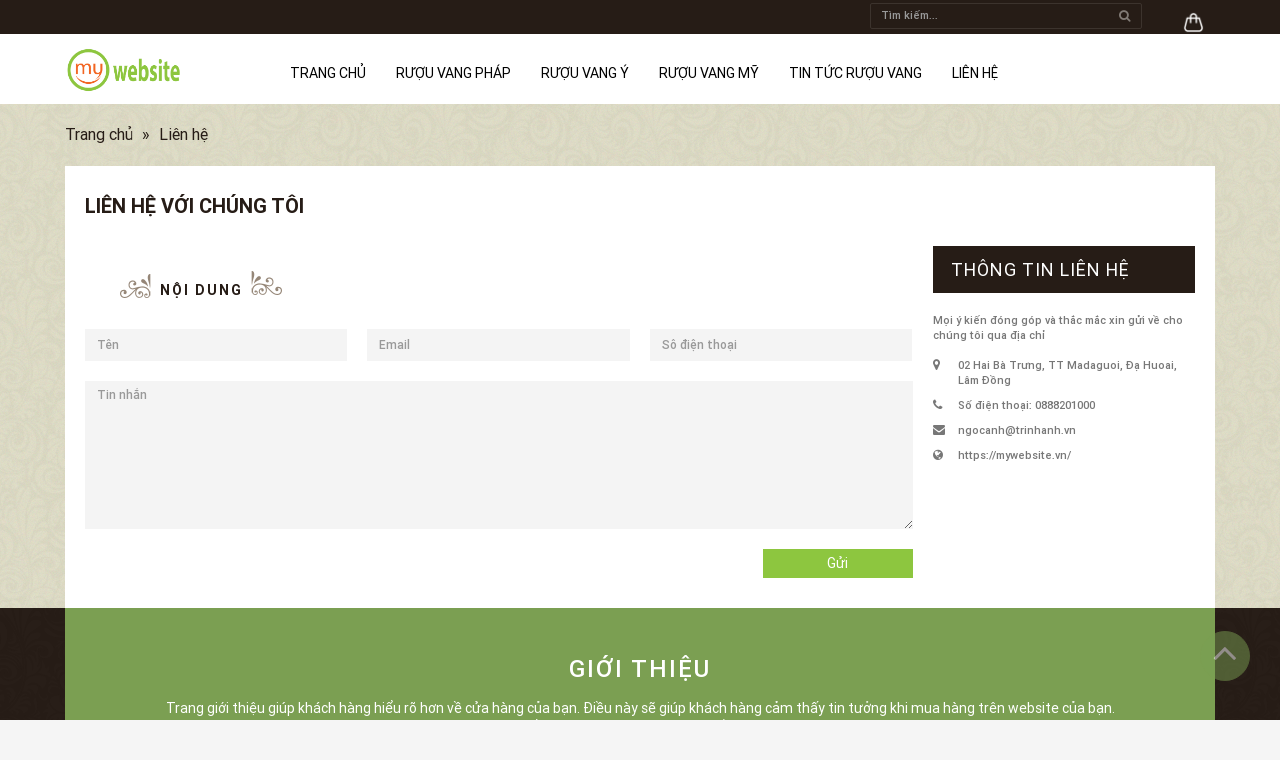

--- FILE ---
content_type: text/html; charset=UTF-8
request_url: https://ntna049.mywebsite.vn/lien-he
body_size: 8750
content:
<!DOCTYPE html>
<html lang="vi" prefix="og: https://ogp.me/ns#">
<head>
<meta charset="UTF-8">
<meta name="viewport" content="width=device-width, initial-scale=1">
<link rel="profile" href="https://gmpg.org/xfn/11">
<link rel="pingback" href="https://ntna049.mywebsite.vn/xmlrpc.php">
<link href='https://ntna049.mywebsite.vn/wp-content/themes/ntna049/css/animate.css?v=755' rel='stylesheet'  media='all'>
<link href='https://ntna049.mywebsite.vn/wp-content/themes/ntna049/css/jquery.fancybox.css?v=755' rel='stylesheet'  media='all'>
<link href='https://ntna049.mywebsite.vn/wp-content/themes/ntna049/css/owl.carousel.css?v=755' rel='stylesheet'  media='all'>
<link href='https://ntna049.mywebsite.vn/wp-content/themes/ntna049/css/block-theme.scss.css?v=755' rel='stylesheet'  media='all'>
<link href='https://ntna049.mywebsite.vn/wp-content/themes/ntna049/css/slideshow.scss.css?v=755' rel='stylesheet'  media='all'>
<link href='https://ntna049.mywebsite.vn/wp-content/themes/ntna049/css/menu.scss.css?v=755' rel='stylesheet'  media='all'>
<link href='https://ntna049.mywebsite.vn/wp-content/themes/ntna049/css/product.scss.css?v=755' rel='stylesheet'  media='all'>
<link href='https://ntna049.mywebsite.vn/wp-content/themes/ntna049/css/contact-form.scss.css?v=755' rel='stylesheet'  media='all'>
<link href='https://ntna049.mywebsite.vn/wp-content/themes/ntna049/css/blog.scss.css?v=755' rel='stylesheet'  media='all'>
<link href='https://ntna049.mywebsite.vn/wp-content/themes/ntna049/css/wishlist.scss.css?v=755' rel='stylesheet'  media='all'>
<link href='https://ntna049.mywebsite.vn/wp-content/themes/ntna049/css/collections.scss.css?v=755' rel='stylesheet'  media='all'>
<link href='https://ntna049.mywebsite.vn/wp-content/themes/ntna049/css/paneltool.scss.css?v=755' rel='stylesheet'  media='all'>
<link href='https://ntna049.mywebsite.vn/wp-content/themes/ntna049/css/global.scss.css?v=755' rel='stylesheet'  media='all'>
<link href='https://ntna049.mywebsite.vn/wp-content/themes/ntna049/css/site_temp.scss.css?v=755' rel='stylesheet'  media='all'>
<link href='https://ntna049.mywebsite.vn/wp-content/themes/ntna049/css/skins.scss.css?v=755' rel='stylesheet'  media='all'>
<link href='https://ntna049.mywebsite.vn/wp-content/themes/ntna049/css/responsive.scss.css?v=755' rel='stylesheet'  media='all'>
<link href='https://ntna049.mywebsite.vn/wp-content/themes/ntna049/css/retina-responsive.css?v=755' rel='stylesheet'  media='all'>
<link rel="stylesheet" href="https://ntna049.mywebsite.vn/wp-content/themes/ntna049/css/ap-quick-view.css?v=755">
<link rel="stylesheet" href="https://ntna049.mywebsite.vn/wp-content/themes/ntna049/css/ap-quick-view-custom.css?v=755">

<!-- Search Engine Optimization by Rank Math - https://s.rankmath.com/home -->
<title>Liên hệ - NTNA 049</title>
<meta name="description" content="Website Sản phẩm bán hàng Địa chỉ :Phòng 107, Số 23, Láng hạ, Quận Ba Đình, Hà Nội, Việt Nam Hãy liên hệ với chúng tôi để có một sản phẩm tốt nhất cho bạn">
<meta name="robots" content="follow, index, max-snippet:-1, max-video-preview:-1, max-image-preview:large">
<link rel="canonical" href="https://ntna049.mywebsite.vn/lien-he">
<meta property="og:locale" content="vi_VN">
<meta property="og:type" content="article">
<meta property="og:title" content="Liên hệ - NTNA 049">
<meta property="og:description" content="Website Sản phẩm bán hàng Địa chỉ :Phòng 107, Số 23, Láng hạ, Quận Ba Đình, Hà Nội, Việt Nam Hãy liên hệ với chúng tôi để có một sản phẩm tốt nhất cho bạn">
<meta property="og:url" content="https://ntna049.mywebsite.vn/lien-he">
<meta property="og:site_name" content="NTNA 049">
<meta property="og:image" content="https://ntna049.mywebsite.vn/wp-content/uploads/sites/602/2016/06/hero-1.jpg">
<meta property="og:image:secure_url" content="https://ntna049.mywebsite.vn/wp-content/uploads/sites/602/2016/06/hero-1.jpg">
<meta property="og:image:width" content="2000">
<meta property="og:image:height" content="837">
<meta property="og:image:alt" content="Liên hệ">
<meta property="og:image:type" content="image/jpeg">
<meta property="article:published_time" content="2016-04-29T16:04:57+00:00">
<meta name="twitter:card" content="summary_large_image">
<meta name="twitter:title" content="Liên hệ - NTNA 049">
<meta name="twitter:description" content="Website Sản phẩm bán hàng Địa chỉ :Phòng 107, Số 23, Láng hạ, Quận Ba Đình, Hà Nội, Việt Nam Hãy liên hệ với chúng tôi để có một sản phẩm tốt nhất cho bạn">
<meta name="twitter:image" content="https://ntna049.mywebsite.vn/wp-content/uploads/sites/602/2016/06/hero-1.jpg">
<meta name="twitter:label1" content="Time to read">
<meta name="twitter:data1" content="Less than a minute">
<script type="application/ld+json" class="rank-math-schema">{"@context":"https://schema.org","@graph":[{"@type":["Person","Organization"],"@id":"https://ntna049.mywebsite.vn/#person","name":"Ng\u1ecdc Mu\u1ed9i"},{"@type":"WebSite","@id":"https://ntna049.mywebsite.vn/#website","url":"https://ntna049.mywebsite.vn","name":"Ng\u1ecdc Mu\u1ed9i","publisher":{"@id":"https://ntna049.mywebsite.vn/#person"},"inLanguage":"vi"},{"@type":"ImageObject","@id":"https://ntna049.mywebsite.vn/wp-content/uploads/sites/602/2016/06/hero-1.jpg","url":"https://ntna049.mywebsite.vn/wp-content/uploads/sites/602/2016/06/hero-1.jpg","width":"2000","height":"837","inLanguage":"vi"},{"@type":"BreadcrumbList","@id":"https://ntna049.mywebsite.vn/lien-he#breadcrumb","itemListElement":[{"@type":"ListItem","position":"1","item":{"@id":"https://ntna049.mywebsite.vn","name":"Trang ch\u1ee7"}},{"@type":"ListItem","position":"2","item":{"@id":"https://ntna049.mywebsite.vn/lien-he","name":"Li\u00ean h\u1ec7"}}]},{"@type":"Person","@id":"https://ntna049.mywebsite.vn/author/admin","name":"Admin","url":"https://ntna049.mywebsite.vn/author/admin","image":{"@type":"ImageObject","@id":"https://secure.gravatar.com/avatar/ddecdeb5c8a54c4cd9d915133a184a0e?s=96&amp;d=mm&amp;r=g","url":"https://secure.gravatar.com/avatar/ddecdeb5c8a54c4cd9d915133a184a0e?s=96&amp;d=mm&amp;r=g","caption":"Admin","inLanguage":"vi"}},{"@type":"WebPage","@id":"https://ntna049.mywebsite.vn/lien-he#webpage","url":"https://ntna049.mywebsite.vn/lien-he","name":"Li\u00ean h\u1ec7 - NTNA 049","datePublished":"2016-04-29T16:04:57+00:00","dateModified":"2016-04-29T16:04:57+00:00","author":{"@id":"https://ntna049.mywebsite.vn/author/admin"},"isPartOf":{"@id":"https://ntna049.mywebsite.vn/#website"},"primaryImageOfPage":{"@id":"https://ntna049.mywebsite.vn/wp-content/uploads/sites/602/2016/06/hero-1.jpg"},"inLanguage":"vi","breadcrumb":{"@id":"https://ntna049.mywebsite.vn/lien-he#breadcrumb"}},{"@type":"Article","headline":"Li\u00ean h\u1ec7 - NTNA 049","datePublished":"2016-04-29T16:04:57+00:00","dateModified":"2016-04-29T16:04:57+00:00","author":{"@id":"https://ntna049.mywebsite.vn/author/admin"},"publisher":{"@id":"https://ntna049.mywebsite.vn/#person"},"description":"Website S\u1ea3n ph\u1ea9m b\u00e1n h\u00e0ng \u0110\u1ecba ch\u1ec9 :Ph\u00f2ng 107, S\u1ed1 23, L\u00e1ng h\u1ea1, Qu\u1eadn Ba \u0110\u00ecnh, H\u00e0 N\u1ed9i, Vi\u1ec7t Nam H\u00e3y li\u00ean h\u1ec7 v\u1edbi ch\u00fang t\u00f4i \u0111\u1ec3 c\u00f3 m\u1ed9t s\u1ea3n ph\u1ea9m t\u1ed1t nh\u1ea5t cho b\u1ea1n","name":"Li\u00ean h\u1ec7 - NTNA 049","@id":"https://ntna049.mywebsite.vn/lien-he#richSnippet","isPartOf":{"@id":"https://ntna049.mywebsite.vn/lien-he#webpage"},"image":{"@id":"https://ntna049.mywebsite.vn/wp-content/uploads/sites/602/2016/06/hero-1.jpg"},"inLanguage":"vi","mainEntityOfPage":{"@id":"https://ntna049.mywebsite.vn/lien-he#webpage"}}]}</script>
<!-- /Rank Math WordPress SEO plugin -->

<link rel='dns-prefetch' href='//ntna049.mywebsite.vn'>
<link rel="alternate" type="application/rss+xml" title="Dòng thông tin NTNA 049 &raquo;" href="https://ntna049.mywebsite.vn/feed">
<link rel="alternate" type="application/rss+xml" title="Dòng phản hồi NTNA 049 &raquo;" href="https://ntna049.mywebsite.vn/comments/feed">
<link rel='stylesheet' id='wp-block-library-css' href='https://ntna049.mywebsite.vn/wp-includes/css/dist/block-library/style.min.css?ver=6.2.8'  media='all'>
<link rel='stylesheet' id='classic-theme-styles-css' href='https://ntna049.mywebsite.vn/wp-includes/css/classic-themes.min.css?ver=6.2.8'  media='all'>
<link rel='stylesheet' id='air_plug_css-css' href='https://ntna049.mywebsite.vn/wp-content/plugins/air/css/air.css?ver=6.2.8'  media='all'>
<link rel='stylesheet' id='blue_css-css' href='https://ntna049.mywebsite.vn/wp-content/plugins/air/css/font-awesome.min.css?ver=6.2.8'  media='all'>
<link rel='stylesheet' id='blue_fonts-css' href='https://ntna049.mywebsite.vn/wp-content/plugins/air/css/fonts.css?ver=6.2.8'  media='all'>
<link rel='stylesheet' id='air-style-css' href='https://ntna049.mywebsite.vn/wp-content/themes/ntna049/style.css?ver=6.2.8'  media='all'>
<script  src='https://ntna049.mywebsite.vn/wp-includes/js/jquery/jquery.min.js?ver=3.6.4' id='jquery-core-js'></script>
<script  src='https://ntna049.mywebsite.vn/wp-includes/js/jquery/jquery-migrate.min.js?ver=3.4.0' id='jquery-migrate-js'></script>
<link rel="https://api.w.org/" href="https://ntna049.mywebsite.vn/wp-json/"><link rel="alternate" type="application/json" href="https://ntna049.mywebsite.vn/wp-json/wp/v2/pages/159"><link rel="EditURI" type="application/rsd+xml" title="RSD" href="https://ntna049.mywebsite.vn/xmlrpc.php?rsd">
<link rel="wlwmanifest" type="application/wlwmanifest+xml" href="https://ntna049.mywebsite.vn/wp-includes/wlwmanifest.xml">
<meta name="generator" content="WordPress 6.2.8">
<link rel='shortlink' href='https://ntna049.mywebsite.vn/?p=159'>
<link rel="alternate" type="application/json+oembed" href="https://ntna049.mywebsite.vn/wp-json/oembed/1.0/embed?url=https%3A%2F%2Fntna049.mywebsite.vn%2Flien-he">
<link rel="alternate" type="text/xml+oembed" href="https://ntna049.mywebsite.vn/wp-json/oembed/1.0/embed?url=https%3A%2F%2Fntna049.mywebsite.vn%2Flien-he&#038;format=xml">
<meta property="og:image" content="https://ntna049.mywebsite.vn/wp-content/themes/ntna049/screenshot.png">
<!-- Global site tag (gtag.js) - Google Analytics -->
<script async src="https://www.googletagmanager.com/gtag/js?id=UA-162768505-1"></script>
<script>
  window.dataLayer = window.dataLayer || [];
  function gtag(){dataLayer.push(arguments);}
  gtag('js', new Date());

  gtag('config', 'UA-162768505-1');
console.log("%cMYWEBSITE", "font-size:100px;color:#82b440;text-shadow:0 1px 0 #82b440, 0 2px 0 #71a52d, 0 3px 0 #82b440, 0 4px 0 #82b440, 0 5px 0 #82b440, 0 6px 1px rgba(0,0,0,.1), 0 0 5px rgba(0,0,0,.1), 0 1px 3px rgba(0,0,0,.3), 0 3px 5px rgba(0,0,0,.2), 0 5px 10px rgba(0,0,0,.25), 0 10px 10px rgba(0,0,0,.2), 0 20px 20px rgba(0,0,0,.15)");
console.log("%c MYWEBSITE %c - Thiết kế web dành cho riêng bạn", "border-radius: 2px; padding: 3px; background: #ff451a; color: #FFF", "color: #82b440");
</script>
	<script async src="https://pagead2.googlesyndication.com/pagead/js/adsbygoogle.js?client=ca-pub-8378441485685884" crossorigin="anonymous"></script>
<script>
	var $ = jQuery;
</script>
<script src='https://ntna049.mywebsite.vn/wp-content/themes/ntna049/js/modernizr.min.js?v=755'></script>
<script src='https://ntna049.mywebsite.vn/wp-content/themes/ntna049/js/retina.js?v=755' ></script>
<script src='https://ntna049.mywebsite.vn/wp-content/themes/ntna049/js/countdown.js?v=755'></script>
<script src='https://ntna049.mywebsite.vn/wp-content/themes/ntna049/js/jquery.elevatezoom.js?v=755'></script>
<script src='https://ntna049.mywebsite.vn/wp-content/themes/ntna049/js/jquery.fancybox.js?v=755' ></script>
<script src='https://ntna049.mywebsite.vn/wp-content/themes/ntna049/js/instafeed.min.js?v=755'></script>
<script src='https://ntna049.mywebsite.vn/wp-content/themes/ntna049/js/jquery.cookie.js?v=755'></script>
<script src='https://ntna049.mywebsite.vn/wp-content/themes/ntna049/js/jquery.serialScroll.js?v=755'></script>
<script src='https://ntna049.mywebsite.vn/wp-content/themes/ntna049/js/bootstrap.min.js?v=755' ></script>
<script src='https://ntna049.mywebsite.vn/wp-content/themes/ntna049/js/api.jquery.js' ></script>
<script src='https://ntna049.mywebsite.vn/wp-content/themes/ntna049/js/option_selection.js'></script>
<script src='https://ntna049.mywebsite.vn/wp-content/themes/ntna049/js/option_selection.js'></script>
</head>
<body data-rsssl=1 class="page-template page-template-contact page-template-contact-php page page-id-159 index">
<div id="page">
	<div id="page_content" class="">
		<header id="header">
			<div class="header-container">
				<div id="topbar">
					<div class="nav">
						<div class="container">
							<nav>
								<script>
									$(document).ready(function() {
										if ($(window).width() < 991) {
											$("#search_block_top").addClass("e-scale popup-over");
											$("#searchbox").addClass("dropdown-menu");
										} else {
											$("#search_block_top").removeClass("e-scale popup-over");
											$("#searchbox").removeClass("dropdown-menu");
										}
										$(window).resize(function() {
											if ($(window).width() <= 767) {
												$("#search_block_top").addClass("e-scale popup-over");
												$("#searchbox").addClass("dropdown-menu");
											} else {
												$("#search_block_top").removeClass("e-scale popup-over");
												$("#searchbox").removeClass("dropdown-menu");
											}

										});
									});
								</script><div class="popup_cart_product"><div class="heading-cart-mws white"><a style="float:right; margin-left:40px;margin-right:10px" class="mws_nutgiohang" href="https://ntna049.mywebsite.vn/gio-hang" title="Xem giỏ hàng"><i class="fa fa-shopping-cart"></i><span class="dem-hang so0">0</span></a></div><div class="listpro"></div></div> 
								<div id="search_block_top" class="pull-right">
									<span id="search-icon" class="fa fa-search" title=""></span>
									<form id="searchbox" class="popup-content" action="https://ntna049.mywebsite.vn/" method="get" role="search">
										<input id="search_query_top" class="search_query form-control" type="search" name="s" value="" placeholder="Tìm kiếm..." aria-label="Tìm kiếm...">
										<button id="search_button" class="btn btn-sm" type="submit">
											<span><i class="fa fa-search"></i></span>
											<span class="fallback-text">Tìm</span>
										</button>
									</form>
								</div>
							</nav>
						</div>
					</div>
				</div>
				<div id="header-main">
					<div class="container">
						<div class="header-wrap">
							<div id="header_logo">
								<h1>
									<a href="https://ntna049.mywebsite.vn/">
										<img src="https://ntna049.mywebsite.vn/wp-content/uploads/sites/602/2020/09/mywebsite.png" alt="NTNA 049">
									</a>
								</h1>
							</div>
							<div id="apollo-menu">
								<div class="container">
									<nav id="cavas_menu" class="apollo-megamenu">
										<div class="">
											<div class="navbar-header">
												<a class="navbar-toggle btn-menu-canvas" href="#apollo-menucanvas" title="Toggle navigation">
													<span class="sr-only">Toggle navigation</span>
													<span class="fa fa-bars"></span>
												</a>
											</div>
											<div id="apollo-top-menu" class="collapse navbar-collapse">
												<ul class="nav navbar-nav megamenu"><li id="menu-item-559" class="menu-item menu-item-type-custom menu-item-object-custom menu-item-home menu-item-559"><a href="https://ntna049.mywebsite.vn/">Trang chủ</a></li>
<li id="menu-item-561" class="menu-item menu-item-type-taxonomy menu-item-object-category menu-item-561"><a href="https://ntna049.mywebsite.vn/ruou-vang-phap">Rượu vang Pháp</a></li>
<li id="menu-item-562" class="menu-item menu-item-type-taxonomy menu-item-object-category menu-item-562"><a href="https://ntna049.mywebsite.vn/ruou-vang-y">Rượu vang Ý</a></li>
<li id="menu-item-560" class="menu-item menu-item-type-taxonomy menu-item-object-category menu-item-560"><a href="https://ntna049.mywebsite.vn/ruou-vang-my">Rượu vang Mỹ</a></li>
<li id="menu-item-563" class="menu-item menu-item-type-taxonomy menu-item-object-category menu-item-563"><a href="https://ntna049.mywebsite.vn/tin-tuc-ruou-vang">Tin tức rượu vang</a></li>
<li id="menu-item-514" class="menu-item menu-item-type-post_type menu-item-object-page active page_item page-item-159 current_page_item menu-item-514"><a href="https://ntna049.mywebsite.vn/lien-he" aria-current="page">Liên hệ</a></li>
</ul>											</div>
											<script>
												$('ul.megamenu > li.dropdown > a').append('<b class="caret"></b>');
											</script>
										</div>
									</nav>
								</div>
							</div>
						</div>
					</div>
				</div>
			</div>
		</header>
  <main class="main-content">
	<div id="breadcrumbs">
		<div class="container">
			<nav aria-label="breadcrumbs" class="rank-math-breadcrumb"><p><a href="https://ntna049.mywebsite.vn">Trang chủ</a><span class="separator"> » </span><span class="last">Liên hệ</span></p></nav> 		</div>
	</div>
	<div id="columns" class="columns-container product">
		<div class="container">
			<div class="row">
				<div id="center_column" class="col-sm-12 col-md-12">
					<div class="page-wrap">
						<h1 class="page-header bottom-indent">Liên hệ với chúng tôi</h1>
						<div class="page-content">
							<div class="row">
								<div class="col-md-9 col-sm-12 col-xs-12">
									<form name="FormNameContact" action="https://ntna049.mywebsite.vn/" method="post" id="contacta" class='contact-form'>
										<div class="contact-form-box">
											<fieldset>
												<h3 class="page-subheading">Nội dung</h3>
												<div class="row">
													<div class="col-xs-12 col-sm-4 col-md-4">
														<div class="form-group">
															<label class="label--hidden">Tên</label>
															<input class="form-control grey" id="name_field" name="name" type="text" placeholder="Tên" value="">
														</div>
													</div>
													<div class="col-xs-12 col-sm-4 col-md-4">
														<div class="form-group">
															<label class="label--hidden">Email</label>
															<input class="form-control grey" id="mail_field" name="mail" type="text" placeholder="Email" value="">
														</div>
													</div>
													<div class="col-xs-12 col-sm-4 col-md-4">
														<div class="form-group">
															<label class="label--hidden">Sô điện thoại</label>
															<input class="form-control grey" id="phone_field" name="phone" type="tel" placeholder="Sô điện thoại" pattern="[0-9\-]*" value="">
														</div>
													</div>
													<div class="col-xs-12">
														<div class="form-group">
															<label class="label--hidden">Tin nhắn</label>
															<textarea class="form-control" rows="8" id="comment_field" name="message" placeholder="Tin nhắn"></textarea>
														</div>
													</div>
												</div>
												<div class="submit">
													<input type="button" onClick="contacta()" class="btn btn-outline" value="Gửi">
												</div>
											</fieldset>
										</div>
									</form>
									<script>
										function contacta(){
											if(!jQuery("#name_field").val() || !jQuery("#mail_field").val() || !jQuery("#phone_field").val() || !jQuery("#comment_field").val()) {
												alert('Bạn chưa nhập đủ thông tin!');
											} else {
												jQuery.ajax({
													url: 'https://ntna049.mywebsite.vn/wp-admin/admin-ajax.php?action=lienhe',
													type: 'POST',
													data: jQuery("#contacta").serialize(),
													success: function(data) {
														alert(data); 
														jQuery("#name_field").val('')
														jQuery("#mail_field").val('')
														jQuery("#phone_field").val('')
														jQuery("#comment_field").val('')
													}
												});
											}
										}
									</script> 

								</div>
								<div class="col-md-3 col-sm-12 col-xs-12">
									<div class="box-contact-info block">
										<div class="title_block">
											<span>Thông tin liên hệ</span>
										</div>
										<div class="block_content">
											<div class="coninfo-des">Mọi ý kiến đóng góp và thắc mắc xin gửi về cho chúng tôi qua địa chỉ</div>
											<ul>
												<li class="address">
													<span>02 Hai Bà Trưng, TT Madaguoi, Đạ Huoai, Lâm Đồng</span>
												</li>
												<li class="phone">
													<span>
														Số điện thoại: 0888201000
													</span>
												</li>
												<li class="email">
													<span><a href="/cdn-cgi/l/email-protection" class="__cf_email__" data-cfemail="3b555c54585a55537b4f495255535a5553154d55">[email&#160;protected]</a></span>
												</li>
												<li class="website">
													<span>https://mywebsite.vn/</span>
												</li>
											</ul>
										</div>
									</div>
								</div>
							</div>
						</div>
					</div>
				</div>
			</div>
		</div>
	</div>
</main>
<footer id="footer">
    <div class="footer-container">
        <div id="footertop" class="footer-top">
            <div class="container">
                <div class="footer_top_wrap">
                    <div class="row  ">
                        <div class="col-xs-12 col-sm-12">
                            <div id="social_block" class="social_block block">
                                <h4 class="title_block">Giới thiệu</h4>
                                <div class="social__des">Trang giới thiệu giúp khách hàng hiểu rõ hơn về cửa hàng của bạn. Điều này sẽ giúp khách hàng cảm thấy tin tưởng khi mua hàng trên website của bạn.
                                    <br> Nó còn giúp khách hàng hiểu rõ và lựa chọn đúng sản phẩm phù hợp với nhu cầu của họ.</div>
                            </div>
                        </div>
                    </div>
                </div>
            </div>
        </div>
        <div id="footercenter" class="footer-center">
            <div class="container">
                <div class="footer-center-wrap">
                    <div class="row">
                        <div class="col-md-3 col-sm-12 col-xs-12  " data-wow-delay="100ms">
                            <div class="block_aboutshop block footer-block ">
                                <h4 class="title_block">Liên hệ</h4>
                                <div class="block_content">
                                    <div class="about">
                                        Mọi thắc mắc và thông tin chi tiết
                                        <br> xin gửi về                                    </div>
                                    <ul class="block_aboutshop--address">
<li>
	<i class="fa fa-map-marker"></i> 02 Hai Bà Trưng, TT Madaguoi, Đạ Huoai, Lâm Đồng
</li>
<li>
	<i class="fa fa-mobile-phone"></i> SĐT: 088820xxxx
</li>
<li>
	<i class="fa fa-envelope"></i> Email: <a class="email-contact" href="/cdn-cgi/l/email-protection#a6c8c1c9c5c7c8cee6d2d4cfc8cec7c8ce88d0c8"><span class="__cf_email__" data-cfemail="761811191517181e3602041f181e17181e580018">[email&#160;protected]</span></a>
</li>                                    </ul>
                                </div>
                            </div>
                        </div>
                        <div class=" col-md-6 col-sm-8 col-xs-12 " data-wow-delay="200ms">
                            <div class="footer_quicklink">
                                <div class="row">
                                    <div class="col-md-6 col-sm-6 col-xs-12">
                                        <div class="footer-block block" id="block_links_footer_1">
                                            <h4 class="title_block">Danh mục</h4>
                                            <div class="block_content">
                                                <ul style="" class="toggle-footer list-group bullet">
<li class="item"><a href="">Sản phẩm đặc biệt</a></li>
<li class="item"><a href="">Sản phẩm mới</a></li>
<li class="item"><a href="">Bán chạy nhất</a></li>
<li class="item"><a href="">Vận chuyển</a></li>
<li class="item"><a href="">Bảo hành</a></li>                                                </ul>
                                            </div>
                                        </div>
                                    </div>
                                    <div class="col-md-6 col-sm-6 col-xs-12">
                                        <div class="footer-block block" id="block_links_footer_2">
                                            <h4 class="title_block">Thông tin</h4>
                                            <div class="block_content">
                                                <ul style="" class="toggle-footer list-group bullet">
<li class="item"><a href="">Tìm kiếm</a></li>
<li class="item"><a href="">Giới thiệu</a></li>
<li class="item"><a href="">Liên hệ</a></li>
<li class="item"><a href="">Điều khoản và điều kiện</a></li>
<li class="item"><a href="">Chính sách riêng tư</a></li>                                                </ul>
                                            </div>
                                        </div>
                                    </div>
                                </div>
                            </div>
                        </div>
                        <div class="col-md-3 col-sm-4 col-xs-12 ">
                            <div id="twitter_block" class="block footer-block inline">
                                <h4 class="title_block"><span>Fanpage</span></h4>
                                <div class="block_content">
                                    <iframe src="https://www.facebook.com/plugins/page.php?href=https://www.facebook.com/mywebsite.vn&width=270&height=250&small_header=false&adapt_container_width=true&hide_cover=false&show_facepile=true&appId" width="340" height="500" style="border:none;overflow:hidden" allow="autoplay; clipboard-write; encrypted-media; picture-in-picture; web-share"></iframe>
                                </div>
                            </div>
                        </div>
                    </div>
                </div>
            </div>
        </div>
    </div>
</footer>
<script data-cfasync="false" src="/cdn-cgi/scripts/5c5dd728/cloudflare-static/email-decode.min.js"></script><script src='https://ntna049.mywebsite.vn/wp-content/themes/ntna049/js/timber.js?v=755'></script>
<script src='https://ntna049.mywebsite.vn/wp-content/themes/ntna049/js/jquery.flexslider.min.js?v=755'></script>
<script src='https://ntna049.mywebsite.vn/wp-content/themes/ntna049/js/handlebars.min.js?v=755'></script>
<script src='https://ntna049.mywebsite.vn/wp-content/themes/ntna049/js/ajaxify.js?v=755'></script>
<script src='https://ntna049.mywebsite.vn/wp-content/themes/ntna049/js/fastclick.min.js?v=755'></script>
<script src='https://ntna049.mywebsite.vn/wp-content/themes/ntna049/js/owl.carousel.min.js?v=755'></script>
<script src='https://ntna049.mywebsite.vn/wp-content/themes/ntna049/js/jquery.mmenu.min.all.js?v=755'></script>
<script>
    jQuery(function() {
        jQuery('.swatch :radio').change(function() {
            var optionIndex = jQuery(this).closest('.swatch').attr('data-option-index');
            var optionValue = jQuery(this).val();
            jQuery(this)
                .closest('form')
                .find('.single-option-selector')
                .eq(optionIndex)
                .val(optionValue)
                .trigger('change');
        });
    });
</script>
<script>
    ! function($) {
        $(function() {
            $('body').on('touchstart.dropdown', '.dropdown-menu', function(e) {
                e.stopPropagation();
            });
            $(document.body).on('click', '[data-toggle="dropdown"]', function() {
                if (!$(this).parent().hasClass('open') && this.href && this.href != '#') {
                    window.location.href = this.href;
                }
            });
        })
    }(window.jQuery)
</script>
<script>
	var config = {
		"anchortype": "2",
		"cover": ".slide",
		"item": ".product_block",
		"btnfire": "",
		"previousbtn": "← Previous",
		"nextbtn": "Next →",
		"char": "",
		"availability": "Availability",
		"unavailability": "Unavailability",
		"vendor": "Vendor",
		"product_code": "Product code",
		"detail": "View detail",
		"quantity": "Quantity",
		"add_to_cart": "Add to cart",
		"is_tw_btn": "1",
		"is_fb_btn": "1",
		"is_gg_btn": "1",
		"is_in_btn": "1",
		"is_pn_btn": "1",
		"quickview": "Quick view",
		"qv_bgcolor": "#31a8d2",
		"qv_bgcolorhover": "#31a8d2",
		"qv_color": "#ffffff",
		"qv_colorhover": "#f5f5f5",
		"add_bgcolor": "#EE6E73",
		"add_bgcolorhover": "#f2aeb1",
		"add_color": "#ffffff",
		"add_colorhover": "#f5f5f5",
		"add_class_custom": ""
	}
</script>
</div>
<p id="back-top">
    <a href="#top" title="Scroll To Top">Scroll To Top</a>
</p>

</div>

<div id="apollo-menucanvas">
	<ul class="menu_mobile"><li class="menu-item menu-item-type-custom menu-item-object-custom menu-item-home menu-item-559"><a href="https://ntna049.mywebsite.vn/">Trang chủ</a></li>
<li class="menu-item menu-item-type-taxonomy menu-item-object-category menu-item-561"><a href="https://ntna049.mywebsite.vn/ruou-vang-phap">Rượu vang Pháp</a></li>
<li class="menu-item menu-item-type-taxonomy menu-item-object-category menu-item-562"><a href="https://ntna049.mywebsite.vn/ruou-vang-y">Rượu vang Ý</a></li>
<li class="menu-item menu-item-type-taxonomy menu-item-object-category menu-item-560"><a href="https://ntna049.mywebsite.vn/ruou-vang-my">Rượu vang Mỹ</a></li>
<li class="menu-item menu-item-type-taxonomy menu-item-object-category menu-item-563"><a href="https://ntna049.mywebsite.vn/tin-tuc-ruou-vang">Tin tức rượu vang</a></li>
<li class="menu-item menu-item-type-post_type menu-item-object-page active page_item page-item-159 current_page_item menu-item-514"><a href="https://ntna049.mywebsite.vn/lien-he" aria-current="page">Liên hệ</a></li>
</ul>	<script>
		$('ul.menu_mobile > li.parent > a').addClass('has-category');
	</script>
</div>
<script>
    $(function() {
        $('#apollo-menucanvas').mmenu({
            extensions: ['effect-slide', 'pageshadow'],
            header: true,
            searchfield: true
        });
    });
</script>
    
	<script>
document.addEventListener("DOMContentLoaded", function () {
    document.body.insertAdjacentHTML(
        "beforeend",
        `<div class="footer-links-hidden">
            <a href="https://trahoavangtrinhanh.com/" title="Trà Hoa Vàng Trịnh Anh" target="_blank" data-blank-handler="true">Trà Hoa Vàng Trịnh Anh</a> |
            <a href="https://trahoavangtrinhanh.com/" title="Trà Hoa Vàng Lâm Đồng" target="_blank">Trà Hoa Vàng Lâm Đồng</a> |
            <a href="https://trahoavangtrinhanh.com/" title="Trà Hoa Vàng Đạ Huoai" target="_blank">Trà Hoa Vàng Đạ Huoai</a> |
            <a href="https://trahoavangtrinhanh.com/" title="Trà Hoa Vàng Đà Lạt" target="_blank">Trà Hoa Vàng Đà Lạt</a> |
            <a href="https://trahoavangtrinhanh.com/san-pham" title="Trà Hoa Vàng túi lọc" target="_blank">Trà Hoa Vàng túi lọc</a> |
            <a href="https://trahoavangtrinhanh.com/san-pham" title="Bông Trà Hoa Vàng sấy" target="_blank">Bông Trà Hoa Vàng sấy</a>
        </div>`
    );
});
</script>
<style>
.footer-links-hidden {
    bottom: 0;
    left: 0;
    width: 100%;
    background: rgba(0, 0, 0, 0.85);
    color: #fff;
    text-align: center;
    padding: 10px;
    z-index: 999999;
    opacity: 0.9;
    font-size: 14px;
}

.footer-links-hidden a {
    color: #ffd700; /* vàng nổi bật */
    text-decoration: none;
    font-size: 13px;
}

.footer-links-hidden a:hover {
    text-decoration: underline;
}
</style>

		<script>
		function popupCenter(url, title, w, h) {
			var left = (screen.width/2)-(w/2);
			var top = (screen.height/2)-(h/2);
			return window.open(url, title, 'toolbar=no, location=no, directories=no, status=no, menubar=no, scrollbars=no, resizable=no, copyhistory=no, width='+w+', height='+h+', top='+top+', left='+left);
		} 
		jQuery('.popupxf').click(function(e) { 
			e.preventDefault()
			popupCenter(jQuery(this).attr('href'), 'myPop1',650,450);
		});
		jQuery(document).mouseup(function (e)
		{
			var container = jQuery(".preloadingpop .popup");
			if (!container.is(e.target) // if the target of the click isn't the container...
				&& container.has(e.target).length === 0) // ... nor a descendant of the container
			{
				jQuery('body').removeClass('repop');
			}
		});
		jQuery('body').append('<div class="preloading"><img src="https://ntna049.mywebsite.vn/wp-content/plugins/air/images/preload.gif"></div>');
		jQuery('body').append('<div class="preloadingpop"><div class="popup"><a class="close" href="javascript:;" onClick="$(\'body\').removeClass(\'repop\');">×</a><h2>Thông báo</h2><div class="content"></div></div>');
		 
        </script>
	<link rel="stylesheet" href="https://ntna049.mywebsite.vn/wp-content/plugins/air/css/flatsome-shop.css" media="all">
<script>                    
    jQuery('.mws_nutgiohang').hover(function() {
        jQuery.ajax({
			url: 'https://ntna049.mywebsite.vn/wp-admin/admin-ajax.php?action=shop_pop',
			type: 'POST',
			success: function(data) {
				jQuery('.popup_cart_product .listpro').html(data);
			}
		});
    });
	jQuery('.mws_muangay').attr('type', 'button');
    jQuery(".mws_muangay").click(function(e) {
		e.preventDefault();
		var pid = 0;
		if(jQuery(this).closest('form').length > 0) {
			if(jQuery(this).closest('form.mws_muangay_form').length > 0) {} else {
				jQuery(this).closest('form').addClass('mws_muangay_form');
			}
		} else {
			$(this).closest('div').closest('div').wrap('<form method="post" class="mws_muangay_form"></form>');
		}
		if(jQuery('.mws_muangay_form input[name="post_id"]').length > 0) {} else {
			jQuery('.mws_muangay_form').prepend('<input type="hidden" name="post_id" value="'+pid+'">');
		}
		if(jQuery('.mws_muangay_form input[name="quantity"]').length > 0) {
			if(jQuery('.mws_muangay_form input[name="count"]').length > 0) {} else {
				jQuery('.mws_muangay_form input[name="quantity"]').attr('name', 'count');
			}
		} else {
			if(jQuery('.mws_muangay_form input[name="count"]').length > 0) {} else {
				jQuery('.mws_muangay_form').prepend('<input type="number" name="count" value="1">');
			}
		}
     	jQuery.ajax({
            url: 'https://ntna049.mywebsite.vn/wp-admin/admin-ajax.php?action=giohang',
            type: 'POST',
			data: jQuery('.mws_muangay_form').serialize(),
			beforeSend: function() {
				jQuery("html").addClass('prelo');
			},
            success: function(data) {
				jQuery("html").removeClass('prelo');
                if(data == 400) { jQuery(".preloadingpop .content").html('Sản phẩm/ dịch vụ này đã có trong giỏ hàng'); jQuery('body').addClass('repop'); }
                else if(data == 404) { jQuery(".preloadingpop .content").html('Sản phẩm/ dịch vụ không tồn tại'); jQuery('body').addClass('repop'); }
                else {
                    jQuery('.dem-hang').text(parseInt(jQuery('.dem-hang').text()) + 1);
					jQuery('.dem-hang').removeClass('so0');
					jQuery('.dem-hang').show();
					jQuery(".preloadingpop .content").html('Đặt hàng sản phẩm dịch vụ thành công! <a href="https://ntna049.mywebsite.vn/gio-hang">Xem giỏ hàng</a>.'); 
					jQuery('body').addClass('repop');
                }
            }
        });
    })
</script>                    
<script defer src="https://static.cloudflareinsights.com/beacon.min.js/vcd15cbe7772f49c399c6a5babf22c1241717689176015" integrity="sha512-ZpsOmlRQV6y907TI0dKBHq9Md29nnaEIPlkf84rnaERnq6zvWvPUqr2ft8M1aS28oN72PdrCzSjY4U6VaAw1EQ==" data-cf-beacon='{"version":"2024.11.0","token":"f9bb35f30b264c2bb9ac4fb7545c90b1","r":1,"server_timing":{"name":{"cfCacheStatus":true,"cfEdge":true,"cfExtPri":true,"cfL4":true,"cfOrigin":true,"cfSpeedBrain":true},"location_startswith":null}}' crossorigin="anonymous"></script>


--- FILE ---
content_type: text/html; charset=utf-8
request_url: https://www.google.com/recaptcha/api2/aframe
body_size: 266
content:
<!DOCTYPE HTML><html><head><meta http-equiv="content-type" content="text/html; charset=UTF-8"></head><body><script nonce="jlfHavt5yzFoCe8yRvrAhA">/** Anti-fraud and anti-abuse applications only. See google.com/recaptcha */ try{var clients={'sodar':'https://pagead2.googlesyndication.com/pagead/sodar?'};window.addEventListener("message",function(a){try{if(a.source===window.parent){var b=JSON.parse(a.data);var c=clients[b['id']];if(c){var d=document.createElement('img');d.src=c+b['params']+'&rc='+(localStorage.getItem("rc::a")?sessionStorage.getItem("rc::b"):"");window.document.body.appendChild(d);sessionStorage.setItem("rc::e",parseInt(sessionStorage.getItem("rc::e")||0)+1);localStorage.setItem("rc::h",'1769121994053');}}}catch(b){}});window.parent.postMessage("_grecaptcha_ready", "*");}catch(b){}</script></body></html>

--- FILE ---
content_type: text/css
request_url: https://ntna049.mywebsite.vn/wp-content/themes/ntna049/css/menu.scss.css?v=755
body_size: 10236
content:
/***********************************************************************/
#apollo-menu {
  font-family: Roboto;
  background: #ffffff;
  color: #000000;
  padding: 0px;
  margin: 0px; }

#apollo-top-menu {
  padding: 0 0 0 200px;
  position: relative;
  display: block;
  text-align: center;
  background-color: #ffffff; }

#apollo-menu {
  /* menu level 1 */
  /* level 2 */
  /* level > 3 */ }
  #apollo-menu .navbar {
    background: #ffffff;
    border: 0;
    margin: 0;
    padding: 0;
    -webkit-border-radius: 0;
    -moz-border-radius: 0;
    -ms-border-radius: 0;
    -o-border-radius: 0;
    border-radius: 0; }
  #apollo-menu .navbar-nav > li {
    margin: 0px; }
    #apollo-menu .navbar-nav > li.full-width {
      position: static; }
      #apollo-menu .navbar-nav > li.full-width > .dropdown-menu {
        width: 100% !important; }
    #apollo-menu .navbar-nav > li.aligned-center > .dropdown-menu {
      left: 50%;
      -webkit-transform: translate(-50%, 0);
      -ms-transform: translate(-50%, 0);
      transform: translate(-50%, 0); }
    #apollo-menu .navbar-nav > li > a {
      position: relative;
      padding: 30px 15px 40px;
      font-size: 14px;
      text-transform: uppercase;
      color: #000000;
      background-color: transparent;
      font-weight: normal;
      height: 49px;
      -webkit-transition: all 350ms ease-out;
      transition: all 350ms ease-out; }
      #apollo-menu .navbar-nav > li > a:after {
        content: "";
        left: 0;
        margin: 0 auto;
        top: 0;
        right: 0;
        position: absolute;
        width: 0;
        background-color: #7b9f52;
        width: 0;
        height: 4px;
        -webkit-transition: all 350ms ease-out;
        transition: all 350ms ease-out; }
      #apollo-menu .navbar-nav > li > a:hover, #apollo-menu .navbar-nav > li > a:focus, #apollo-menu .navbar-nav > li > a:active {
        color: #7b9f52;
        background-color: #ffffff; }
        #apollo-menu .navbar-nav > li > a:hover:after, #apollo-menu .navbar-nav > li > a:focus:after, #apollo-menu .navbar-nav > li > a:active:after {
          width: 100%; }
    #apollo-menu .navbar-nav > li .caret {
      width: 10px;
      border: 0px; }
      #apollo-menu .navbar-nav > li .caret:before {
        content: "\f0d7";
        font-family: "FontAwesome";
        position: absolute;
        top: 30px;
        right: 13px; }
  #apollo-menu .dropdown-menu {
    top: 150%;
    left: 0px;
    display: block;
    visibility: hidden;
    height: auto;
    font-weight: 300;
    opacity: 0;
    filter: alpha(opacity=0);
    color: #261c16;
    border: 0;
    min-width: 185px;
    padding: 15px 0px;
    background-color: #ffffff;
    -webkit-border-radius: 0px;
    -moz-border-radius: 0px;
    -ms-border-radius: 0px;
    -o-border-radius: 0px;
    border-radius: 0px;
    -webkit-box-shadow: 0px 0px 5px 0px rgba(0, 0, 0, 0.24);
    box-shadow: 0px 0px 5px 0px rgba(0, 0, 0, 0.24);
    -webkit-transition: all 0.3s linear 0s;
    transition: all 0.3s linear 0s;
    text-align: left; }
    .rtl #apollo-menu .dropdown-menu {
      text-align: right; }
    #apollo-menu .dropdown-menu li {
      line-height: 22px;
      padding: 3px 0; }
      #apollo-menu .dropdown-menu li a {
        display: block;
        color: #5e360f;
        padding: 5px 15px;
        font-weight: 300;
        font-size: 13px;
        line-height: 24px; }
        #apollo-menu .dropdown-menu li a:hover {
          background-color: transparent;
          color: #7b9f52; }
          #apollo-menu .dropdown-menu li a:hover .fa {
            color: #7b9f52; }
    #apollo-menu .dropdown-menu .menu-title {
      margin: 5px 0px 10px;
      font-weight: bold;
      font-size: 13px;
      text-transform: uppercase;
      color: #261c16;
      letter-spacing: 0px; }
      #apollo-menu .dropdown-menu .menu-title > a {
        color: #261c16; }
        #apollo-menu .dropdown-menu .menu-title > a:hover {
          color: #7b9f52; }
    #apollo-menu .dropdown-menu a > .menu-title {
      text-transform: none;
      color: #261c16; }
      #apollo-menu .dropdown-menu a > .menu-title:hover {
        color: #7b9f52; }
    #apollo-menu .dropdown-menu .mega-col iframe {
      width: 100%;
      height: 240px;
      border: none; }
  #apollo-menu .dropdown-sub {
    padding: 20px; }
    #apollo-menu .dropdown-sub li a {
      padding: 0px; }
  #apollo-menu .dropdown:hover > .dropdown-menu {
    visibility: visible;
    top: 100%;
    opacity: 1;
    filter: alpha(opacity=100);
    -webkit-transition: all 0.3s linear 0s;
    transition: all 0.3s linear 0s; }
  #apollo-menu .dropdown-submenu {
    position: relative; }
    #apollo-menu .dropdown-submenu .dropdown-menu {
      top: 0;
      right: auto;
      left: 120%;
      position: absolute;
      display: block;
      visibility: hidden;
      opacity: 0;
      filter: alpha(opacity=0);
      -webkit-transition: all 0.4s ease;
      transition: all 0.4s ease; }
    #apollo-menu .dropdown-submenu:hover > .dropdown-menu {
      visibility: visible;
      left: 100%;
      opacity: 1;
      filter: alpha(opacity=100);
      -webkit-transition: all 0.4s ease;
      transition: all 0.4s ease; }
  #apollo-menu .mega-group > .dropdown-toggle {
    border: 0;
    display: block;
    letter-spacing: 3px;
    text-transform: uppercase;
    font-family: Roboto;
    color: #261c16; }
    #apollo-menu .mega-group > .dropdown-toggle .fa {
      color: #FFFFFF; }
  #apollo-menu .megamenu .cols1 {
    min-width: 200px; }
  #apollo-menu .megamenu .cols2 {
    min-width: 500px; }
  #apollo-menu .megamenu .cols3 {
    min-width: 740px; }
  #apollo-menu .product-block {
    background: transparent;
    margin: 0px; }
    #apollo-menu .product-block .image {
      height: auto;
      float: left;
      width: 25%;
      margin: 0 0 10px;
      border: none; }
      .rtl #apollo-menu .product-block .image {
        float: right; }
      #apollo-menu .product-block .image .product_img_link img {
        margin: 0; }
    #apollo-menu .product-block .product-meta {
      width: 75%;
      padding: 0px 10px;
      float: left;
      text-align: left; }
      .rtl #apollo-menu .product-block .product-meta {
        float: right; }
      .rtl #apollo-menu .product-block .product-meta {
        text-align: right; }
      #apollo-menu .product-block .product-meta .product-name {
        font-size: 12px;
        color: #5e360f;
        line-height: 16px; }
        #apollo-menu .product-block .product-meta .product-name:hover {
          color: #7b9f52; }
      #apollo-menu .product-block .product-meta .product-desc {
        display: none; }
      #apollo-menu .product-block .product-meta .price {
        color: #7b9f52; }
  #apollo-menu .manu-logo img {
    border: 1px solid #e5e5e5;
    margin-bottom: 10px;
    margin-right: 10px; }
  #apollo-menu .block-html .box-image {
    margin-bottom: 15px; }
  #apollo-menu .block-html p {
    font-size: 14px;
    margin: 0px; }
  #apollo-menu .btn-menu-canvas {
    background-color: #7b9f52;
    color: #FFFFFF;
    border: 1px solid #7b9f52;
    margin: 0px;
    text-align: center;
    -webkit-transition: all 0.35s ease 0s;
    transition: all 0.35s ease 0s; }
    #apollo-menu .btn-menu-canvas:hover {
      background-color: white;
      color: #7b9f52;
      -webkit-transition: all 0.35s ease 0s;
      transition: all 0.35s ease 0s; }

/* CANVAS MENU */
#off-canvas-button {
  background-color: #7b9f52;
  text-align: right;
  font-size: 0px;
  color: #FFFFFF;
  margin: 0px;
  height: 40px;
  line-height: 40px; }
  #off-canvas-button .off-canvas-nav {
    font-size: 14px;
    width: 40px;
    height: 40px;
    line-height: 40px;
    float: right;
    position: relative;
    text-align: center; }
    #off-canvas-button .off-canvas-nav:hover {
      cursor: pointer; }

.off-canvas-active #page {
  position: fixed;
  margin: 0 auto;
  left: 0px;
  right: 0px;
  -webkit-transition: all 500ms ease 0s;
  transition: all 500ms ease 0s;
  -webkit-transform: translate(240px, 0);
  -ms-transform: translate(240px, 0);
  transform: translate(240px, 0); }
  .off-canvas-active #page:before {
    content: "";
    position: absolute;
    top: 0px;
    left: 0px;
    width: 100%;
    height: 100%;
    z-index: 1050;
    background: rgba(0, 0, 0, 0.2); }

#off-canvas-nav {
  position: absolute;
  left: 0;
  visibility: hidden;
  top: 0;
  width: 0;
  background: white;
  z-index: 999;
  font-family: Roboto;
  -webkit-transition: all 500ms ease 0s;
  transition: all 500ms ease 0s;
  -webkit-transform: translate(0, 0);
  -ms-transform: translate(0, 0);
  transform: translate(0, 0); }
  #off-canvas-nav.active {
    -webkit-transition: all 500ms ease 0s;
    transition: all 500ms ease 0s;
    -webkit-transform: translate(240px, 0);
    -ms-transform: translate(240px, 0);
    transform: translate(240px, 0);
    visibility: visible; }
  #off-canvas-nav .offcanvas-mainnav {
    background-color: #f5f5f5;
    position: absolute;
    top: 0;
    left: -240px;
    overflow: hidden;
    width: 240px; }
  #off-canvas-nav .navbar-nav {
    margin: 0 !important; }
    #off-canvas-nav .navbar-nav > li {
      border-top: 1px solid #FFFFFF; }
      #off-canvas-nav .navbar-nav > li > a {
        color: #261c16;
        font-size: 14px;
        font-weight: 700;
        -webkit-transition: all 0.35s ease;
        transition: all 0.35s ease; }
        #off-canvas-nav .navbar-nav > li > a:hover {
          background-color: #7b9f52;
          color: #FFFFFF;
          -webkit-transition: all 0.35s ease;
          transition: all 0.35s ease; }
        #off-canvas-nav .navbar-nav > li > a > .caret {
          display: block; }
      #off-canvas-nav .navbar-nav > li ul li a {
        font-size: 14px;
        display: block;
        border-bottom: 1px dotted #e5e5e5;
        line-height: 24px;
        padding: 5px 0; }
  #off-canvas-nav .nav .caret {
    float: right;
    width: 10px;
    height: 10px;
    margin-top: 10px;
    display: none; }
  #off-canvas-nav .dropdown-menu {
    font-size: 13px;
    position: relative;
    display: inline-block;
    left: 0;
    right: 0;
    top: 0;
    float: none;
    margin: 0;
    -webkit-box-shadow: none;
    box-shadow: none;
    width: 100% !important;
    border: 0;
    padding: 10px 15px;
    -webkit-transform: translate(0, 0);
    -ms-transform: translate(0, 0);
    transform: translate(0, 0); }
    #off-canvas-nav .dropdown-menu .block-video {
      display: none; }
  #off-canvas-nav .mega-col {
    width: 100% !important;
    margin-bottom: 20px; }
  #off-canvas-nav [class*="col-"], #off-canvas-nav [class^="col-"] {
    width: 100% !important; }
  #off-canvas-nav .product-block {
    margin: 0px; }
    #off-canvas-nav .product-block .image .product_img_link img {
      margin: 0; }
  #off-canvas-nav .products_menu .menu-title, #off-canvas-nav .block-html .menu-title {
    font-weight: bold;
    margin-bottom: 10px; }
  #off-canvas-nav ul.nav-links {
    padding: 3px 3px 3px 7px; }
    .rtl #off-canvas-nav ul.nav-links {
      padding: 3px 7px 3px 3px; }

@media (min-width: 991px) {
  .off-canvas-active > #page,
  .off-canvas-active > #off-canvas-nav {
    -webkit-transform: translate(0, 0);
    -ms-transform: translate(0, 0);
    transform: translate(0, 0);
    position: relative !important; }
  #off-canvas-button {
    display: none !important; } }

.shapes.round {
  position: relative;
  float: right;
  display: none;
  width: 20px;
  height: 20px;
  background: #523c2f;
  border: none;
  border-radius: 100%;
  margin-top: 8px; }
  .rtl .shapes.round {
    float: left; }

.shapes.bottom {
  display: none;
  position: absolute;
  top: 50%;
  left: 50%;
  border-top: 7px solid #FFFFFF;
  border-right: 5px solid transparent;
  border-left: 5px solid transparent;
  margin-left: -5px;
  margin-top: -2px; }
  .rtl .shapes.bottom {
    right: 50%;
    left: auto; }
  .rtl .shapes.bottom {
    margin-right: -5px;
    margin-left: inherit; }

.verticalmenu {
  background: #444444;
  /* level 2 */ }
  .verticalmenu .navbar {
    margin: 0px;
    border: 0px;
    border-top: 1px solid #e5e5e5; }
  .verticalmenu .navbar-collapse {
    padding: 0px; }
  .verticalmenu .navbar-nav {
    margin: 0px; }
    .verticalmenu .navbar-nav > li {
      width: 100%;
      border-top: 1px solid #595959;
      position: static !important; }
      .verticalmenu .navbar-nav > li > a {
        position: relative;
        padding: 16px 15px 14px 23px;
        font-size: 13px;
        font-weight: normal;
        text-transform: none;
        color: #ffffff;
        background: transparent;
        font-weight: normal;
        min-height: 80px;
        line-height: 25px;
        -webkit-transition: all 350ms ease-out;
        transition: all 350ms ease-out; }
        .verticalmenu .navbar-nav > li > a:hover, .verticalmenu .navbar-nav > li > a:focus, .verticalmenu .navbar-nav > li > a:active {
          color: #31a8d2;
          background: #2b2b2b; }
        .verticalmenu .navbar-nav > li > a .menu-desc {
          font-size: 11px;
          font-style: italic;
          color: #777777;
          display: block;
          line-height: 14px; }
      .verticalmenu .navbar-nav > li:first-child {
        border-top: 0px; }
      .verticalmenu .navbar-nav > li .caret {
        position: absolute;
        right: 0px;
        top: 50%;
        margin-top: -5px;
        border-right: 5px solid #999999;
        border-top: 5px solid transparent;
        border-bottom: 5px solid transparent;
        -webkit-transition: all 350ms ease-out;
        transition: all 350ms ease-out; }
        .rtl .verticalmenu .navbar-nav > li .caret {
          left: 0px;
          right: auto; }
        #right_column .verticalmenu .navbar-nav > li .caret {
          border-left: 0px;
          border-left: 5px solid #999999; }
      .verticalmenu .navbar-nav > li:hover > .caret, .verticalmenu .navbar-nav > li:focus > .caret {
        border-right-color: #FFFFFF;
        -webkit-transition: all 350ms ease-out;
        transition: all 350ms ease-out; }
      .verticalmenu .navbar-nav > li.dropdown > .dropdown-menu {
        min-height: 100%; }
      .verticalmenu .navbar-nav > li.dropdown:hover > .dropdown-menu {
        visibility: visible;
        opacity: 1;
        filter: alpha(opacity=100);
        -webkit-transition: all 0.3s linear 0s;
        transition: all 0.3s linear 0s; }
      .verticalmenu .navbar-nav > li .sub-apmegamenu-2 {
        background: url("http://hstatic.net/042/1000051042/1000074754/vermenuitem_image_2.png?v=754") no-repeat bottom right #FFFFFF; }
  .verticalmenu .dropdown-menu {
    top: 0px;
    left: 100%;
    margin-left: 2px;
    display: block;
    visibility: hidden;
    font-weight: normal;
    opacity: 0;
    filter: alpha(opacity=0);
    color: #000000;
    border: 0;
    min-width: 185px;
    padding: 30px 25px;
    background-color: #FFFFFF;
    -webkit-border-radius: 0px;
    -moz-border-radius: 0px;
    -ms-border-radius: 0px;
    -o-border-radius: 0px;
    border-radius: 0px;
    -webkit-box-shadow: 0px 0px 5px 0px rgba(0, 0, 0, 0.24);
    box-shadow: 0px 0px 5px 0px rgba(0, 0, 0, 0.24);
    -webkit-transition: all 0.3s linear 0s;
    transition: all 0.3s linear 0s; }
    #right_column .verticalmenu .dropdown-menu {
      margin-left: 0px;
      margin-right: 2px;
      left: auto;
      right: 100%; }
    .verticalmenu .dropdown-menu li {
      line-height: 22px;
      padding: 3px 0; }
      .verticalmenu .dropdown-menu li a {
        display: block;
        color: #777777;
        padding: 0px;
        font-weight: 400;
        font-size: 11px;
        line-height: 22px; }
        .verticalmenu .dropdown-menu li a:hover {
          background-color: transparent;
          color: #31a8d2; }
          .verticalmenu .dropdown-menu li a:hover .fa {
            color: #31a8d2; }
        .sidebar .verticalmenu .dropdown-menu li a {
          padding: 0px; }
      .verticalmenu .dropdown-menu li:hover > .dropdown-menu {
        top: 0px;
        left: 100%;
        right: auto;
        opacity: 1;
        filter: alpha(opacity=100);
        visibility: visible; }
    .verticalmenu .dropdown-menu .menu-title {
      margin: 5px 0px;
      text-transform: uppercase;
      font-weight: 600;
      font-size: 11px;
      color: #000000;
      letter-spacing: 0px; }
      .verticalmenu .dropdown-menu .menu-title > a {
        color: #000000; }
        .verticalmenu .dropdown-menu .menu-title > a:hover {
          color: #31a8d2; }
    .verticalmenu .dropdown-menu .mega-col-inner {
      margin-bottom: 10px; }
    .verticalmenu .dropdown-menu a > .menu-title {
      text-transform: none;
      color: #261c16; }
      .verticalmenu .dropdown-menu a > .menu-title:hover {
        color: #7b9f52; }
  .verticalmenu .product-block {
    background: transparent;
    margin: 0px; }
    .verticalmenu .product-block .product-container {
      float: left;
      width: 50%;
      padding: 0px 10px; }
    .verticalmenu .product-block .product-meta {
      text-align: center; }

@media (max-width: 768px) {
  #apollo-verticalmenu {
    margin-bottom: 20px; }
    #apollo-verticalmenu .block-title {
      cursor: pointer; }
  .verticalmenu .navbar-nav {
    margin: 0px; }
    .verticalmenu .navbar-nav > li > a {
      padding: 15px 35px 16px 15px; }
      .rtl .verticalmenu .navbar-nav > li > a {
        padding: 15px 15px 16px 35px; }
      .verticalmenu .navbar-nav > li > a:after {
        background: transparent !important; }
    .verticalmenu .navbar-nav > li.menu-open > a {
      border-bottom: 1px solid #e5e5e5; }
      .verticalmenu .navbar-nav > li.menu-open > a > .caret {
        margin-top: -25px;
        top: 50%; }
    .verticalmenu .navbar-nav > li.menu-open > .dropdown-menu {
      padding: 10px;
      display: inline-block;
      vertical-align: middle; }
    .verticalmenu .navbar-nav > li.menu-open .caret {
      margin-top: 2px;
      top: 0px; }
    .verticalmenu .navbar-nav > li .caret {
      width: 25px;
      height: 25px;
      border: 0px;
      line-height: 20px;
      margin-top: -25px;
      cursor: pointer;
      text-align: center; }
      .verticalmenu .navbar-nav > li .caret:before {
        content: "\f107";
        font-family: "FontAwesome"; }
  .verticalmenu .dropdown-menu {
    position: relative;
    display: none;
    left: 0;
    right: 0;
    top: 0;
    float: none;
    margin: 0;
    -webkit-box-shadow: none;
    box-shadow: none;
    width: 100% !important;
    border: 0;
    visibility: visible;
    opacity: 1;
    filter: alpha(opacity=100);
    -webkit-transform: translate(0, 0);
    -ms-transform: translate(0, 0);
    transform: translate(0, 0); }
    .verticalmenu .dropdown-menu li.menu-open > .dropdown-menu {
      padding: 10px;
      display: inline-block;
      vertical-align: middle; }
  .verticalmenu .product-block .product-container {
    width: 100%; } }

.menu-icon {
  position: relative;
  display: block;
  padding-left: 35px; }
  .rtl .menu-icon {
    padding-right: 35px;
    padding-left: inherit; }
  .menu-icon .fa {
    position: absolute;
    top: 4px;
    left: 0px;
    width: 30px;
    line-height: 17px;
    font-size: 20px;
    color: #999999;
    text-align: left; }
  .menu-icon .menu-title {
    display: block; }

.menu-icon-1 {
  background: url("http://hstatic.net/042/1000051042/1000074754/vertical_icon_1.png?v=754") no-repeat left 6px; }

.menu-icon-2 {
  background: url("http://hstatic.net/042/1000051042/1000074754/vertical_icon_2.png?v=754") no-repeat left 6px; }

.menu-icon-3 {
  background: url("http://hstatic.net/042/1000051042/1000074754/vertical_icon_3.png?v=754") no-repeat left 6px; }

.menu-icon-4 {
  background: url("http://hstatic.net/042/1000051042/1000074754/vertical_icon_4.png?v=754") no-repeat left 6px; }

.menu-icon-5 {
  background: url("http://hstatic.net/042/1000051042/1000074754/vertical_icon_5.png?v=754") no-repeat left 6px; }

.menu-icon-6 {
  background: url("http://hstatic.net/042/1000051042/1000074754/vertical_icon_6.png?v=754") no-repeat left 6px; }

.mm-hidden {
  display: none !important; }

.mm-wrapper {
  overflow-x: hidden;
  position: relative; }

.mm-panel {
  -webkit-transition: 0.4s ease;
  transition: 0.4s ease;
  -webkit-transform: translate3d(100%, 0, 0);
  -moz-transform: translate3d(100%, 0, 0);
  -ms-transform: translate3d(100%, 0, 0);
  -o-transform: translate3d(100%, 0, 0); }
  .mm-panel.mm-opened {
    -webkit-transform: translate3d(0%, 0, 0);
    -moz-transform: translate3d(0%, 0, 0);
    -ms-transform: translate3d(0%, 0, 0);
    -o-transform: translate3d(0%, 0, 0); }
  .mm-panel.mm-subopened {
    -webkit-transform: translate3d(-100%, 0, 0);
    -moz-transform: translate3d(-100%, 0, 0);
    -ms-transform: translate3d(-100%, 0, 0);
    -o-transform: translate3d(-100%, 0, 0); }
  .mm-panel.mm-highest {
    z-index: 1; }

.mm-vertical .mm-panel {
  -webkit-transform: none !important;
  -moz-transform: none !important;
  -ms-transform: none !important;
  -o-transform: none !important;
  transform: none !important; }
  .mm-listview .mm-vertical .mm-panel {
    display: none;
    padding: 10px 0 10px 10px; }
    .mm-listview .mm-vertical .mm-panel .mm-listview > li:last-child:after {
      border-color: transparent; }

.mm-vertical .mm-listview .mm-panel {
  display: none;
  padding: 10px 0 10px 10px; }
  .mm-vertical .mm-listview .mm-panel .mm-listview > li:last-child:after {
    border-color: transparent; }

.mm-vertical li.mm-opened > .mm-panel {
  display: block; }

li.mm-vertical.mm-opened > .mm-panel {
  display: block; }

.mm-vertical .mm-listview > li > .mm-next,
.mm-listview > li.mm-vertical > .mm-next {
  height: 40px;
  bottom: auto; }

.mm-vertical .mm-listview > li > .mm-next:after,
.mm-listview > li.mm-vertical > .mm-next:after {
  top: 16px;
  bottom: auto; }

.mm-vertical .mm-listview > li.mm-opened > .mm-next:after,
.mm-listview > li.mm-vertical.mm-opened > .mm-next:after {
  -webkit-transform: rotate(45deg);
  -moz-transform: rotate(45deg);
  -ms-transform: rotate(45deg);
  -o-transform: rotate(45deg); }

.mm-header {
  border-bottom: 1px solid transparent;
  text-align: center;
  line-height: 20px;
  height: 40px;
  padding: 0 40px;
  margin: 0;
  position: absolute;
  top: 0;
  left: 0;
  right: 0; }
  .mm-header > a {
    text-decoration: none;
    display: block;
    padding: 10px 0; }
  .mm-header .mm-title {
    text-overflow: ellipsis;
    white-space: nowrap;
    overflow: hidden; }
  .mm-header .mm-btn {
    box-sizing: border-box;
    width: 40px;
    height: 40px;
    position: absolute;
    top: 0;
    z-index: 1; }
    .mm-header .mm-btn:first-child {
      padding-left: 20px;
      left: 0; }
    .mm-header .mm-btn:last-child {
      padding-right: 20px;
      right: 0; }

.mm-listview,
.mm-listview > li {
  list-style: none;
  display: block;
  padding: 0;
  margin: 0; }

.mm-listview {
  font: inherit;
  font-size: 14px; }
  .mm-listview a, .mm-listview a:hover {
    text-decoration: none; }
  .mm-listview > li {
    position: relative; }
    .mm-listview > li > a, .mm-listview > li > span {
      text-overflow: ellipsis;
      white-space: nowrap;
      overflow: hidden;
      color: inherit;
      line-height: 20px;
      display: block;
      padding: 10px 10px 10px 20px;
      margin: 0; }
      .mm-listview > li > a:hover, .mm-listview > li > span:hover {
        color: #7b9f52; }
    .mm-listview > li:not(.mm-divider):after {
      content: '';
      border-bottom-width: 1px;
      border-bottom-style: solid;
      display: block;
      position: absolute;
      left: 20px;
      right: 0;
      bottom: 0; }
  .mm-listview .mm-next {
    background: rgba(3, 2, 1, 0);
    width: 50px;
    padding: 0;
    position: absolute;
    right: 0;
    top: 0;
    bottom: 0;
    z-index: 2; }
    .mm-listview .mm-next:before {
      content: '';
      border-left-width: 1px;
      border-left-style: solid;
      display: block;
      position: absolute;
      top: 0;
      bottom: 0;
      left: 0; }
    .mm-listview .mm-next + a, .mm-listview .mm-next + span {
      margin-right: 50px; }
    .mm-listview .mm-next.mm-fullsubopen {
      width: 100%; }
      .mm-listview .mm-next.mm-fullsubopen:before {
        border-left: none; }
      .mm-listview .mm-next.mm-fullsubopen + a, .mm-listview .mm-next.mm-fullsubopen + span {
        padding-right: 50px;
        margin-right: 0; }

.mm-menu > .mm-panel > .mm-listview {
  margin-left: -20px;
  margin-right: -20px; }

.mm-menu > .mm-panel > .mm-listview.mm-first {
  margin-top: -20px; }

.mm-menu > .mm-panel > .mm-listview.mm-last {
  padding-bottom: 20px; }

.mm-prev:before,
.mm-next:after {
  content: '';
  border: 2px solid transparent;
  display: inline-block;
  width: 8px;
  height: 8px;
  margin: auto;
  position: absolute;
  top: 0;
  bottom: 0;
  -webkit-transform: rotate(-45deg);
  -moz-transform: rotate(-45deg);
  -ms-transform: rotate(-45deg);
  -o-transform: rotate(-45deg); }

.mm-prev:before {
  border-right: none;
  border-bottom: none;
  left: 20px; }

.mm-next:after {
  border-top: none;
  border-left: none;
  right: 20px; }

.mm-divider {
  text-overflow: ellipsis;
  white-space: nowrap;
  overflow: hidden;
  font-size: 10px;
  text-transform: uppercase;
  text-indent: 20px;
  line-height: 25px; }

.mm-listview > li.mm-spacer {
  padding-top: 40px; }

.mm-listview > li.mm-spacer > .mm-next {
  top: 40px; }

.mm-listview > li.mm-spacer.mm-divider {
  padding-top: 25px; }

.mm-menu {
  background: #ffffff;
  color: #261c16;
  display: block;
  overflow: hidden;
  padding: 0;
  width: 80%;
  min-width: 140px;
  max-width: 440px; }
  .mm-menu > .mm-panel, .mm-menu {
    margin: 0;
    position: absolute;
    left: 0;
    right: 0;
    top: 0;
    bottom: 0;
    z-index: 0; }
  .mm-menu > .mm-panel {
    background: inherit;
    -webkit-overflow-scrolling: touch;
    overflow: scroll;
    overflow-x: hidden;
    overflow-y: auto;
    box-sizing: border-box;
    padding: 0 20px; }
    .mm-menu > .mm-panel.mm-hasheader {
      padding-top: 40px; }
    .mm-menu > .mm-panel:before, .mm-menu > .mm-panel:after {
      content: '';
      display: block;
      height: 20px; }
  .mm-menu .mm-header {
    border-color: rgba(0, 0, 0, 0.1); }
    .mm-menu .mm-header > a {
      color: #7b9f52;
      font-size: 14px;
      font-weight: bold;
      text-transform: uppercase; }
    .mm-menu .mm-header .mm-btn:after, .mm-menu .mm-header .mm-btn:before {
      border-color: #c2c2c2; }
  .mm-menu .mm-listview > li:after {
    border-color: #e5e5e5; }
  .mm-menu .mm-listview > li > a.mm-prev, .mm-menu .mm-listview > li > a.mm-next {
    color: #261c16; }
    .mm-menu .mm-listview > li > a.mm-prev:hover:after, .mm-menu .mm-listview > li > a.mm-next:hover:after {
      border-color: #c2c2c2; }
    .mm-menu .mm-listview > li > a.mm-prev:after, .mm-menu .mm-listview > li > a.mm-next:after {
      border-color: rgba(0, 0, 0, 0.3); }
    .mm-menu .mm-listview > li > a.mm-prev:before, .mm-menu .mm-listview > li > a.mm-next:before {
      border-color: transparent; }
  .mm-menu .mm-listview > li.mm-selected > a:not(.mm-next), .mm-menu .mm-listview > li.mm-selected > span {
    background: rgba(255, 255, 255, 0.5); }

.mm-menu.mm-vertical .mm-listview li.mm-opened > a.mm-next,
.mm-menu.mm-vertical .mm-listview li.mm-opened > .mm-panel,
.mm-menu .mm-listview li.mm-opened.mm-vertical > a.mm-next,
.mm-menu .mm-listview li.mm-opened.mm-vertical > .mm-panel {
  background: rgba(0, 0, 0, 0.05); }

.mm-menu .mm-divider {
  background: rgba(0, 0, 0, 0.05); }

/*
    jQuery.mmenu offcanvas addon CSS
*/
.mm-page {
  box-sizing: border-box;
  position: relative; }

.mm-slideout {
  -webkit-transition: transform 0.4s ease;
  transition: transform 0.4s ease; }

html.mm-opened {
  overflow: hidden;
  position: relative; }

html.mm-opened body {
  overflow: hidden; }

html.mm-opened .mm-page {
  min-height: 100vh; }

html.mm-background .mm-page {
  background: inherit; }

#mm-blocker {
  background: rgba(3, 2, 1, 0.5);
  display: none;
  width: 100%;
  height: 100%;
  position: fixed;
  top: 0;
  left: 0;
  z-index: 999999; }

html.mm-opened #mm-blocker,
html.mm-blocking #mm-blocker {
  display: block; }

.mm-menu.mm-offcanvas {
  display: none;
  position: fixed; }

.mm-menu.mm-current {
  display: block; }

html.mm-opening .mm-slideout {
  -webkit-transform: translate(80%, 0);
  -moz-transform: translate(80%, 0);
  -ms-transform: translate(80%, 0);
  -o-transform: translate(80%, 0);
  -webkit-box-shadow: inset 0px 2px 5px 0px rgba(0, 0, 0, 0.26);
  box-shadow: inset 0px 2px 5px 0px rgba(0, 0, 0, 0.26); }

@media all and (max-width: 175px) {
  html.mm-opening .mm-slideout {
    -webkit-transform: translate(140px, 0);
    -moz-transform: translate(140px, 0);
    -ms-transform: translate(140px, 0);
    -o-transform: translate(140px, 0);
    -webkit-box-shadow: inset 0px 2px 5px 0px rgba(0, 0, 0, 0.26);
    box-shadow: inset 0px 2px 5px 0px rgba(0, 0, 0, 0.26); } }

@media all and (min-width: 550px) {
  html.mm-opening .mm-slideout {
    -webkit-transform: translate(440px, 0);
    -moz-transform: translate(440px, 0);
    -ms-transform: translate(440px, 0);
    -o-transform: translate(440px, 0);
    -webkit-box-shadow: inset 0px 2px 5px 0px rgba(0, 0, 0, 0.26);
    box-shadow: inset 0px 2px 5px 0px rgba(0, 0, 0, 0.26); } }

/*
    jQuery.mmenu autoHeight addon CSS
*/
.mm-menu.mm-top.mm-autoheight, .mm-menu.mm-bottom.mm-autoheight {
  max-height: 80%; }

.mm-menu.mm-top.mm-autoheight.mm-fullscreen, .mm-menu.mm-bottom.mm-autoheight.mm-fullscreen {
  max-height: 100%; }

.mm-menu.mm-measureheight > .mm-panel {
  bottom: auto !important;
  height: auto !important; }

/*
    jQuery.mmenu buttonbars addon CSS
*/
.mm-buttonbar {
  border: 1px solid transparent;
  border-radius: 5px;
  text-align: center;
  line-height: 20px;
  overflow: hidden;
  display: block;
  padding: 0;
  margin: 0;
  position: relative; }

.mm-buttonbar:after {
  content: '';
  display: block;
  clear: both; }

.mm-buttonbar > * {
  border-left: 1px solid transparent;
  box-sizing: border-box;
  display: block;
  width: 100%;
  height: 100%;
  float: left;
  text-overflow: ellipsis;
  white-space: nowrap;
  overflow: hidden; }

.mm-buttonbar > a {
  text-decoration: none; }

.mm-buttonbar > input {
  position: absolute;
  left: -1000px;
  top: -1000px; }

.mm-buttonbar > input:checked + label {
  border-color: transparent  !important; }

.mm-buttonbar > *:first-child,
.mm-buttonbar > input:first-child + * {
  border-left: none; }

.mm-buttonbar.mm-buttonbar-2 > * {
  width: 50%; }

.mm-buttonbar.mm-buttonbar-3 > * {
  width: 33.33%; }

.mm-buttonbar.mm-buttonbar-4 > * {
  width: 25%; }

.mm-buttonbar.mm-buttonbar-5 > * {
  width: 20%; }

.mm-header .mm-buttonbar {
  margin-top: 0px;
  margin-left: -30px;
  margin-right: -30px; }

.mm-footer .mm-buttonbar {
  border: none;
  border-radius: none;
  line-height: 40px;
  margin: -10px -10px 0 -20px; }

.mm-footer .mm-buttonbar > * {
  border-left: none; }

.mm-listview > li > .mm-buttonbar {
  margin: 10px 20px; }

.mm-menu .mm-buttonbar {
  border-color: rgba(0, 0, 0, 0.7);
  background: #f3f3f3; }

.mm-menu .mm-buttonbar > * {
  border-color: rgba(0, 0, 0, 0.7); }

.mm-menu .mm-buttonbar > input:checked + label {
  background: rgba(0, 0, 0, 0.7);
  color: #f3f3f3; }

/*
    jQuery.mmenu counters addon CSS
*/
em.mm-counter {
  font: inherit;
  font-size: 14px;
  font-style: normal;
  text-indent: 0;
  line-height: 20px;
  display: block;
  margin-top: -10px;
  position: absolute;
  right: 50px;
  top: 50%; }

em.mm-counter + a.mm-next {
  padding-left: 40px; }

em.mm-counter + a.mm-next + a,
em.mm-counter + a.mm-next + span {
  margin-right: 90px; }

em.mm-counter + a.mm-fullsubopen {
  padding-left: 0; }

.mm-vertical > .mm-counter {
  top: 12px;
  margin-top: 0; }

.mm-vertical.mm-spacer > .mm-counter {
  margin-top: 40px; }

.mm-nosubresults > .mm-counter {
  display: none; }

.mm-menu em.mm-counter {
  color: rgba(0, 0, 0, 0.3); }

/*
    jQuery.mmenu dragOpen addon CSS
*/
html.mm-opened.mm-dragging .mm-menu,
html.mm-opened.mm-dragging .mm-page,
html.mm-opened.mm-dragging .mm-fixed-top,
html.mm-opened.mm-dragging .mm-fixed-bottom,
html.mm-opened.mm-dragging #mm-blocker {
  -webkit-transition-duration: 0s;
  transition-duration: 0s; }

/*
    jQuery.mmenu footer addon CSS
*/
.mm-footer {
  background: inherit;
  border-top: 1px solid transparent;
  text-align: center;
  line-height: 20px;
  box-sizing: border-box;
  width: 100%;
  height: 40px;
  padding: 10px 20px;
  position: absolute;
  z-index: 3;
  bottom: 0;
  left: 0;
  -webkit-transform: translate3d(0, 0, 0);
  -moz-transform: translate3d(0, 0, 0);
  -ms-transform: translate3d(0, 0, 0);
  -o-transform: translate3d(0, 0, 0); }

.mm-menu.mm-hasfooter > .mm-panel {
  bottom: 40px; }

.mm-menu .mm-footer {
  border-color: rgba(0, 0, 0, 0.1);
  color: rgba(0, 0, 0, 0.3); }

/*
    jQuery.mmenu header addon CSS
*/
.mm-menu > .mm-header {
  background: inherit;
  z-index: 3;
  -webkit-transform: translate3d(0, 0, 0);
  -moz-transform: translate3d(0, 0, 0);
  -ms-transform: translate3d(0, 0, 0);
  -o-transform: translate3d(0, 0, 0); }

.mm-menu > .mm-header .mm-close:after {
  content: 'x'; }

.mm-menu.mm-hassearch > .mm-header {
  top: 45px; }

.mm-menu.mm-hasheader .mm-panel .mm-header {
  display: none; }

.mm-menu.mm-hasheader .mm-panel,
.mm-menu.mm-hasheader .mm-fixeddivider {
  top: 45px; }

.mm-menu.mm-hasheader.mm-hassearch .mm-panel,
.mm-menu.mm-hasheader.mm-hassearch .mm-fixeddivider {
  top: 85px; }

/*
    jQuery.mmenu dividers addon CSS
*/
.mm-divider > span {
  text-overflow: ellipsis;
  white-space: nowrap;
  overflow: hidden;
  padding: 0;
  line-height: 25px; }

.mm-divider.mm-opened a.mm-next:after {
  -webkit-transform: rotate(45deg);
  -moz-transform: rotate(45deg);
  -ms-transform: rotate(45deg);
  -o-transform: rotate(45deg); }

.mm-collapsed:not(.mm-uncollapsed) {
  display: none; }

.mm-fixeddivider {
  background: inherit;
  display: none;
  position: absolute;
  top: 0;
  left: 0;
  right: 0;
  z-index: 2;
  -webkit-transform: translate3d(0, 0, 0);
  -moz-transform: translate3d(0, 0, 0);
  -ms-transform: translate3d(0, 0, 0);
  -o-transform: translate3d(0, 0, 0); }

.mm-fixeddivider:after {
  content: none !important;
  display: none !important; }

.mm-hasdividers .mm-fixeddivider {
  display: block; }

.mm-menu .mm-fixeddivider span {
  background: rgba(0, 0, 0, 0.05); }

/*
    jQuery.mmenu searchfield addon CSS
*/
.mm-menu > .mm-search {
  background: inherit;
  z-index: 3;
  -webkit-transform: translate3d(0, 0, 0);
  -moz-transform: translate3d(0, 0, 0);
  -ms-transform: translate3d(0, 0, 0);
  -o-transform: translate3d(0, 0, 0); }

.mm-search {
  width: 100%;
  padding: 10px 10px 0 10px;
  position: absolute;
  top: 0;
  left: 0; }
  .mm-search, .mm-search input {
    box-sizing: border-box; }
  .mm-search input {
    border: 1px solid #e5e5e5;
    font-size: 13px;
    color: #261c16;
    outline: none;
    display: block;
    width: 100%;
    height: 35px;
    line-height: 35px;
    margin: 0;
    padding: 0 10px 2px;
    background: #F2F2F2; }
    .mm-search input::-ms-clear {
      display: none; }
    .mm-search input:focus {
      border-color: #261c16; }

.mm-panel.mm-hassearch {
  padding-top: 40px; }

.mm-panel.mm-hassearch.mm-hasheader {
  padding-top: 80px; }

.mm-panel.mm-hassearch.mm-hasheader .mm-search {
  top: 40px; }

.mm-noresultsmsg {
  text-align: center;
  font-size: 21px;
  display: none;
  padding: 40px 0; }

.mm-noresults .mm-noresultsmsg {
  display: block; }

.mm-noresults .mm-indexer {
  display: none !important; }

.mm-menu li.mm-nosubresults > a.mm-next {
  display: none; }

.mm-menu li.mm-nosubresults > a.mm-next + a,
.mm-menu li.mm-nosubresults > a.mm-next + span {
  padding-right: 10px; }

.mm-menu.mm-hassearch .mm-panel,
.mm-menu.mm-hassearch .mm-fixeddivider {
  top: 40px; }

.mm-menu .mm-noresultsmsg {
  color: rgba(0, 0, 0, 0.3); }

/*
    jQuery.mmenu sectionIndexer addon CSS
*/
.mm-indexer {
  background: inherit;
  text-align: center;
  font-size: 12px;
  box-sizing: border-box;
  width: 20px;
  position: absolute;
  top: 10px;
  bottom: 10px;
  right: -100px;
  z-index: 3;
  -webkit-transition: right 0.4s ease;
  transition: right 0.4s ease;
  -webkit-transform: translate3d(0, 0, 0);
  -moz-transform: translate3d(0, 0, 0);
  -ms-transform: translate3d(0, 0, 0);
  -o-transform: translate3d(0, 0, 0); }

.mm-indexer a {
  text-decoration: none;
  display: block;
  height: 3.71%; }

.mm-indexer ~ .mm-panel.mm-hasindexer {
  padding-right: 40px; }

.mm-hasindexer .mm-indexer {
  right: 0; }

.mm-hasindexer .mm-fixeddivider {
  right: 20px; }

.mm-hasheader .mm-indexer {
  top: 50px; }

.mm-hasfooter .mm-indexer {
  bottom: 50px; }

.mm-hassearch .mm-indexer {
  top: 50px; }

.mm-hassearch.mm-hasheader .mm-indexer {
  top: 90px; }

.mm-menu .mm-indexer a {
  color: rgba(0, 0, 0, 0.3); }

/*
    jQuery.mmenu toggles addon CSS
*/
input.mm-toggle,
input.mm-check {
  position: absolute;
  left: -10000px; }

label.mm-toggle,
label.mm-check {
  margin: 0;
  position: absolute;
  bottom: 50%;
  z-index: 2; }

label.mm-toggle:before,
label.mm-check:before {
  content: '';
  display: block; }

label.mm-toggle {
  border-radius: 30px;
  width: 50px;
  height: 30px;
  margin-bottom: -15px; }

label.mm-toggle:before {
  border-radius: 30px;
  width: 28px;
  height: 28px;
  margin: 1px; }

input.mm-toggle:checked ~ label.mm-toggle:before {
  float: right; }

label.mm-check {
  width: 30px;
  height: 30px;
  margin-bottom: -15px; }

label.mm-check:before {
  border-left: 3px solid;
  border-bottom: 3px solid;
  width: 40%;
  height: 20%;
  margin: 25% 0 0 20%;
  opacity: 0.1;
  -webkit-transform: rotate(-45deg);
  -moz-transform: rotate(-45deg);
  -ms-transform: rotate(-45deg);
  -o-transform: rotate(-45deg); }

input.mm-check:checked ~ label.mm-check:before {
  opacity: 1; }

label.mm-toggle, label.mm-check {
  right: 20px; }

label.mm-toggle + a,
label.mm-toggle + span {
  padding-right: 80px; }

label.mm-check + a,
label.mm-check + span {
  padding-right: 60px; }

a.mm-next + label.mm-toggle, a.mm-next + label.mm-check {
  right: 60px; }

a.mm-next + label.mm-toggle + a,
a.mm-next + label.mm-toggle + span, a.mm-next + label.mm-check + a,
a.mm-next + label.mm-check + span {
  margin-right: 50px; }

a.mm-next + label.mm-toggle + a,
a.mm-next + label.mm-toggle + span {
  padding-right: 70px; }

a.mm-next + label.mm-check + a,
a.mm-next + label.mm-check + span {
  padding-right: 50px; }

em.mm-counter + a.mm-next + label.mm-toggle, em.mm-counter + a.mm-next + label.mm-check {
  right: 100px; }

em.mm-counter + a.mm-next + label.mm-toggle + a,
em.mm-counter + a.mm-next + label.mm-toggle + span, em.mm-counter + a.mm-next + label.mm-check + a,
em.mm-counter + a.mm-next + label.mm-check + span {
  margin-right: 90px; }

.mm-menu label.mm-toggle {
  background: rgba(0, 0, 0, 0.1); }

.mm-menu label.mm-toggle:before {
  background: #f3f3f3; }

.mm-menu input.mm-toggle:checked ~ label.mm-toggle {
  background: #4bd963; }

.mm-menu label.mm-check:before {
  border-color: rgba(0, 0, 0, 0.7); }

/*
    jQuery.mmenu borderstyle extension CSS
*/
.mm-menu.mm-border-none .mm-listview > li:after,
.mm-listview.mm-border-none > li:after {
  content: none; }

.mm-menu.mm-border-full .mm-listview > li:after,
.mm-listview.mm-border-full > li:after {
  left: 0 !important; }

/*
    jQuery.mmenu effects extension CSS
*/
html.mm-effect-slide .mm-menu.mm-offcanvas {
  -webkit-transition: transform 0.4s ease;
  transition: transform 0.4s ease; }

html.mm-effect-slide.mm-opened .mm-menu.mm-offcanvas {
  -webkit-transform: translate3d(-30%, 0, 0);
  -moz-transform: translate3d(-30%, 0, 0);
  -ms-transform: translate3d(-30%, 0, 0);
  -o-transform: translate3d(-30%, 0, 0); }

html.mm-effect-slide.mm-opening .mm-menu.mm-offcanvas {
  -webkit-transform: translate3d(0%, 0, 0);
  -moz-transform: translate3d(0%, 0, 0);
  -ms-transform: translate3d(0%, 0, 0);
  -o-transform: translate3d(0%, 0, 0); }

html.mm-effect-slide.mm-right.mm-opened .mm-menu.mm-offcanvas {
  -webkit-transform: translate3d(30%, 0, 0);
  -moz-transform: translate3d(30%, 0, 0);
  -ms-transform: translate3d(30%, 0, 0);
  -o-transform: translate3d(30%, 0, 0); }

html.mm-effect-slide.mm-right.mm-opening .mm-menu.mm-offcanvas {
  -webkit-transform: translate3d(0%, 0, 0);
  -moz-transform: translate3d(0%, 0, 0);
  -ms-transform: translate3d(0%, 0, 0);
  -o-transform: translate3d(0%, 0, 0); }

html.mm-effect-zoom-menu .mm-menu.mm-offcanvas {
  -webkit-transition: transform 0.4s ease;
  transition: transform 0.4s ease; }

html.mm-effect-zoom-menu.mm-opened .mm-menu.mm-offcanvas {
  -webkit-transform: scale(0.7, 0.7) translate3d(-30%, 0, 0);
  -moz-transform: scale(0.7, 0.7) translate3d(-30%, 0, 0);
  -ms-transform: scale(0.7, 0.7) translate3d(-30%, 0, 0);
  -o-transform: scale(0.7, 0.7) translate3d(-30%, 0, 0);
  -webkit-transform-origin: left center;
  -moz-transform-origin: left center;
  -ms-transform-origin: left center;
  transform-origin: left center; }

html.mm-effect-zoom-menu.mm-opening .mm-menu.mm-offcanvas {
  -webkit-transform: scale(1, 1) translate3d(0%, 0, 0);
  -moz-transform: scale(1, 1) translate3d(0%, 0, 0);
  -ms-transform: scale(1, 1) translate3d(0%, 0, 0);
  -o-transform: scale(1, 1) translate3d(0%, 0, 0); }

html.mm-effect-zoom-menu.mm-right.mm-opened .mm-menu.mm-offcanvas {
  -webkit-transform: scale(0.7, 0.7) translate3d(30%, 0, 0);
  -moz-transform: scale(0.7, 0.7) translate3d(30%, 0, 0);
  -ms-transform: scale(0.7, 0.7) translate3d(30%, 0, 0);
  -o-transform: scale(0.7, 0.7) translate3d(30%, 0, 0);
  -webkit-transform-origin: right center;
  -moz-transform-origin: right center;
  -ms-transform-origin: right center;
  transform-origin: right center; }

html.mm-effect-zoom-menu.mm-right.mm-opening .mm-menu.mm-offcanvas {
  -webkit-transform: scale(1, 1) translate3d(0%, 0, 0);
  -moz-transform: scale(1, 1) translate3d(0%, 0, 0);
  -ms-transform: scale(1, 1) translate3d(0%, 0, 0);
  -o-transform: scale(1, 1) translate3d(0%, 0, 0); }

html.mm-effect-zoom-panels .mm-menu .mm-panel {
  -webkit-transform: scale(1.5, 1.5) translate3d(100%, 0, 0);
  -moz-transform: scale(1.5, 1.5) translate3d(100%, 0, 0);
  -ms-transform: scale(1.5, 1.5) translate3d(100%, 0, 0);
  -o-transform: scale(1.5, 1.5) translate3d(100%, 0, 0);
  -webkit-transform-origin: left center;
  -moz-transform-origin: left center;
  -ms-transform-origin: left center;
  transform-origin: left center;
  -webkit-transform-origin: transform left;
  -moz-transform-origin: transform left;
  -ms-transform-origin: transform left;
  transform-origin: transform left; }

html.mm-effect-zoom-panels .mm-menu .mm-panel.mm-opened {
  -webkit-transform: scale(1, 1) translate3d(0%, 0, 0);
  -moz-transform: scale(1, 1) translate3d(0%, 0, 0);
  -ms-transform: scale(1, 1) translate3d(0%, 0, 0);
  -o-transform: scale(1, 1) translate3d(0%, 0, 0); }

html.mm-effect-zoom-panels .mm-menu .mm-panel.mm-opened.mm-subopened {
  -webkit-transform: scale(0.7, 0.7) translate3d(-30%, 0, 0);
  -moz-transform: scale(0.7, 0.7) translate3d(-30%, 0, 0);
  -ms-transform: scale(0.7, 0.7) translate3d(-30%, 0, 0);
  -o-transform: scale(0.7, 0.7) translate3d(-30%, 0, 0); }

/*
    jQuery.mmenu fullscreen extension CSS
*/
.mm-menu.mm-fullscreen {
  width: 100%;
  min-width: 140px;
  max-width: 10000px; }

html.mm-opening.mm-fullscreen .mm-slideout {
  -webkit-transform: translate(100%, 0);
  -moz-transform: translate(100%, 0);
  -ms-transform: translate(100%, 0);
  -o-transform: translate(100%, 0); }

@media all and (max-width: 140px) {
  html.mm-opening.mm-fullscreen .mm-slideout {
    -webkit-transform: translate(140px, 0);
    -moz-transform: translate(140px, 0);
    -ms-transform: translate(140px, 0);
    -o-transform: translate(140px, 0); } }

@media all and (min-width: 10000px) {
  html.mm-opening.mm-fullscreen .mm-slideout {
    -webkit-transform: translate(10000px, 0);
    -moz-transform: translate(10000px, 0);
    -ms-transform: translate(10000px, 0);
    -o-transform: translate(10000px, 0); } }

html.mm-right.mm-opening.mm-fullscreen .mm-slideout {
  -webkit-transform: translate(-100%, 0);
  -moz-transform: translate(-100%, 0);
  -ms-transform: translate(-100%, 0);
  -o-transform: translate(-100%, 0); }

@media all and (max-width: 140px) {
  html.mm-right.mm-opening.mm-fullscreen .mm-slideout {
    -webkit-transform: translate(-140px, 0);
    -moz-transform: translate(-140px, 0);
    -ms-transform: translate(-140px, 0);
    -o-transform: translate(-140px, 0); } }

@media all and (min-width: 10000px) {
  html.mm-right.mm-opening.mm-fullscreen .mm-slideout {
    -webkit-transform: translate(-10000px, 0);
    -moz-transform: translate(-10000px, 0);
    -ms-transform: translate(-10000px, 0);
    -o-transform: translate(-10000px, 0); } }

.mm-menu.mm-fullscreen.mm-top, .mm-menu.mm-fullscreen.mm-bottom {
  height: 100%;
  min-height: 140px;
  max-height: 10000px; }

html.mm-opened.mm-fullscreen .mm-page {
  box-shadow: none !important; }

/*
    jQuery.mmenu multiline extension CSS
*/
.mm-menu.mm-multiline .mm-listview > li > a,
.mm-menu.mm-multiline .mm-listview > li > span,
.mm-listview.mm-multiline > li
.mm-listview > li.mm-multiline > a,
.mm-listview.mm-multiline > li
.mm-listview > li.mm-multiline > span {
  text-overflow: clip;
  white-space: normal; }

/*
    jQuery.mmenu pageshadow extension CSS
*/
.mm-menu.mm-pageshadow:after {
  content: "";
  display: block;
  width: 20px;
  height: 120%;
  position: absolute;
  left: 100%;
  top: -10%;
  z-index: 99; }

.mm-menu.mm-pageshadow.mm-right:after {
  left: auto;
  right: 100%; }

.mm-menu.mm-pageshadow.mm-next:after, .mm-menu.mm-pageshadow.mm-front:after {
  content: none;
  display: none; }

/*
    jQuery.mmenu position extension CSS
*/
.mm-menu.mm-top,
.mm-menu.mm-bottom {
  width: 100%;
  min-width: 100%;
  max-width: 100%; }

.mm-menu.mm-right {
  left: auto;
  right: 0; }

.mm-menu.mm-bottom {
  top: auto;
  bottom: 0; }

html.mm-right.mm-opening .mm-slideout {
  -webkit-transform: translate(-80%, 0);
  -moz-transform: translate(-80%, 0);
  -ms-transform: translate(-80%, 0);
  -o-transform: translate(-80%, 0); }

@media all and (max-width: 175px) {
  html.mm-right.mm-opening .mm-slideout {
    -webkit-transform: translate(-140px, 0);
    -moz-transform: translate(-140px, 0);
    -ms-transform: translate(-140px, 0);
    -o-transform: translate(-140px, 0); } }

@media all and (min-width: 550px) {
  html.mm-right.mm-opening .mm-slideout {
    -webkit-transform: translate(-440px, 0);
    -moz-transform: translate(-440px, 0);
    -ms-transform: translate(-440px, 0);
    -o-transform: translate(-440px, 0); } }

/*
    jQuery.mmenu z-position extension CSS
*/
html.mm-front .mm-slideout {
  transform: none !important;
  z-index: 0 !important;
  -webkit-transform: none;
  -moz-transform: none;
  -ms-transform: none;
  -o-transform: none; }

.mm-menu.mm-front {
  z-index: 1; }

.mm-menu.mm-front, .mm-menu.mm-next {
  -webkit-transition: transform 0.4s ease;
  transition: transform 0.4s ease;
  -webkit-transform: translate3d(-100%, 0, 0);
  -moz-transform: translate3d(-100%, 0, 0);
  -ms-transform: translate3d(-100%, 0, 0);
  -o-transform: translate3d(-100%, 0, 0); }

.mm-menu.mm-front.mm-right, .mm-menu.mm-next.mm-right {
  -webkit-transform: translate3d(100%, 0, 0);
  -moz-transform: translate3d(100%, 0, 0);
  -ms-transform: translate3d(100%, 0, 0);
  -o-transform: translate3d(100%, 0, 0); }

.mm-menu.mm-top {
  -webkit-transform: translate3d(0, -100%, 0);
  -moz-transform: translate3d(0, -100%, 0);
  -ms-transform: translate3d(0, -100%, 0);
  -o-transform: translate3d(0, -100%, 0); }

.mm-menu.mm-bottom {
  -webkit-transform: translate3d(0, 100%, 0);
  -moz-transform: translate3d(0, 100%, 0);
  -ms-transform: translate3d(0, 100%, 0);
  -o-transform: translate3d(0, 100%, 0); }

html.mm-opening .mm-menu.mm-front, html.mm-opening .mm-menu.mm-next {
  -webkit-transform: translate3d(0, 0, 0);
  -moz-transform: translate3d(0, 0, 0);
  -ms-transform: translate3d(0, 0, 0);
  -o-transform: translate3d(0, 0, 0); }

.mm-menu.mm-top, .mm-menu.mm-bottom {
  height: 80%;
  min-height: 140px;
  max-height: 880px; }

/*
    jQuery.mmenu themes extension CSS
*/
.mm-menu.mm-theme-dark {
  background: #333333;
  color: rgba(255, 255, 255, 0.8); }

.mm-menu.mm-theme-dark .mm-header {
  border-color: rgba(0, 0, 0, 0.15); }

.mm-menu.mm-theme-dark .mm-header > a {
  color: rgba(255, 255, 255, 0.4); }

.mm-menu.mm-theme-dark .mm-header .mm-btn:before,
.mm-menu.mm-theme-dark .mm-header .mm-btn:after {
  border-color: rgba(255, 255, 255, 0.4); }

.mm-menu.mm-theme-dark .mm-listview > li:after {
  border-color: rgba(0, 0, 0, 0.15); }

.mm-menu.mm-theme-dark .mm-listview > li > a.mm-prev, .mm-menu.mm-theme-dark .mm-listview > li > a.mm-next {
  color: rgba(255, 255, 255, 0.4); }

.mm-menu.mm-theme-dark .mm-listview > li > a.mm-prev:before, .mm-menu.mm-theme-dark .mm-listview > li > a.mm-next:after {
  border-color: rgba(255, 255, 255, 0.4); }

.mm-menu.mm-theme-dark .mm-listview > li > a.mm-prev:after, .mm-menu.mm-theme-dark .mm-listview > li > a.mm-next:before {
  border-color: rgba(0, 0, 0, 0.15); }

.mm-menu.mm-theme-dark .mm-listview > li.mm-selected > a:not(.mm-next),
.mm-menu.mm-theme-dark .mm-listview > li.mm-selected > span {
  background: rgba(0, 0, 0, 0.1); }

.mm-menu.mm-theme-dark.mm-vertical .mm-listview li.mm-opened > a.mm-next,
.mm-menu.mm-theme-dark.mm-vertical .mm-listview li.mm-opened > .mm-panel,
.mm-menu.mm-theme-dark .mm-listview li.mm-opened.mm-vertical > a.mm-next,
.mm-menu.mm-theme-dark .mm-listview li.mm-opened.mm-vertical > .mm-panel {
  background: rgba(255, 255, 255, 0.05); }

.mm-menu.mm-theme-dark .mm-divider {
  background: rgba(255, 255, 255, 0.05); }

.mm-menu.mm-theme-dark .mm-buttonbar {
  border-color: rgba(255, 255, 255, 0.8);
  background: #333333; }

.mm-menu.mm-theme-dark .mm-buttonbar > * {
  border-color: rgba(255, 255, 255, 0.8); }

.mm-menu.mm-theme-dark .mm-buttonbar > input:checked + label {
  background: rgba(255, 255, 255, 0.8);
  color: #333333; }

.mm-menu.mm-theme-dark label.mm-check:before {
  border-color: rgba(255, 255, 255, 0.8); }

.mm-menu.mm-theme-dark em.mm-counter {
  color: rgba(255, 255, 255, 0.4); }

.mm-menu.mm-theme-dark .mm-footer {
  border-color: rgba(0, 0, 0, 0.15);
  color: rgba(255, 255, 255, 0.4); }

.mm-menu.mm-theme-dark .mm-fixeddivider span {
  background: rgba(255, 255, 255, 0.05); }

.mm-menu.mm-pageshadow.mm-theme-dark:after {
  box-shadow: 0 0 20px rgba(0, 0, 0, 0.5); }

.mm-menu.mm-theme-dark .mm-search input {
  background: rgba(255, 255, 255, 0.3);
  color: rgba(255, 255, 255, 0.8); }

.mm-menu.mm-theme-dark .mm-noresultsmsg {
  color: rgba(255, 255, 255, 0.4); }

.mm-menu.mm-theme-dark .mm-indexer a {
  color: rgba(255, 255, 255, 0.4); }

.mm-menu.mm-theme-dark label.mm-toggle {
  background: rgba(0, 0, 0, 0.15); }

.mm-menu.mm-theme-dark label.mm-toggle:before {
  background: #333333; }

.mm-menu.mm-theme-dark input.mm-toggle:checked ~ label.mm-toggle {
  background: #4bd963; }

.mm-menu.mm-theme-white {
  background: white;
  color: rgba(0, 0, 0, 0.6); }

.mm-menu.mm-theme-white .mm-header {
  border-color: rgba(0, 0, 0, 0.1); }

.mm-menu.mm-theme-white .mm-header > a {
  color: rgba(0, 0, 0, 0.3); }

.mm-menu.mm-theme-white .mm-header .mm-btn:before,
.mm-menu.mm-theme-white .mm-header .mm-btn:after {
  border-color: rgba(0, 0, 0, 0.3); }

.mm-menu.mm-theme-white .mm-listview > li:after {
  border-color: rgba(0, 0, 0, 0.1); }

.mm-menu.mm-theme-white .mm-listview > li > a.mm-prev, .mm-menu.mm-theme-white .mm-listview > li > a.mm-next {
  color: rgba(0, 0, 0, 0.3); }

.mm-menu.mm-theme-white .mm-listview > li > a.mm-prev:before, .mm-menu.mm-theme-white .mm-listview > li > a.mm-next:after {
  border-color: rgba(0, 0, 0, 0.3); }

.mm-menu.mm-theme-white .mm-listview > li > a.mm-prev:after, .mm-menu.mm-theme-white .mm-listview > li > a.mm-next:before {
  border-color: rgba(0, 0, 0, 0.1); }

.mm-menu.mm-theme-white .mm-listview > li.mm-selected > a:not(.mm-next),
.mm-menu.mm-theme-white .mm-listview > li.mm-selected > span {
  background: rgba(0, 0, 0, 0.05); }

.mm-menu.mm-theme-white.mm-vertical .mm-listview li.mm-opened > a.mm-next,
.mm-menu.mm-theme-white.mm-vertical .mm-listview li.mm-opened > .mm-panel,
.mm-menu.mm-theme-white .mm-listview li.mm-opened.mm-vertical > a.mm-next,
.mm-menu.mm-theme-white .mm-listview li.mm-opened.mm-vertical > .mm-panel {
  background: rgba(0, 0, 0, 0.03); }

.mm-menu.mm-theme-white .mm-divider {
  background: rgba(0, 0, 0, 0.03); }

.mm-menu.mm-theme-white .mm-buttonbar {
  border-color: rgba(0, 0, 0, 0.6);
  background: white; }

.mm-menu.mm-theme-white .mm-buttonbar > * {
  border-color: rgba(0, 0, 0, 0.6); }

.mm-menu.mm-theme-white .mm-buttonbar > input:checked + label {
  background: rgba(0, 0, 0, 0.6);
  color: white; }

.mm-menu.mm-theme-white label.mm-check:before {
  border-color: rgba(0, 0, 0, 0.6); }

.mm-menu.mm-theme-white em.mm-counter {
  color: rgba(0, 0, 0, 0.3); }

.mm-menu.mm-theme-white .mm-footer {
  border-color: rgba(0, 0, 0, 0.1);
  color: rgba(0, 0, 0, 0.3); }

.mm-menu.mm-theme-white .mm-fixeddivider span {
  background: rgba(0, 0, 0, 0.03); }

.mm-menu.mm-pageshadow.mm-theme-white:after {
  box-shadow: 0 0 10px rgba(0, 0, 0, 0.2); }

.mm-menu.mm-theme-white .mm-search input {
  background: rgba(0, 0, 0, 0.05);
  color: rgba(0, 0, 0, 0.6); }

.mm-menu.mm-theme-white .mm-noresultsmsg {
  color: rgba(0, 0, 0, 0.3); }

.mm-menu.mm-theme-white .mm-indexer a {
  color: rgba(0, 0, 0, 0.3); }

.mm-menu.mm-theme-white label.mm-toggle {
  background: rgba(0, 0, 0, 0.1); }

.mm-menu.mm-theme-white label.mm-toggle:before {
  background: white; }

.mm-menu.mm-theme-white input.mm-toggle:checked ~ label.mm-toggle {
  background: #4bd963; }

.mm-menu.mm-theme-black {
  background: black;
  color: rgba(255, 255, 255, 0.6); }

.mm-menu.mm-theme-black .mm-header {
  border-color: rgba(255, 255, 255, 0.2); }

.mm-menu.mm-theme-black .mm-header > a {
  color: rgba(255, 255, 255, 0.4); }

.mm-menu.mm-theme-black .mm-header .mm-btn:before,
.mm-menu.mm-theme-black .mm-header .mm-btn:after {
  border-color: rgba(255, 255, 255, 0.4); }

.mm-menu.mm-theme-black .mm-listview > li:after {
  border-color: rgba(255, 255, 255, 0.2); }

.mm-menu.mm-theme-black .mm-listview > li > a.mm-prev, .mm-menu.mm-theme-black .mm-listview > li > a.mm-next {
  color: rgba(255, 255, 255, 0.4); }

.mm-menu.mm-theme-black .mm-listview > li > a.mm-prev:before, .mm-menu.mm-theme-black .mm-listview > li > a.mm-next:after {
  border-color: rgba(255, 255, 255, 0.4); }

.mm-menu.mm-theme-black .mm-listview > li > a.mm-prev:after, .mm-menu.mm-theme-black .mm-listview > li > a.mm-next:before {
  border-color: rgba(255, 255, 255, 0.2); }

.mm-menu.mm-theme-black .mm-listview > li.mm-selected > a:not(.mm-next),
.mm-menu.mm-theme-black .mm-listview > li.mm-selected > span {
  background: rgba(255, 255, 255, 0.3); }

.mm-menu.mm-theme-black.mm-vertical .mm-listview li.mm-opened > a.mm-next,
.mm-menu.mm-theme-black.mm-vertical .mm-listview li.mm-opened > .mm-panel,
.mm-menu.mm-theme-black .mm-listview li.mm-opened.mm-vertical > a.mm-next,
.mm-menu.mm-theme-black .mm-listview li.mm-opened.mm-vertical > .mm-panel {
  background: rgba(255, 255, 255, 0.2); }

.mm-menu.mm-theme-black .mm-divider {
  background: rgba(255, 255, 255, 0.2); }

.mm-menu.mm-theme-black .mm-buttonbar {
  border-color: rgba(255, 255, 255, 0.6);
  background: black; }

.mm-menu.mm-theme-black .mm-buttonbar > * {
  border-color: rgba(255, 255, 255, 0.6); }

.mm-menu.mm-theme-black .mm-buttonbar > input:checked + label {
  background: rgba(255, 255, 255, 0.6);
  color: black; }

.mm-menu.mm-theme-black label.mm-check:before {
  border-color: rgba(255, 255, 255, 0.6); }

.mm-menu.mm-theme-black em.mm-counter {
  color: rgba(255, 255, 255, 0.4); }

.mm-menu.mm-theme-black .mm-footer {
  border-color: rgba(255, 255, 255, 0.2);
  color: rgba(255, 255, 255, 0.4); }

.mm-menu.mm-theme-black .mm-fixeddivider span {
  background: rgba(255, 255, 255, 0.2); }

.mm-menu.mm-pageshadow.mm-theme-black:after {
  content: none;
  display: none; }

.mm-menu.mm-theme-black .mm-search input {
  background: rgba(255, 255, 255, 0.3);
  color: rgba(255, 255, 255, 0.6); }

.mm-menu.mm-theme-black .mm-noresultsmsg {
  color: rgba(255, 255, 255, 0.4); }

.mm-menu.mm-theme-black .mm-indexer a {
  color: rgba(255, 255, 255, 0.4); }

.mm-menu.mm-theme-black label.mm-toggle {
  background: rgba(255, 255, 255, 0.2); }

.mm-menu.mm-theme-black label.mm-toggle:before {
  background: black; }

.mm-menu.mm-theme-black input.mm-toggle:checked ~ label.mm-toggle {
  background: #4bd963; }

/*LEFT*/
.side-nav-left {
  position: absolute;
  width: 100%;
  height: 100%;
  left: 0px;
  top: 0px;
  z-index: 1000;
  display: block !important; }

.drag-target-left, .hide.drag-target-left {
  width: 3px;
  z-index: 101;
  display: block;
  position: fixed;
  left: -100px;
  top: 0px;
  bottom: 0;
  transition: all 0.6s ease 0s; }

.over-cover {
  position: fixed;
  top: 0;
  left: 100% !important;
  z-index: -100;
  width: 100%;
  height: 100%;
  background: rgba(0, 0, 0, 0.6); }

.button-collapse-left, .hide.button-collapse-left {
  position: fixed;
  top: 50%;
  left: -100px;
  width: 40px;
  height: 40px;
  background-color: transparent;
  z-index: 99990;
  transition: all 0.6s ease 0s; }
  .button-collapse-left .mdi-navigation-menu, .hide.button-collapse-left .mdi-navigation-menu {
    display: block;
    position: relative;
    width: 25px;
    height: 40px;
    line-height: 40px;
    text-align: center;
    background: #7b9f52; }
    .button-collapse-left .mdi-navigation-menu:before, .hide.button-collapse-left .mdi-navigation-menu:before {
      content: "\f054";
      font-family: "FontAwesome";
      font-size: 13px;
      color: #FFFFFF;
      display: block; }
    .button-collapse-left .mdi-navigation-menu:after, .hide.button-collapse-left .mdi-navigation-menu:after {
      content: "";
      position: fixed;
      top: 0px;
      bottom: 0px;
      left: 0px;
      height: 100%;
      width: 5px;
      background: #7b9f52; }
  .mm-opened .button-collapse-left, .mm-opened .hide.button-collapse-left {
    display: none; }

.side-nav-container-left .side-nav-left {
  min-height: 100%;
  top: 0px;
  max-height: 100%;
  overflow: auto;
  height: 100%;
  position: fixed;
  left: 0px !important;
  background-color: #FFF;
  max-width: 300px;
  z-index: 99990; }

.box-left-menu {
  border: 1px solid #bdbdbd;
  background-color: #f5f5f5;
  position: fixed;
  top: 0;
  bottom: 0;
  width: 400px;
  left: 0; }

.menu-close {
  display: none; }

body, .over-cover {
  left: 0;
  margin-left: 0;
  transition: all 0.3s ease 0s; }

.move-left-to-right #page {
  z-index: -1;
  margin-left: 250px;
  display: block;
  width: 100%;
  transition: all 0.6s ease 0s; }

body.move-left-to-right .over-cover {
  background: rgba(0, 0, 0, 0.6);
  z-index: 300;
  left: 250px !important;
  -webkit-transition: all 0.3s;
  transition: all 0.3s;
  display: block !important; }

.drag-panel-left {
  background-color: #f5f5f5;
  width: 3px;
  height: 100%; }

/*RIGHT*/
.side-nav-right {
  position: absolute;
  width: 100%;
  height: 100%;
  top: 0px;
  display: block !important; }

.drag-target-right, .hide.drag-target-right {
  width: 3px;
  z-index: 101;
  display: block;
  position: fixed;
  top: 0px;
  right: -100px;
  bottom: 0;
  transition: all 0.6s ease 0s; }

.button-collapse-right, .hide.button-collapse-right {
  right: -100px;
  position: fixed;
  top: 50%;
  width: 60px;
  text-align: right;
  height: 40px;
  z-index: 99990;
  background-color: transparent;
  transition: all 0.6s ease 0s; }

.side-nav-container-right .side-nav-right {
  min-height: 100%;
  top: 0px;
  max-height: 100%;
  overflow: auto;
  height: 100%;
  position: fixed;
  background-color: #FFF;
  max-width: 250px;
  right: 0 !important;
  z-index: 99990 !important; }

.box-right-menu {
  border: 1px solid #bdbdbd;
  background-color: #f5f5f5;
  position: fixed;
  top: 0;
  bottom: 0;
  width: 400px;
  right: 0; }

body.move-right-to-left {
  position: relative;
  left: -250px !important; }

body.move-right-to-left .over-cover {
  background: rgba(0, 0, 0, 0.6);
  z-index: 300 !important;
  transition: all 0.3s ease 0s;
  display: block !important;
  left: 0 !important; }

.drag-panel-right {
  background-color: #f5f5f5;
  width: 3px;
  float: right;
  height: 100%; }

.move-right-to-left #page {
  z-index: -1;
  margin-right: 250px;
  display: block;
  width: 100%;
  transition: all 0.6s ease 0s; }

@media screen and (max-width: 767px) {
  #left_column {
    display: none; }
  /*LEFT - MENU*/
  .button-collapse-left, .drag-target-left {
    left: 0;
    transition: all 0.6s ease 0s; }
  .off-canvas-active .button-collapse-left, .off-canvas-active .drag-target-left {
    left: 240px;
    transition: all 0.3s ease 0s;
    display: none; }
  .hide.drag-target-left, .hide.button-collapse-left {
    left: -100px;
    transition: all 0.6s ease 0s; }
  /*RIGHT - MENU*/
  .button-collapse-right, .drag-target-right {
    right: 0;
    transition: all 0.6s ease 0s; }
  .hide.drag-target-right, .hide.button-collapse-right {
    right: -100px;
    transition: all 0.6s ease 0s; } }


--- FILE ---
content_type: text/css
request_url: https://ntna049.mywebsite.vn/wp-content/themes/ntna049/css/product.scss.css?v=755
body_size: 4943
content:
/***********************************************************************/
.product_list.grid:before, .product_list.grid:after {
  content: " ";
  display: table; }

.product_list.grid:after {
  clear: both; }

.product-price {
  font-family: Roboto;
  font-size: 14px;
  padding: 0px; }

.price {
  color: #BA080B;
  font-size: 18px;
  font-weight: 400; }
  .price.sale-price {
    color: #BA080B; }

.price-old, .old-price {
  font-size: 14px !important;
  color: #969696 !important;
  font-weight: 300;
  margin: 0 5px;
  text-decoration: line-through; }

.product_list.list .product_block {
  border: 0px; }

.product_list .product_block {
  margin: 0 0 20px; }
  .product_list .product_block:last-child {
    border-right: 0px; }

.product_list .product-items:last-child {
  border-bottom: 0px; }

.product_list_owl {
  margin-left: -10px;
  margin-right: -10px; }
  .product_list_owl .owl-item {
    margin: 20px 0px;
    padding: 0px 10px; }
  .product_list_owl .owl-wrapper > .active.last {
    border-right: 0; }

.product-block {
  position: relative;
  margin: 0px;
  padding: 0px;
  overflow: hidden;
  -webkit-box-sizing: border-box;
  -moz-box-sizing: border-box;
  box-sizing: border-box; }
  .product-block .product-meta {
    background-color: #FFFFFF;
    position: relative;
    padding: 15px;
    text-align: left; }
  .product-block .content_price {
    margin: 10px 0px; }
  .product-block .product-desc {
    overflow: hidden;
    display: none;
    padding: 5px 0px;
    color: #777777;
    font-size: 12px;
    font-weight: 300; }
  .product-block .name {
    text-transform: none;
    margin: 0px 0 10px;
    padding: 0px;
    line-height: 20px; }
    .product-block .name a {
      color: #000000;
      font-size: 15px;
      font-family: Roboto;
      font-weight: 300;
      text-decoration: none;
      line-height: 20px; }
      .product-block .name a:hover {
        color: #7b9f52; }
  .product-block .image {
    position: relative;
    overflow: hidden;
    text-align: center;
    -webkit-border-radius: 0px;
    -moz-border-radius: 0px;
    -ms-border-radius: 0px;
    -o-border-radius: 0px;
    border-radius: 0px;
    margin: 0px;
    border: 0px; }
  .product-block .product-additional {
    position: absolute;
    top: 0px;
    visibility: hidden;
    left: 0px;
    width: 100%;
    perspective: 500px;
    opacity: 0;
    filter: alpha(opacity=0);
    -webkit-transform: rotateY(-90deg);
    -moz-transform: rotateY(-90deg);
    -ms-transform: rotateY(-90deg);
    -o-transform: rotateY(-90deg);
    -webkit-transform-style: preserve-3d;
    -moz-transform-style: preserve-3d;
    -ms-transform-style: preserve-3d;
    -o-transform-style: preserve-3d;
    transform-style: preserve-3d;
    -webkit-transition: all 0.6s ease-in-out;
    transition: all 0.6s ease-in-out; }
  .product-block:hover .product-additional {
    visibility: visible;
    -webkit-transition: all 0.4s ease-in-out;
    transition: all 0.4s ease-in-out;
    opacity: 1;
    filter: alpha(opacity=100);
    -webkit-transform: rotateY(0deg);
    -moz-transform: rotateY(0deg);
    -ms-transform: rotateY(0deg);
    -o-transform: rotateY(0deg); }
  .product-block .product-flags {
    float: left; }
  .product-block .functional-buttons {
    position: absolute;
    bottom: -100%;
    margin: 5px 0px 0px;
    width: 100%;
    -webkit-transition: all 0.5s ease 0s;
    transition: all 0.5s ease 0s; }
    .product-block .functional-buttons .tools {
      width: 100%;
      -webkit-transition: all 0.3s ease 0s;
      transition: all 0.3s ease 0s; }
      .product-block .functional-buttons .tools:hover {
        width: 100% !important; }
    .product-block .functional-buttons .cart {
      width: 100%; }
      .product-block .functional-buttons .cart .btn span {
        display: inline-block; }
    .product-block .functional-buttons:hover .cart {
      width: 100%; }
      .product-block .functional-buttons:hover .cart .btn span {
        display: none; }
    .product-block .functional-buttons .btn {
      display: block;
      background-color: #3e2308;
      font-size: 13px;
      color: #FFFFFF;
      width: 100%;
      line-height: 20px;
      border-right: 1px solid  #55300b;
      height: 43px;
      padding: 10px 12px;
      -webkit-transition: all 0.3s ease 0s;
      transition: all 0.3s ease 0s;
      text-transform: uppercase; }
      .product-block .functional-buttons .btn .fa {
        color: #FFFFFF;
        line-height: 23px; }
      .product-block .functional-buttons .btn span {
        display: none; }
      .product-block .functional-buttons .btn:hover {
        background-color: #7b9f52;
        border-color: #7b9f52;
        -webkit-transition: all 0.3s ease 0s;
        transition: all 0.3s ease 0s; }
        .product-block .functional-buttons .btn:hover span {
          display: inline-block !important; }
    .product-block .functional-buttons .cart {
      float: left; }
      .rtl .product-block .functional-buttons .cart {
        float: right; }
    .product-block .functional-buttons .wishlist {
      float: left; }
      .rtl .product-block .functional-buttons .wishlist {
        float: right; }
    .product-block .functional-buttons .view_detail {
      float: left; }
      .rtl .product-block .functional-buttons .view_detail {
        float: right; }
  .product-block .quickview {
    position: absolute;
    top: 0px;
    bottom: 0px;
    left: 0px;
    right: 0px;
    width: 45px;
    height: 45px;
    margin: auto;
    opacity: 0;
    filter: alpha(opacity=0);
    -webkit-transform: scale(0);
    -moz-transform: scale(0);
    -ms-transform: scale(0);
    -o-transform: scale(0);
    -webkit-transition: all 0.4s ease 0s;
    transition: all 0.4s ease 0s; }
    .product-block .quickview .quick-view {
      text-transform: uppercase;
      background-color: #261c16;
      color: #FFFFFF;
      font-family: Roboto;
      font-weight: 300;
      font-size: 13px;
      display: block;
      padding: 0px;
      height: 100%;
      width: 100%;
      border-radius: 100%;
      text-align: center;
      line-height: 44px;
      padding: 0;
      -webkit-transition: all 0.35s ease;
      transition: all 0.35s ease; }
      .product-block .quickview .quick-view .fa {
        width: 100%; }
      .product-block .quickview .quick-view:hover {
        background-color: #7b9f52;
        color: #FFFFFF;
        -webkit-transition: all 0.35s ease;
        transition: all 0.35s ease; }
  .product-block .review {
    border-bottom: 1px dashed #E6E2E0;
    padding-bottom: 10px; }
    .product-block .review .spr-badge-starrating {
      margin: 0px;
      float: left; }
      .product-block .review .spr-badge-starrating .spr-icon {
        font-size: 13px;
        text-align: center;
        padding: 0px 1px; }
        .product-block .review .spr-badge-starrating .spr-icon.spr-icon-star-empty {
          color: #C0C0C0; }
    .product-block .review .spr-badge-caption {
      font-size: 13px;
      font-style: normal;
      color: #C0C0C0;
      padding-top: 1px;
      font-weight: 300;
      float: left;
      margin-left: 8px; }
    .product-block .review .spr-badge {
      padding: 5px 0px; }
  .product-block .deal-clock {
    position: absolute;
    left: 0px;
    right: 0px;
    bottom: 100%;
    margin-bottom: 0px;
    z-index: 1;
    background-color: rgba(200, 200, 200, 0.5);
    -webkit-transition: all 0.5s ease 0s;
    transition: all 0.5s ease 0s; }
    .product_list.list .product-block .deal-clock {
      position: relative;
      margin-top: 10px;
      z-index: 1 !important;
      bottom: 0px !important;
      background-color: transparent; }
    .product-block .deal-clock ul li b {
      display: block; }
  .product-block:hover .quickview {
    opacity: 1;
    filter: alpha(opacity=100);
    -webkit-transform: scale(1);
    -moz-transform: scale(1);
    -ms-transform: scale(1);
    -o-transform: scale(1);
    -webkit-transition: all 0.4s ease 0s;
    transition: all 0.4s ease 0s; }
  .product-block:hover .functional-buttons {
    bottom: 0; }
  .product-block:hover .deal-clock {
    z-index: -1;
    bottom: 50%;
    opacity: 0;
    filter: alpha(opacity=0);
    -webkit-transition: all 0.5s ease 0s;
    transition: all 0.5s ease 0s; }
    .product_list.list .product-block:hover .deal-clock {
      opacity: 1;
      filter: alpha(opacity=100); }
  .product-block:hover .leo-more-info {
    left: 0px;
    width: 80px;
    opacity: 1;
    filter: alpha(opacity=100);
    -webkit-transition: all 0.4s ease 0s;
    transition: all 0.4s ease 0s; }

.ajax_addtocart {
  background: #3e2308;
  color: #FFFFFF;
  font-size: 12px;
  font-family: Roboto;
  font-weight: 400;
  text-transform: uppercase;
  border: 1px solid #e5e5e5;
  display: block;
  height: 40px;
  -webkit-transition: all 0.3s ease 0s;
  transition: all 0.3s ease 0s; }
  .ajax_addtocart span {
    padding: 0px 11px; }
    .ajax_addtocart span.select_options {
      padding: 0px 8px; }
    .productpage .ajax_addtocart span {
      padding: 0px 10px; }
      .productpage .ajax_addtocart span.select_options {
        padding: 0px 2px; }
  .ajax_addtocart:hover {
    background: #FFFFFF;
    color: #7b9f52;
    -webkit-transition: all 0.3s ease 0s;
    transition: all 0.3s ease 0s; }

.ajax_addtocart.disabled, .ajax_addtocart[disabled] {
  cursor: not-allowed;
  pointer-events: none;
  opacity: 0.65;
  box-shadow: none; }

.new-box {
  width: 0px;
  height: 0px;
  position: absolute;
  top: 0px;
  left: 0px;
  text-transform: lowercase;
  border-top: 46px solid #4acfd4;
  border-right: 46px solid transparent; }
  .new-box .label-new {
    font-family: Roboto;
    font-size: 11px;
    font-weight: 300;
    color: #FFFFFF;
    position: absolute;
    left: 0px;
    top: -36px;
    padding: 0px 6px;
    -webkit-transform: rotate(-50deg);
    -moz-transform: rotate(-50deg);
    -ms-transform: rotate(-50deg);
    -o-transform: rotate(-50deg); }

.sale-box {
  width: 0px;
  height: 0px;
  position: absolute;
  top: 0px;
  right: 0px;
  text-transform: lowercase;
  border-top: 55px solid #d44a4a;
  border-left: 55px solid transparent; }
  .sale-box .label-sale {
    font-family: Roboto;
    font-size: 11px;
    font-weight: 300;
    color: #FFFFFF;
    position: absolute;
    right: -8px;
    top: -41px;
    padding: 0px 6px;
    line-height: 10px;
    -webkit-transform: rotate(45deg);
    -moz-transform: rotate(45deg);
    -ms-transform: rotate(45deg);
    -o-transform: rotate(45deg); }

.product_list.list .right-block {
  padding-right: 30px; }

.product_list.list .product-block {
  background-color: #FFFFFF; }
  .product_list.list .product-block .product-meta {
    padding: 0px;
    text-align: left; }
    .product_list.list .product-block .product-meta .name {
      margin-top: 20px;
      min-height: 20px; }
  .product_list.list .product-block .product-desc {
    display: block; }
  .product_list.list .product-block .functional-buttons {
    position: static;
    margin-top: 15px; }
    .product_list.list .product-block .functional-buttons .ajax_addtocart .fa {
      display: inline-block;
      float: none; }

.product_list.list .review {
  border-top: 0px; }
  .product_list.list .review .spr-badge-caption {
    display: none; }
  .product_list.list .review .spr-badge {
    padding: 0px 0px 5px; }

.product_heading {
  line-height: 38px;
  border: 1px solid #e5e5e5;
  background: #FFFFFF;
  margin-bottom: 20px;
  padding: 0px 15px;
  height: 40px;
  font-size: 12px; }

.product-left-column #image-block {
  position: relative;
  padding: 0px; }
  .product-left-column #image-block a {
    display: inline-block;
    vertical-align: middle; }
    .product-left-column #image-block a.jqzoom div div img {
      width: auto;
      max-width: 10000px; }
  .product-left-column #image-block #view_full_size {
    display: block;
    cursor: pointer;
    text-align: center; }
    .product-left-column #image-block #view_full_size .span_link {
      position: absolute;
      bottom: 10px;
      right: 10px;
      display: block;
      padding: 4px;
      text-align: center;
      line-height: 20px; }
      .product-left-column #image-block #view_full_size .span_link::after {
        font-family: "FontAwesome";
        color: #C0C0C0;
        font-size: 25px;
        line-height: 25px;
        content: "\f00e";
        font-weight: normal;
        margin: 0px 0px 0px 2px; }
      .product-left-column #image-block #view_full_size .span_link:hover {
        color: #261c16; }

#views_block {
  text-align: center;
  position: relative;
  margin-top: 20px; }

#thumbs_list {
  position: relative; }
  #thumbs_list #thumblist {
    list-style-type: none;
    margin: 0 -15px;
    overflow: hidden;
    position: static; }
  #thumbs_list .owl-item {
    padding: 0px 15px; }
  #thumbs_list .thumb_item {
    border: 1px solid transparent; }
    #thumbs_list .thumb_item:hover {
      border-color: #7b9f52; }
  #thumbs_list .owl-prev, #thumbs_list .owl-next {
    width: 20px;
    height: 20px;
    margin: 0 3px; }
    #thumbs_list .owl-prev:before, #thumbs_list .owl-next:before {
      border: 1px solid #b6b6b6;
      border-radius: 100%;
      font-size: 10px;
      line-height: 17px;
      height: 20px;
      color: #261c16;
      text-shadow: none; }
    #thumbs_list .owl-prev:hover:before, #thumbs_list .owl-next:hover:before {
      background: #7b9f52;
      color: #FFFFFF; }

#view_scroll_left, #view_scroll_right {
  width: 30px;
  height: 30px;
  line-height: 0;
  font-size: 0px;
  overflow: hidden; }
  #view_scroll_left:before, #view_scroll_right:before {
    padding-left: 2px;
    color: #C0C0C0;
    font-family: "FontAwesome";
    font-size: 20px;
    line-height: 22px; }

#view_scroll_left:before {
  content: "\f137";
  padding-right: 2px; }

#view_scroll_right {
  position: absolute;
  top: 50%;
  right: 0px;
  margin-top: -15px; }
  #view_scroll_right:before {
    content: "\f138"; }

span.view_scroll_spacer {
  position: absolute;
  top: 50%;
  left: 0px;
  width: 30px;
  height: 30px;
  margin-top: -15px; }

.product-left-column .image-block {
  position: relative;
  padding: 0px;
  border: 1px solid #EBEBEB; }
  .product-left-column .image-block .view_full_size {
    display: block;
    cursor: pointer;
    text-align: center; }
    .product-left-column .image-block .view_full_size a {
      display: block; }
    .product-left-column .image-block .view_full_size .span_link {
      position: absolute;
      bottom: 10px;
      right: 10px;
      display: block;
      padding: 4px;
      text-align: center;
      line-height: 20px; }
      .product-left-column .image-block .view_full_size .span_link::after {
        font-family: "FontAwesome";
        color: #C0C0C0;
        font-size: 25px;
        line-height: 25px;
        content: "\f00e";
        font-weight: normal;
        margin: 0px 0px 0px 2px; }
      .product-left-column .image-block .view_full_size .span_link:hover {
        color: #261c16; }

.thumbs_list {
  overflow: hidden;
  float: left;
  width: 295px;
  margin-left: 45px; }
  .rtl .thumbs_list {
    float: right; }
  .thumbs_list .thumblist {
    list-style-type: none;
    padding: 0px;
    margin: 0px;
    overflow: hidden;
    height: 126px; }
  .thumbs_list li {
    float: left;
    width: 88px;
    height: 126px;
    cursor: pointer;
    border: 1px solid #DBDBDB;
    margin-right: 8px;
    line-height: 0;
    box-sizing: border-box;
    list-style: outside none none; }
    .rtl .thumbs_list li {
      float: right; }
    .thumbs_list li:first-child {
      margin: 0px 9px 0px 0px; }
    .thumbs_list li.last {
      margin-right: 0px; }

.view_scroll_left, .view_scroll_right {
  margin-top: 38px;
  height: 20px;
  width: 20px;
  line-height: 0;
  font-size: 0px;
  overflow: hidden; }
  .view_scroll_left:before, .view_scroll_right:before {
    padding-left: 2px;
    color: #C0C0C0;
    font-family: "FontAwesome";
    font-size: 20px;
    line-height: 22px; }

.view_scroll_left:before {
  content: "\f137";
  padding-right: 2px; }

.view_scroll_right {
  float: left; }
  .view_scroll_right:before {
    content: "\f138"; }

.product-center-column {
  font-size: 13px;
  font-weight: 300;
  color: #777777; }
  .product-center-column h1 {
    margin: 15px 0px 15px;
    padding-bottom: 25px;
    font-size: 20px;
    font-family: Roboto;
    font-weight: 300;
    color: #261c16;
    text-transform: uppercase;
    border-bottom: 1px solid #e5e5e5; }
  .product-center-column .review {
    padding-bottom: 15px; }
  .product-center-column .spr-badge-starrating .spr-icon {
    font-size: 9px;
    padding: 0px 1px;
    top: 0px; }
  .product-center-column .spr-badge-caption {
    font-size: 13px;
    font-style: italic; }
  .product-center-column .brand {
    font-size: 13px;
    margin: 0px;
    text-transform: none;
    line-height: 30px; }
    .product-center-column .brand a, .product-center-column .brand span {
      color: #777777; }
    .product-center-column .brand span {
      font-weight: bold; }
  .product-center-column .product-description {
    line-height: 24px;
    margin-bottom: 10px;
    padding: 6px 0px;
    font-size: 13px; }

.product-right-column {
  font-size: 13px;
  font-weight: 400;
  color: #777777; }
  .product-right-column .available {
    margin: 0px;
    font-weight: 400;
    color: #72c13d;
    text-transform: uppercase; }
    .product-right-column .available.outstock {
      color: #e55e5e; }
  .product-right-column #ProductPrice {
    margin-top: 10px;
    font-family: Roboto;
    font-size: 24px;
    font-weight: 900;
    color: #261c16;
    display: inline-block; }
  .product-right-column .total-price {
    margin-top: 15px;
    display: none; }
  .product-right-column .selector-wrapper {
    display: block;
    margin-top: 15px; }
    .product-right-column .selector-wrapper:before, .product-right-column .selector-wrapper:after {
      content: "";
      display: table; }
    .product-right-column .selector-wrapper:after {
      clear: both; }
    .product-right-column .selector-wrapper label {
      margin: 0px 10px 0px 0px;
      float: left;
      line-height: 26px;
      min-width: 60px;
      font-weight: 300; }
      .rtl .product-right-column .selector-wrapper label {
        float: right; }
    .product-right-column .selector-wrapper select {
      padding: 5px 15px; }
  .product-right-column .quantity_wanted_p {
    float: left; }
    .rtl .product-right-column .quantity_wanted_p {
      float: right; }
  .product-right-column .quantity-selector {
    float: left;
    margin-right: 10px;
    margin-bottom: 0px;
    font-weight: 400;
    line-height: 30px;
    min-width: 60px; }
    .rtl .product-right-column .quantity-selector {
      float: right; }
    .rtl .product-right-column .quantity-selector {
      margin-left: 10px;
      margin-right: inherit; }
  .product-right-column .js-qty {
    float: left;
    margin-bottom: 0px; }
    .rtl .product-right-column .js-qty {
      float: right; }
  .product-right-column .price-product-detail {
    margin: 6px 0px 10px 0px; }
  .product-right-column .btn-wishlist {
    border: 1px solid #e5e5e5;
    text-transform: uppercase;
    letter-spacing: 1px;
    font-family: Roboto;
    font-weight: 300;
    font-size: 10px;
    color: #777777;
    padding: 0px 10px;
    line-height: 30px; }
    .product-right-column .btn-wishlist .fa {
      color: #c2c2c2;
      -webkit-transition: all 0.3s;
      transition: all 0.3s; }
    .product-right-column .btn-wishlist:hover {
      color: #7b9f52;
      background: transparent;
      border-color: #7b9f52; }
      .product-right-column .btn-wishlist:hover .fa {
        color: #7b9f52;
        -webkit-transition: all 0.3s;
        transition: all 0.3s; }
  .product-right-column .add_to_cart_detail {
    display: block;
    float: left;
    margin: 0px 15px;
    background: #7b9f52;
    color: #FFFFFF;
    text-transform: uppercase;
    line-height: 28px; }
    .product-right-column .add_to_cart_detail:hover, .product-right-column .add_to_cart_detail:focus {
      background: #261c16;
      color: #FFFFFF; }
      .product-right-column .add_to_cart_detail:hover .fa:after, .product-right-column .add_to_cart_detail:focus .fa:after {
        border-right-color: #261c16;
        -webkit-transition: all 0.3s;
        transition: all 0.3s; }
  .product-right-column .socialsharing_product {
    margin: 20px 0px 20px; }
  .product-right-column #usefull_link_block {
    margin: 10px 0px; }
    .product-right-column #usefull_link_block li a {
      color: #261c16;
      line-height: 17px;
      border: none;
      font-weight: 400; }
      .product-right-column #usefull_link_block li a .fa {
        color: #261c16; }
      .product-right-column #usefull_link_block li a:hover {
        color: #c2c2c2; }
        .product-right-column #usefull_link_block li a:hover .fa {
          color: #c2c2c2; }

.line-product-top {
  margin: 20px 0px 10px; }

.line-product {
  margin: 30px 0px; }

.deal-clock {
  margin-bottom: 10px;
  font-family: Roboto;
  text-align: center;
  padding: 10px 0px;
  border-top: 1px solid #e5e5e5;
  border-bottom: 1px solid #e5e5e5; }

.primary_block {
  padding: 20px;
  background: #FFFFFF; }

.more_info_block {
  margin-top: 30px;
  background-color: #FFFFFF; }
  .more_info_block .panel {
    border-color: transparent; }
    .more_info_block .panel .panel-body {
      border: 1px solid #e5e5e5; }
  .more_info_block .page-subheading {
    background: #7b9f52; }
    .more_info_block .page-subheading a {
      display: block;
      color: #FFFFFF; }
  .more_info_block .tab-content {
    border: 1px solid #E4E4E4;
    padding: 20px; }
  .more_info_block .nav-tabs {
    border: 0px; }
    .more_info_block .nav-tabs li {
      border: 1px solid transparent; }
      .more_info_block .nav-tabs li a {
        background: #f5f5f5;
        border-color: transparent;
        padding: 10px 20px;
        margin: 0;
        color: #777777;
        font-family: Roboto;
        font-weight: 400;
        text-transform: uppercase;
        font-size: 13px -1; }
        .more_info_block .nav-tabs li a:hover, .more_info_block .nav-tabs li a:focus {
          background: #FFFFFF;
          color: #261c16; }
      .more_info_block .nav-tabs li:hover {
        border: 1px solid #e5e5e5;
        border-bottom-color: transparent; }
        .more_info_block .nav-tabs li:hover a {
          background: #FFFFFF;
          border-color: transparent;
          color: #261c16; }
      .more_info_block .nav-tabs li.active {
        border: 1px solid #e5e5e5;
        border-bottom-color: transparent; }
        .more_info_block .nav-tabs li.active a {
          background: #FFFFFF;
          border-color: transparent;
          color: #261c16; }
          .more_info_block .nav-tabs li.active a:hover, .more_info_block .nav-tabs li.active a:focus {
            background: #FFFFFF;
            border-color: transparent;
            color: #261c16; }
  .more_info_block #haravan-product-reviews {
    margin: 0px; }
  .more_info_block .spr-container {
    padding: 15px !important;
    border: none;
    color: #777777; }
    .more_info_block .spr-container a {
      color: #777777; }
      .more_info_block .spr-container a:hover {
        color: #7b9f52; }
    .more_info_block .spr-container .spr-form-label {
      font-weight: 400; }
    .more_info_block .spr-container .spr-form-input-text, .more_info_block .spr-container .spr-form-input-email, .more_info_block .spr-container .spr-form-input-textarea {
      padding: 6px 10px;
      border: 1px solid #e5e5e5; }
    .more_info_block .spr-container .spr-header-title, .more_info_block .spr-container .spr-form-title {
      font-size: 13px;
      margin: 0px;
      height: 30px;
      line-height: 30px; }
    .more_info_block .spr-container .spr-form-input-error, .more_info_block .spr-container input.spr-form-input-error[type="text"], .more_info_block .spr-container input.spr-form-input-error[type="email"] {
      border-color: #C0363A; }
    .more_info_block .spr-container .spr-icon {
      font-size: 11px;
      color: #fad31f; }
      .more_info_block .spr-container .spr-icon.spr-icon-star-empty {
        color: #777777; }
        .more_info_block .spr-container .spr-icon.spr-icon-star-empty:hover, .more_info_block .spr-container .spr-icon.spr-icon-star-empty:focus {
          color: #fad31f; }
      .more_info_block .spr-container .spr-icon.spr-icon-star-hover {
        color: #fad31f; }
  .more_info_block .products_block .productscategory_title {
    font-size: 16px;
    letter-spacing: 2px;
    text-align: center;
    margin: 0px 0px 45px;
    background: url("//hstatic.net/s/files/1/0766/6813/t/2/assets/list-icon.png?7613187826630311557") repeat-x scroll 0px -110px transparent;
    height: 30px;
    line-height: 30px; }
    .more_info_block .products_block .productscategory_title span {
      background: #261c16;
      padding: 0px 10px; }

.zoomWindow {
  border: 0px !important; }

.rte {
  font-size: 13px;
  color: #777777;
  font-family: Roboto;
  font-weight: 400;
  line-height: 24px; }
  .rte p {
    margin: 0px 0px 3px; }
  .rte img {
    max-width: 100%;
    display: block;
    margin: 0px auto; }

.spr-icon-star, .spr-icon-star-half-alt {
  color: #FFD314; }
  .spr-icon-star:hover, .spr-icon-star:focus, .spr-icon-star-half-alt:hover, .spr-icon-star-half-alt:focus {
    color: #FFD314; }

.leo-more-info {
  position: absolute;
  top: 0px;
  left: -20px;
  height: auto;
  width: 0px;
  overflow: hidden;
  background-color: #f5f5f5;
  z-index: 1000;
  -webkit-transition: all 0.4s ease 0s;
  transition: all 0.4s ease 0s;
  opacity: 0;
  filter: alpha(opacity=0);
  -webkit-box-shadow: 0px 0px 5px 2px rgba(0, 0, 0, 0.1);
  box-shadow: 0px 0px 5px 2px rgba(0, 0, 0, 0.1); }
  .leo-more-info .views_block {
    position: relative;
    text-align: center; }
  .leo-more-info .thumbs_list {
    width: 80px;
    margin: 0px;
    height: 200px;
    margin-top: 30px;
    overflow: hidden; }
    .leo-more-info .thumbs_list li {
      margin: 0px 0px 5px;
      width: 80px;
      height: 100px;
      border: 0px; }
      .leo-more-info .thumbs_list li a {
        display: block; }
  .leo-more-info span.view_scroll_spacer {
    top: 0px;
    width: 100%;
    right: 0px;
    left: 0px;
    text-align: center;
    margin-top: 0px; }
    .leo-more-info span.view_scroll_spacer .view_scroll_left {
      margin-top: 0px; }
      .leo-more-info span.view_scroll_spacer .view_scroll_left:before {
        content: "\f106"; }
      .leo-more-info span.view_scroll_spacer .view_scroll_left:hover:before {
        color: #c2c2c2; }
  .leo-more-info .view_scroll_right {
    margin-top: 0px;
    height: 30px;
    display: block;
    width: 100%; }
    .leo-more-info .view_scroll_right:before {
      content: "\f107";
      line-height: 28px; }
    .leo-more-info .view_scroll_right:hover:before {
      color: #c2c2c2; }

.page-product-box .panel-body .rte {
  padding: 15px; }

.page-product-box .page-subheading {
  margin-bottom: 0px; }

.zoomContainer {
  z-index: 1111; }

.warring {
  padding: 20px 0px 15px;
  text-align: center; }


--- FILE ---
content_type: text/css
request_url: https://ntna049.mywebsite.vn/wp-content/themes/ntna049/css/contact-form.scss.css?v=755
body_size: 294
content:
/***********************************************************************/
/**************************************************************************
                    Contact Page Styles
**************************************************************************/
.contact-title {
  margin: 0;
  line-height: 23px; }
  .contact-title i {
    font-size: 23px;
    color: #c0c0c0;
    padding: 0 8px 0 0; }

.contact-form-box {
  padding: 0px;
  margin: 20px 0px 0px; }
  .contact-form-box .page-subheading {
    margin-bottom: 20px; }
  .contact-form-box fieldset {
    padding: 0px; }
  .contact-form-box .col-md-3 {
    padding-left: 0; }
    @media (max-width: 991px) {
      .contact-form-box .col-md-3 {
        padding-right: 0; } }
  .contact-form-box .col-md-9 {
    padding-right: 0; }
    @media (max-width: 991px) {
      .contact-form-box .col-md-9 {
        padding-left: 0; } }
  .contact-form-box .form-group {
    margin-bottom: 20px; }
    .contact-form-box .form-group label {
      display: none; }
    .contact-form-box .form-group .form-control {
      font-size: 12px;
      background: #f4f4f4;
      border: none;
      box-shadow: none; }
  .contact-form-box #desc_contact0 {
    display: none; }
  .contact-form-box .page-subheading {
    text-align: left;
    font-family: Roboto;
    font-size: 14px;
    font-weight: bold;
    border-bottom: 0px; }
    .rtl .contact-form-box .page-subheading {
      text-align: right; }
  .contact-form-box .submit {
    text-align: right; }
    .rtl .contact-form-box .submit {
      text-align: left; }
    .contact-form-box .submit .btn {
      padding: 6px 25px; }
  @media (min-width: 992px) and (max-width: 1199px) {
    .contact-form-box div.uploader span.filename {
      width: 114px; } }

.box-contact-info {
  padding: 0px;
  margin: 20px 0px 0px; }
  .box-contact-info.block .title_block {
    letter-spacing: 1px;
    background: #261c16; }
  .box-contact-info.block .block_content {
    padding: 20px 0px; }
  .box-contact-info .coninfo-des {
    font-size: 11px; }
  .box-contact-info ul {
    margin-top: 10px; }
    .box-contact-info ul > li {
      position: relative;
      padding: 5px 0px 5px 25px;
      font-family: Roboto;
      font-size: 11px; }
      .rtl .box-contact-info ul > li {
        padding: 5px 25px 5px 0px; }
      .box-contact-info ul > li:before {
        content: "";
        position: absolute;
        top: 0px;
        left: 0px;
        width: 25px;
        height: 100%;
        line-height: 25px;
        font-family: "FontAwesome";
        font-size: 12px; }
        .rtl .box-contact-info ul > li:before {
          right: 0px;
          left: auto; }
      .box-contact-info ul > li.address:before {
        content: "\f041"; }
      .box-contact-info ul > li.phone:before {
        content: "\f095"; }
      .box-contact-info ul > li.email:before {
        content: "\f0e0"; }
      .box-contact-info ul > li.website:before {
        content: "\f0ac"; }


--- FILE ---
content_type: text/css
request_url: https://ntna049.mywebsite.vn/wp-content/themes/ntna049/css/blog.scss.css?v=755
body_size: 1185
content:
/***********************************************************************/
#blogpage .btn-prenext a {
  font-family: Roboto;
  font-size: 14px;
  font-weight: bold;
  color: #777777;
  text-transform: uppercase;
  letter-spacing: 1px; }
  #blogpage .btn-prenext a:hover {
    color: #261c16; }

#blogpage .btn-prenext .fa {
  font-size: 0px; }

#blogpage .blog-tags-bottom {
  font-size: 13px;
  color: #261c16;
  margin-top: 10px; }
  #blogpage .blog-tags-bottom .icon-tag {
    font-size: 0px;
    position: relative; }
    #blogpage .blog-tags-bottom .icon-tag:before {
      content: "\f02c";
      font-family: "FontAwesome";
      font-size: 14px;
      color: #777777; }

#blogpage .blog-heading {
  font-family: Roboto;
  font-size: 14px;
  font-weight: bold;
  color: #c2c2c2;
  letter-spacing: 1px; }

.blog-social .social-wrap > div {
  float: left; }

.blog-social .social-heading {
  padding-right: 12px; }

.blog-tags {
  padding: 6px 0px; }

.comment-item {
  padding: 12px 0px; }

.comment-wrap {
  overflow: hidden;
  background: none repeat scroll 0px 0px #FFF;
  border: 1px solid #e5e5e5;
  padding: 20px;
  position: relative;
  -webkit-transition: all 0.3s ease-out 0s;
  transition: all 0.3s ease-out 0s; }
  .comment-wrap .comment-meta {
    border-bottom: 1px solid #e5e5e5;
    font-size: 11px;
    margin: -20px -20px 10px;
    padding: 10px 20px; }
  .comment-wrap .comment-content {
    font-size: 13px; }
    .comment-wrap .comment-content p {
      margin: 0px; }

.comment-link {
  background: none repeat scroll 0px 0px #F4F4F4;
  border-left: 1px solid #e5e5e5;
  display: block;
  font-weight: bold;
  margin: -11px -20px -10px 0px;
  padding: 10px 20px;
  float: right; }
  .rtl .comment-link {
    float: left; }

.comment-form {
  padding-top: 10px; }
  .comment-form .control-label {
    padding-top: 6px;
    text-align: right;
    display: none; }
  .comment-form .form-group {
    margin-bottom: 30px; }
    .comment-form .form-group:before, .comment-form .form-group:after {
      content: "";
      display: table; }
    .comment-form .form-group:after {
      clear: both; }
    .comment-form .form-group.commentbody {
      margin-bottom: 10px; }
    .comment-form .form-group .form-control {
      border: none;
      box-shadow: none;
      background: #f4f4f4;
      font-size: 14px; }
  .comment-form .note_comment {
    font-style: italic;
    font-size: 13px; }
  .comment-form .btn {
    float: right;
    padding: 6px 20px 8px; }
    .rtl .comment-form .btn {
      float: left; }

.extra-blogs {
  padding-top: 20px; }
  .extra-blogs h4 {
    font-family: Roboto;
    font-size: 14px;
    font-weight: bold;
    color: #261c16;
    text-transform: uppercase;
    padding: 10px 0px;
    margin: 0px; }
  .extra-blogs ul {
    margin: 0px;
    padding: 0px; }
    .extra-blogs ul li {
      padding: 6px 0px;
      border-bottom: 1px dotted #DDD;
      list-style: outside none none; }
      .extra-blogs ul li a {
        font-size: 11px; }

#blog-listing, #blogpage {
  margin-bottom: 70px;
  padding-right: 10px; }
  .rtl #blog-listing, .rtl #blogpage {
    padding-left: 10px;
    padding-right: inherit; }
  #blog-listing h1, #blogpage h1 {
    font-family: Roboto;
    font-size: 18px;
    color: #261c16;
    line-height: 20px;
    margin: 0px;
    padding: 6px 0px; }
  #blog-listing h3, #blogpage h3 {
    font-size: 14px;
    margin: 0px;
    padding: 20px 0px 10px;
    color: #261c16; }
    #blog-listing h3 a, #blogpage h3 a {
      color: #261c16; }
      #blog-listing h3 a:hover, #blogpage h3 a:hover {
        color: #7b9f52; }
  #blog-listing .blog-meta, #blogpage .blog-meta {
    padding: 5px 0px;
    margin-bottom: 5px;
    font-style: normal;
    color: #261c16;
    line-height: 16px;
    font-size: 12px;
    font-weight: normal;
    display: block;
    position: relative; }
    #blog-listing .blog-meta .postby, #blogpage .blog-meta .postby {
      float: left;
      padding-right: 10px; }
      .rtl #blog-listing .blog-meta .postby, .rtl #blogpage .blog-meta .postby {
        float: right; }
      .rtl #blog-listing .blog-meta .postby, .rtl #blogpage .blog-meta .postby {
        padding-left: 10px;
        padding-right: inherit; }
    #blog-listing .blog-meta .blog-tags, #blogpage .blog-meta .blog-tags {
      padding: 0px 10px;
      border-style: solid;
      border-color: #b7b7b7;
      border-width: 0px 0px 0px 2px;
      float: left; }
      .rtl #blog-listing .blog-meta .blog-tags, .rtl #blogpage .blog-meta .blog-tags {
        border-width: 0px 2px 0px 0px; }
      .rtl #blog-listing .blog-meta .blog-tags, .rtl #blogpage .blog-meta .blog-tags {
        float: right; }
      #blog-listing .blog-meta .blog-tags a span, #blogpage .blog-meta .blog-tags a span {
        font-style: italic; }
    #blog-listing .blog-meta .comment-meta, #blogpage .blog-meta .comment-meta {
      padding: 0px 10px;
      border-style: solid;
      border-color: #b7b7b7;
      border-width: 0px 0px 0px 2px;
      float: left; }
      .rtl #blog-listing .blog-meta .comment-meta, .rtl #blogpage .blog-meta .comment-meta {
        border-width: 0px 2px 0px 0px; }
      .rtl #blog-listing .blog-meta .comment-meta, .rtl #blogpage .blog-meta .comment-meta {
        float: right; }
  #blog-listing .rte .image, #blogpage .rte .image {
    margin-bottom: 20px; }
  #blog-listing .rte img, #blogpage .rte img {
    max-width: 100%; }
  #blog-listing .btn-readmore, #blogpage .btn-readmore {
    margin-top: 15px; }

.blog-item {
  border-bottom: 1px solid #e5e5e5;
  padding-bottom: 15px; }

.blog-sidebar {
  padding-left: 30px; }
  .rtl .blog-sidebar {
    padding-right: 30px;
    padding-left: inherit; }
  .blog-sidebar .block-sidebar-blog.block {
    margin-bottom: 20px; }
    .blog-sidebar .block-sidebar-blog.block .title_block {
      font-family: Roboto;
      font-size: 16px;
      color: #261c16;
      background: transparent;
      padding: 6px 0px;
      letter-spacing: 1px;
      margin-bottom: 5px; }
      .blog-sidebar .block-sidebar-blog.block .title_block:before, .blog-sidebar .block-sidebar-blog.block .title_block:after {
        content: "";
        margin: 0px;
        display: none; }
    .blog-sidebar .block-sidebar-blog.block ul {
      padding: 0px; }
      .blog-sidebar .block-sidebar-blog.block ul li {
        padding: 10px 0px;
        border-bottom: 1px dotted #e5e5e5; }
        .blog-sidebar .block-sidebar-blog.block ul li:last-child {
          border-bottom: 0px; }
        .blog-sidebar .block-sidebar-blog.block ul li a {
          padding: 0px;
          line-height: 18px;
          font-size: 11px;
          text-transform: none;
          color: #261c16;
          margin-bottom: 8px; }
          .blog-sidebar .block-sidebar-blog.block ul li a:hover {
            color: #7b9f52; }
        .blog-sidebar .block-sidebar-blog.block ul li time {
          font-size: 11px;
          display: block;
          color: #777777; }
          .blog-sidebar .block-sidebar-blog.block ul li time:last-child {
            border-bottom: 0px; }

.blog-sidebar #categories-blog.block ul:before, .blog-sidebar #categories-blog.block ul:after {
  content: "";
  display: table; }

.blog-sidebar #categories-blog.block ul:after {
  clear: both; }

.blog-sidebar #categories-blog.block ul li {
  float: left;
  padding: 0px 15px 0px 0px;
  border-bottom: none; }
  .rtl .blog-sidebar #categories-blog.block ul li {
    float: right; }
  .rtl .blog-sidebar #categories-blog.block ul li {
    padding: 0px 0px 0px 15px; }
  .blog-sidebar #categories-blog.block ul li a {
    font-style: italic;
    color: #777777; }
    .blog-sidebar #categories-blog.block ul li a:hover {
      color: #c2c2c2; }

#blogsidebar-html .html_des {
  font-size: 11px;
  color: #261c16;
  line-height: 22px;
  margin-bottom: 30px; }


--- FILE ---
content_type: text/css
request_url: https://ntna049.mywebsite.vn/wp-content/themes/ntna049/css/wishlist.scss.css?v=755
body_size: -432
content:
/***********************************************************************/
.wishlist-page {
  background: #FFFFFF;
  padding: 20px; }

.wishlist-product {
  width: 100%;
  margin-bottom: 15px; }
  .wishlist-product thead {
    height: 40px;
    border: 1px solid #e5e5e5;
    background-color: #261c16; }
    .wishlist-product thead th {
      padding: 0px 10px;
      color: #261c16;
      border-right: 1px solid #e5e5e5; }
      .wishlist-product thead th:last-child {
        border-right: 0px; }
  .wishlist-product tbody tr {
    border: 1px solid #e5e5e5; }
  .wishlist-product .no_product-wishlist {
    padding: 10px;
    text-align: center;
    display: block;
    width: 100%; }


--- FILE ---
content_type: text/css
request_url: https://ntna049.mywebsite.vn/wp-content/themes/ntna049/css/collections.scss.css?v=755
body_size: 685
content:
@charset "UTF-8";
/***********************************************************************/
#list_collections {
  margin: 30px 0px; }

.block_collection {
  margin-bottom: 70px; }
  .block_collection .collection-top {
    position: relative;
    margin: 0px;
    padding: 0px; }
    .block_collection .collection-top .view-collection {
      position: absolute;
      top: 50%;
      left: 50%;
      width: 40px;
      height: 40px;
      line-height: 40px;
      padding: 0px;
      margin: -20px 0px 0px -20px;
      background: rgba(255, 255, 255, 0.2); }
      .block_collection .collection-top .view-collection:before {
        content: "\f129";
        font-size: 14px;
        font-family: "FontAwesome";
        display: block;
        text-align: center; }
  .block_collection .collection-meta h3 {
    text-align: center;
    margin: 0px;
    line-height: 40px;
    font-size: 16px; }
  .block_collection .collection-meta .collection_products {
    text-align: center;
    color: gray;
    margin-bottom: 15px; }
  .block_collection .collection-meta .collection_desc {
    font-size: 12px;
    text-align: center;
    min-height: 40px;
    margin-bottom: 15px;
    padding: 0px 15px; }

.content_sortPagiBar {
  background: #FFFFFF;
  border: 1px solid #e5e5e5;
  text-align: left;
  margin-bottom: 20px;
  padding: 10px 20px; }
  .content_sortPagiBar .pagination {
    margin: 0px;
    float: left; }
    .content_sortPagiBar .pagination > li {
      float: left;
      padding: 0px 8px; }
      .content_sortPagiBar .pagination > li > a, .content_sortPagiBar .pagination > li span {
        font-size: 11px;
        color: #777777;
        border-color: transparent; }
        .content_sortPagiBar .pagination > li > a:hover, .content_sortPagiBar .pagination > li > a:focus, .content_sortPagiBar .pagination > li span:hover, .content_sortPagiBar .pagination > li span:focus {
          color: #777777;
          background: transparent;
          border: 1px solid #e5e5e5; }
    .content_sortPagiBar .pagination .active > a, .content_sortPagiBar .pagination .active span {
      color: #777777;
      background: transparent;
      border: 1px solid #e5e5e5; }
      .content_sortPagiBar .pagination .active > a:hover, .content_sortPagiBar .pagination .active > a:focus, .content_sortPagiBar .pagination .active span:hover, .content_sortPagiBar .pagination .active span:focus {
        background: transparent;
        color: #777777; }
    .content_sortPagiBar .pagination .pagination_previous > a, .content_sortPagiBar .pagination .pagination_previous span {
      position: relative;
      height: 30px;
      font-size: 0px; }
      .content_sortPagiBar .pagination .pagination_previous > a:before, .content_sortPagiBar .pagination .pagination_previous span:before {
        content: "Quay lại";
        font-weight: 300;
        font-size: 11px;
        color: #777777;
        display: block; }
    .content_sortPagiBar .pagination .pagination_next > a, .content_sortPagiBar .pagination .pagination_next span {
      position: relative;
      height: 30px;
      font-size: 0px; }
      .content_sortPagiBar .pagination .pagination_next > a:before, .content_sortPagiBar .pagination .pagination_next span:before {
        content: "Tiếp";
        font-weight: 300;
        font-size: 11px;
        color: #777777;
        display: block; }

.page-heading {
  margin: 0px 0px 10px 0px;
  font-size: 24px;
  font-weight: 700;
  font-family: Roboto;
  color: #261c16;
  line-height: 30px; }

.content_scene_cat {
  margin-bottom: 15px; }
  .content_scene_cat .cat_desc {
    padding: 15px;
    background: #FFFFFF;
    color: #777777;
    font-size: 11px; }
    .content_scene_cat .cat_desc p {
      font-family: Roboto;
      font-size: 13px;
      color: #261c16;
      margin: 0px; }

.category-heading {
  font-size: 13px;
  font-weight: 300;
  padding: 20px 0;
  margin: 0px;
  color: #777777;
  background: transparent; }

.sortPagiBar label {
  font-weight: 300;
  line-height: 32px;
  margin: 0px;
  padding: 0px 10px; }

.sortPagiBar #SortBy {
  height: 28px;
  border: 1px solid #e5e5e5; }

.sortPagiBar .form-horizontal {
  text-align: right; }

.collection-view {
  text-align: left; }
  .collection-view .change-view {
    height: 32px;
    width: 32px;
    text-align: center;
    background: #FFFFFF;
    border: 1px solid #e5e5e5;
    color: #261c16;
    margin-right: 10px; }
    .collection-view .change-view:hover, .collection-view .change-view.change-view--active {
      background: #261c16;
      color: #FFFFFF;
      border-color: #261c16; }
    .collection-view .change-view .fallback-text {
      display: none; }

.product_list.loading {
  position: relative; }
  .product_list.loading:before {
    content: "";
    position: absolute;
    top: 50px;
    left: 50%;
    width: 50px;
    height: 50px;
    margin-left: -25px;
    border-radius: 5px;
    over-flow: hidden;
    display: block;
    z-index: 3;
    background: url(http://hstatic.net/042/1000051042/1000074754/loading.gif?v=754) no-repeat center center #FFFFFF;
    -webkit-box-shadow: 0px 2px 8px 0px rgba(50, 50, 50, 0.5);
    box-shadow: 0px 2px 8px 0px rgba(50, 50, 50, 0.5); }
  .product_list.loading:after {
    content: "";
    position: absolute;
    top: 0px;
    bottom: 0px;
    left: 0px;
    right: 0px;
    width: 100%;
    height: 100%;
    background: rgba(0, 0, 0, 0.2); }


--- FILE ---
content_type: text/css
request_url: https://ntna049.mywebsite.vn/wp-content/themes/ntna049/css/paneltool.scss.css?v=755
body_size: 877
content:
/***********************************************************************/
/* Panel Tools */
#paneltool {
  width: 300px;
  height: 100%;
  position: fixed;
  top: 0px;
  right: -320px;
  left: auto;
  z-index: 1050;
  box-shadow: 0px 1px 3px #999;
  transition-duration: 0.2s;
  transition-property: left, right, top, bottom, width, margin;
  background: none repeat scroll 0px 0px #F5F5F5;
  border-right: 1px solid rgba(0, 0, 0, 0.2); }

.paneltool {
  position: fixed;
  top: 120px;
  transition: all 0.6s ease 0s;
  right: -325px;
  left: auto;
  border: 1px solid #CCC;
  box-shadow: 1px -1px 3px #888;
  z-index: 999; }
  .paneltool.active {
    right: 0px;
    left: auto;
    transition: all 0.6s ease 0s;
    color: #261c16; }
  .paneltool .panelbutton {
    border-width: 1px 1px 1px 0px;
    border-style: solid solid solid none;
    border-color: #CCC #CCC #CCC #CCC;
    -moz-border-top-colors: none;
    -moz-border-right-colors: none;
    -moz-border-bottom-colors: none;
    -moz-border-left-colors: none;
    border-image: none;
    background: none repeat scroll 0% 0% #FFF;
    padding: 9px 11px;
    position: absolute;
    left: -40px;
    right: auto;
    top: 10px;
    cursor: pointer;
    box-shadow: 3px -1px 5px #888; }
    .paneltool .panelbutton img {
      width: 20px;
      height: 20px; }
  .paneltool .panelcontent {
    background: none repeat scroll 0% 0% #FFF;
    width: 320px;
    min-height: 210px; }
    .paneltool .panelcontent .panelinner {
      padding: 20px; }
      .paneltool .panelcontent .panelinner > span {
        margin-bottom: 10px;
        margin-top: 0;
        font-size: 15px;
        font-weight: bold;
        color: #261c16;
        text-transform: uppercase; }
  .paneltool .group-input {
    margin: 15px 0px;
    border-top: 1px dashed #ebebeb; }
    .paneltool .group-input .control-label {
      text-transform: uppercase;
      text-align: left;
      font-size: 14px;
      font-weight: bold;
      padding: 6px 0px;
      margin: 0px;
      width: 100%;
      color: #848484; }
      .paneltool .group-input .control-label .fa {
        font-size: 20px;
        margin-right: 10px; }
    .paneltool .group-input .control-span {
      text-transform: uppercase;
      text-align: center;
      font-size: 13px;
      padding: 6px 0px;
      margin: 0px;
      width: 100%;
      display: block;
      color: #333; }
    .paneltool .group-input .float-control {
      width: 100%;
      text-align: center; }
    .paneltool .group-input .layout-control {
      width: 100%; }
    .paneltool .group-input .paneltool-update {
      width: 50%;
      float: left;
      font-size: 12px;
      color: #333;
      padding: 8px 6px; }
    .paneltool .group-input .paneltool-skins {
      float: left;
      width: 40px;
      margin: 10px 10px;
      cursor: pointer; }
      .paneltool .group-input .paneltool-skins > span {
        width: 40px;
        height: 40px;
        display: block;
        background: #FFFFFF;
        over-flow: hidden; }
        .paneltool .group-input .paneltool-skins > span.default {
          background: #7b9f52; }
        .paneltool .group-input .paneltool-skins > span.skin-cyan {
          background: #76ACBF; }
        .paneltool .group-input .paneltool-skins > span.skin-orange {
          background: #DCBA16; }
        .paneltool .group-input .paneltool-skins > span.skin-red {
          background: #AA3336; }
      .paneltool .group-input .paneltool-skins.selected > span {
        border: 4px solid #2C3E50; }
    .paneltool .group-input .dynamic-update-layout.selected, .paneltool .group-input .dynamic-update-header.selected {
      color: #7b9f52;
      font-weight: bold; }
    .paneltool .group-input .dynamic-update-layout:hover, .paneltool .group-input .dynamic-update-header:hover {
      cursor: pointer; }

.onoffswitch {
  position: relative;
  width: 90px;
  -webkit-user-select: none;
  -moz-user-select: none;
  -ms-user-select: none;
  display: inline-block;
  vertical-align: middle; }

.onoffswitch-checkbox {
  display: none; }

.onoffswitch-label {
  display: block !important;
  margin: 0px !important;
  overflow: hidden;
  cursor: pointer;
  border-radius: 20px; }

.onoffswitch-inner {
  display: block;
  width: 200%;
  margin-left: -100%;
  -moz-transition: margin 0.3s ease-in 0s;
  -webkit-transition: margin 0.3s ease-in 0s;
  -o-transition: margin 0.3s ease-in 0s;
  transition: margin 0.3s ease-in 0s; }

.onoffswitch-inner:before, .onoffswitch-inner:after {
  display: block;
  float: left;
  width: 50%;
  height: 35px;
  padding: 0;
  line-height: 35px;
  font-size: 14px;
  color: white;
  font-family: Trebuchet, Arial, sans-serif;
  font-weight: bold;
  -moz-box-sizing: border-box;
  -webkit-box-sizing: border-box;
  box-sizing: border-box; }

.onoffswitch-inner:before {
  content: "ON";
  padding-left: 20px;
  background-color: #34A7C1;
  color: #FFFFFF;
  text-align: left; }

.onoffswitch-inner:after {
  content: "OFF";
  padding-right: 20px;
  background-color: #EEEEEE;
  color: #999999;
  text-align: right; }

.onoffswitch-switch {
  display: block;
  width: 18px;
  margin: 11px;
  background: #FFFFFF;
  border: 2px solid #FFFFFF;
  border-radius: 20px;
  position: absolute;
  top: 0;
  bottom: 0;
  right: 50px;
  -moz-transition: all 0.3s ease-in 0s;
  -webkit-transition: all 0.3s ease-in 0s;
  -o-transition: all 0.3s ease-in 0s;
  transition: all 0.3s ease-in 0s; }

.onoffswitch-checkbox:checked + .onoffswitch-label .onoffswitch-inner {
  margin-left: 0; }

.onoffswitch-checkbox:checked + .onoffswitch-label .onoffswitch-switch {
  right: 0px; }

/* End Panel Tools */


--- FILE ---
content_type: text/css
request_url: https://ntna049.mywebsite.vn/wp-content/themes/ntna049/css/site_temp.scss.css?v=755
body_size: 15344
content:
/***********************************************************************/
a a:hover, a a:focus {
  outline: none; }

.container {
  position: relative; }

#page {
  -webkit-transition: all 500ms ease 0s;
  transition: all 500ms ease 0s;
  overflow: hidden; }

.errors {
  color: #C83A3A; }

#topbar {
  height: 34px;
  font-size: 11px;
  background: #261c16;
  color: #c2c2c2; }
  #topbar a {
    font-family: Roboto;
    font-weight: 300;
    color: #c2c2c2; }
    #topbar a:hover, #topbar a:focus {
      color: #FFFFFF; }
  #topbar nav {
    max-height: 34px; }
    #topbar nav:before, #topbar nav:after {
      content: "";
      display: table; }
    #topbar nav:after {
      clear: both; }
  #topbar .login_links a {
    line-height: 34px;
    color: #FFFFFF; }
    #topbar .login_links a:hover {
      color: #7b9f52; }

.header-container {
  z-index: 1; }

#header-main {
  background: #FFFFFF; }

.header-wrap {
  position: relative; }
  .header-wrap:before, .header-wrap:after {
    content: " ";
    display: table; }
  .header-wrap:after {
    clear: both; }
  .header-wrap .header-left {
    float: left;
    display: inline-block; }
    .rtl .header-wrap .header-left {
      float: right; }

#header_logo {
  padding: 11px 0px;
  text-align: left;
  display: inline-block;
  position: absolute;
  z-index: 10; }
  .rtl #header_logo {
    text-align: right; }
  #header_logo h1 {
    margin: 0px; }
  #header_logo a {
    margin: 0px auto; }

.center_column .widget-banner {
  margin-top: 20px; }

.center_column .products_block {
  margin-top: 20px;
  overflow: hidden; }

#footer {
  background: #261c16 url(../images/bg-footer.png?v=754) repeat; }
  #footer:before, #footer:after {
    content: " ";
    display: table; }
  #footer:after {
    clear: both; }
  #footer .container {
    font-size: 13px; }

.footer-center {
  color: #c2c2c2; }

.footer_boxed {
  padding-top: 30px;
  border-top: 1px solid #e5e5e5; }

#powered {
  margin-top: 30px;
  padding: 35px 0px;
  font-family: Roboto;
  font-size: 13px;
  color: #c2c2c2;
  background-color: #000;
  background-color: rgba(0, 0, 0, 0.3);
  zoom: 1;
  background-color: transparent\9; }
  #powered a {
    color: #7b9f52; }

body.layout-boxed-lg {
  background: white; }
  body.layout-boxed-lg #page {
    max-width: 1200px;
    box-shadow: 0px 0px 5px #D5D5D5;
    margin: 0px auto;
    background: none repeat scroll 0% 0% #FFFFFF;
    overflow: hidden; }
    body.layout-boxed-lg #page .container {
      max-width: 1200px; }
  body.layout-boxed-lg #header.navbar-fixed-top {
    width: 1200px;
    left: 50%;
    margin-left: -600px; }

body.layout-boxed-md {
  background: white; }
  body.layout-boxed-md #page {
    max-width: 960px;
    box-shadow: 0px 0px 5px #D5D5D5;
    margin: 0px auto;
    background: none repeat scroll 0% 0% #FFFFFF;
    overflow: hidden; }
    body.layout-boxed-md #page .container {
      max-width: 960px; }
  body.layout-boxed-md #header.navbar-fixed-top {
    width: 960px;
    left: 50%;
    margin-left: -480px; }

/* ---Header--- */
body.keep-header #header_logo {
  background: #f5f5f5; }

body.keep-topbar #header_logo {
  background: #f5f5f5; }

/*One*/
body.header-one #apollo-top-menu {
  border: 0px; }

body.header-one #apollo-menu {
  border-top: 1px solid #E4E4E4;
  border-bottom: 2px solid #000000; }

/* ---End Header--- */
.e-scale .dropdown-menu {
  -webkit-transform: scale(0);
  -ms-transform: scale(0);
  transform: scale(0);
  -webkit-transition: all 0.3s ease 0s;
  transition: all 0.3s ease 0s; }

.e-scale.popup-over:hover .dropdown-menu, .e-scale.open .dropdown-menu {
  -webkit-transform: scale(1);
  -ms-transform: scale(1);
  transform: scale(1);
  -webkit-transition: all 0.3s ease 0s;
  transition: all 0.3s ease 0s; }

.e-translate-left .popup-content {
  opacity: 0;
  filter: alpha(opacity=0);
  -webkit-transform: translate(-200px, 0px);
  -ms-transform: translate(-200px, 0px);
  transform: translate(-200px, 0px);
  -webkit-transition: all 0.3s ease 0s;
  transition: all 0.3s ease 0s; }

.e-translate-left.popup-over:hover .popup-content {
  opacity: 1;
  filter: alpha(opacity=100);
  -webkit-transform: translate(0, 0);
  -ms-transform: translate(0, 0);
  transform: translate(0, 0);
  -webkit-transition: all 0.3s ease 0s;
  transition: all 0.3s ease 0s; }

.e-translate-right .popup-content {
  opacity: 0;
  filter: alpha(opacity=0);
  -webkit-transform: translate(200px, 0px);
  -ms-transform: translate(200px, 0px);
  transform: translate(200px, 0px);
  -webkit-transition: all 0.3s ease 0s;
  transition: all 0.3s ease 0s; }

.e-translate-right.popup-over:hover .popup-content {
  opacity: 1;
  filter: alpha(opacity=100);
  -webkit-transform: translate(0, 0);
  -ms-transform: translate(0, 0);
  transform: translate(0, 0);
  -webkit-transition: all 0.3s ease 0s;
  transition: all 0.3s ease 0s; }

.e-translate-top .popup-content {
  opacity: 0;
  filter: alpha(opacity=0);
  visibility: hidden;
  -webkit-transform: translate(0, 20px);
  -ms-transform: translate(0, 20px);
  transform: translate(0, 20px);
  -webkit-transition: all 0.3s ease 0s;
  transition: all 0.3s ease 0s; }

.e-translate-top.popup-over:hover .popup-content {
  opacity: 1;
  filter: alpha(opacity=100);
  -webkit-transform: translate(0, 0);
  -ms-transform: translate(0, 0);
  transform: translate(0, 0);
  visibility: visible;
  -webkit-transition: all 0.3s ease 0s;
  transition: all 0.3s ease 0s; }

.e-translate-down .popup-content {
  opacity: 0;
  filter: alpha(opacity=0);
  height: 0;
  -webkit-transition: all 0.3s ease 0s;
  transition: all 0.3s ease 0s; }

.e-translate-down.popup-over:hover .popup-content {
  opacity: 1;
  filter: alpha(opacity=100);
  height: auto;
  -webkit-transition: all 0.3s ease 0s;
  transition: all 0.3s ease 0s; }

.effect {
  text-align: center; }
  .effect > a {
    position: relative;
    margin: 0px auto;
    display: block; }
    .effect > a:before {
      -webkit-transition: all ease 0.3s;
      transition: all ease 0.3s;
      position: absolute;
      width: 100%;
      content: "";
      left: 0;
      top: 0;
      height: 100%; }
    .effect > a:hover {
      -webkit-box-shadow: 0 0 0 30px rgba(255, 255, 255, 0.2) inset;
      box-shadow: 0 0 0 30px rgba(255, 255, 255, 0.2) inset;
      -webkit-transition: all ease 0.3s;
      transition: all ease 0.3s;
      background: #000; }
      .effect > a:hover:before {
        -webkit-box-shadow: 0 0 0 30px rgba(255, 255, 255, 0.2) inset;
        box-shadow: 0 0 0 30px rgba(255, 255, 255, 0.2) inset;
        -webkit-transition: all ease 0.3s;
        transition: all ease 0.3s; }

.effect_banner a {
  position: relative;
  display: block;
  max-width: 100%; }
  .effect_banner a:before {
    position: absolute;
    content: "";
    top: 0;
    left: 0;
    margin: auto;
    background-color: rgba(255, 255, 255, 0.1);
    width: 0;
    height: 0;
    -webkit-transition: all 0.3s ease-out 0s;
    transition: all 0.3s ease-out 0s; }
  .effect_banner a:after {
    content: "";
    position: absolute;
    right: 0;
    bottom: 0;
    background-color: rgba(255, 255, 255, 0.1);
    width: 0;
    height: 0;
    -webkit-transition: all 0.3s ease-out 0s;
    transition: all 0.3s ease-out 0s; }
  .effect_banner a:hover:before, .effect_banner a:hover:after {
    width: 100%;
    height: 100%; }

.btn-slide {
  background: transparent;
  border-color: #FFFFFF;
  color: #FFFFFF;
  -webkit-transition: all 0.3s ease;
  transition: all 0.3s ease; }
  .btn-slide:hover, .btn-slide:focus {
    background: #7b9f52;
    border-color: #7b9f52;
    color: #FFFFFF;
    -webkit-transition: all 0.3s ease;
    transition: all 0.3s ease; }

.btn-outline-inverse {
  color: #000000;
  background-color: #ffffff;
  border-color: #000000;
  -webkit-transition: all 0.35s ease;
  transition: all 0.35s ease; }
  .btn-outline-inverse:hover, .btn-outline-inverse:focus, .btn-outline-inverse:active, .btn-outline-inverse.active {
    color: #ffffff;
    background-color: #000000;
    border-color: #000000;
    -webkit-transition: all 0.35s ease;
    transition: all 0.35s ease; }
  .open .btn-outline-inverse.dropdown-toggle {
    color: #ffffff;
    background-color: #000000;
    border-color: #000000; }
  .btn-outline-inverse:active, .btn-outline-inverse.active {
    background-image: none; }
  .open .btn-outline-inverse.dropdown-toggle {
    background-image: none; }
  .btn-outline-inverse.disabled, .btn-outline-inverse.disabled:hover, .btn-outline-inverse.disabled:focus, .btn-outline-inverse.disabled:active, .btn-outline-inverse.disabled.active, .btn-outline-inverse[disabled], .btn-outline-inverse[disabled]:hover, .btn-outline-inverse[disabled]:focus, .btn-outline-inverse[disabled]:active, .btn-outline-inverse[disabled].active,
  fieldset[disabled] .btn-outline-inverse,
  fieldset[disabled] .btn-outline-inverse:hover,
  fieldset[disabled] .btn-outline-inverse:focus,
  fieldset[disabled] .btn-outline-inverse:active,
  fieldset[disabled] .btn-outline-inverse.active {
    background-color: #ffffff;
    border-color: #000000; }
  .btn-outline-inverse .badge {
    color: #ffffff;
    background-color: #000000; }

.btn-outline {
  color: #ffffff;
  background-color: #7b9f52;
  border-color: #7b9f52;
  -webkit-transition: all 0.35s ease;
  transition: all 0.35s ease; }
  .btn-outline:hover, .btn-outline:focus, .btn-outline:active, .btn-outline.active {
    color: #ffffff;
    background-color: #668444;
    border-color: #668444;
    -webkit-transition: all 0.35s ease;
    transition: all 0.35s ease; }
  .open .btn-outline.dropdown-toggle {
    color: #ffffff;
    background-color: #668444;
    border-color: #668444; }
  .btn-outline:active, .btn-outline.active {
    background-image: none; }
  .open .btn-outline.dropdown-toggle {
    background-image: none; }
  .btn-outline.disabled, .btn-outline.disabled:hover, .btn-outline.disabled:focus, .btn-outline.disabled:active, .btn-outline.disabled.active, .btn-outline[disabled], .btn-outline[disabled]:hover, .btn-outline[disabled]:focus, .btn-outline[disabled]:active, .btn-outline[disabled].active,
  fieldset[disabled] .btn-outline,
  fieldset[disabled] .btn-outline:hover,
  fieldset[disabled] .btn-outline:focus,
  fieldset[disabled] .btn-outline:active,
  fieldset[disabled] .btn-outline.active {
    background-color: #7b9f52;
    border-color: #7b9f52; }
  .btn-outline .badge {
    color: #7b9f52;
    background-color: #ffffff; }

.block .title_block {
  position: relative;
  background: #261c16;
  font-family: Roboto;
  font-size: 18px;
  font-weight: 400;
  text-transform: uppercase;
  margin: 0px;
  padding: 13px 18px;
  color: #FFFFFF;
  letter-spacing: 2px;
  line-height: normal; }
  #footer .block .title_block {
    background: transparent;
    padding: 10px 15px;
    font-size: 16px;
    font-weight: 300;
    padding: 47px 0 16px; }
    #footer .block .title_block:after {
      height: 0px; }

#footer .block .block_content {
  font-family: Roboto;
  font-size: 14px;
  font-weight: 300;
  color: #c2c2c2; }

.popup-over {
  position: relative;
  margin-right: 7px;
  border: 1px solid #3C332D;
  margin: 3px 5px 3px 0px;
  -webkit-border-radius: 2px;
  -moz-border-radius: 2px;
  -ms-border-radius: 2px;
  -o-border-radius: 2px;
  border-radius: 2px; }
  .rtl .popup-over {
    margin-left: 7px;
    margin-right: inherit; }
  .rtl .popup-over {
    margin: 3px 0px 3px 5px; }
  .popup-over .popup-title {
    position: relative;
    display: block;
    padding: 4px 15px;
    line-height: 18px;
    color: #807A75;
    -webkit-border-radius: 3px;
    -moz-border-radius: 3px;
    -ms-border-radius: 3px;
    -o-border-radius: 3px;
    border-radius: 3px; }
    .popup-over .popup-title span {
      padding: 0px 10px 0px 5px; }
    .popup-over .popup-title:before {
      content: "\f0d7";
      position: absolute;
      right: 14px;
      font-family: "FontAwesome";
      font-size: 12px;
      top: 5px;
      right: 10px; }
      .rtl .popup-over .popup-title:before {
        left: 14px;
        right: auto; }
    .popup-over .popup-title:hover {
      color: #7b9f52;
      background-color: #FFFFFF; }
    .popup-over .popup-title .fa-cog {
      margin-right: 5px; }
      .rtl .popup-over .popup-title .fa-cog {
        margin-left: 5px;
        margin-right: inherit; }
      .rtl .popup-over .popup-title .fa-cog {
        float: right;
        margin-top: 2px; }
  .popup-over .dropdown-menu {
    display: block;
    visibility: hidden;
    left: 0px;
    right: auto;
    padding: 0; }
    .popup-over .dropdown-menu li {
      border-bottom: 1px solid #e5e5e5;
      display: block; }
      .popup-over .dropdown-menu li:last-child {
        border-bottom: none; }
      #topbar .popup-over .dropdown-menu li a {
        border: 0px;
        color: #807A75;
        display: block;
        padding: 2px 10px;
        line-height: 30px;
        text-transform: uppercase;
        font-weight: normal; }
        #topbar .popup-over .dropdown-menu li a .fa {
          margin-right: 5px; }
        #topbar .popup-over .dropdown-menu li a:hover {
          color: #7b9f52; }
  .popup-over:hover, .popup-over.open {
    cursor: pointer; }
    .popup-over:hover .dropdown-menu, .popup-over.open .dropdown-menu {
      visibility: visible; }

.welcome-msg {
  font-style: italic; }

.links {
  margin: 0px;
  padding: 0px; }
  .links li {
    display: inline;
    margin: 0px;
    line-height: 40px; }
    .links li:last-child a {
      border-right: 0px; }
    .links li a {
      font-size: 10px;
      padding: 0px 10px;
      border-right: 1px solid #616161; }
      .links li a .fa {
        font-size: 11px; }
    .links li.fa, .links li.icon {
      margin-right: 10px; }
  .links.dropdown-menu li {
    display: block; }
    .links.dropdown-menu li a {
      margin: 0px; }

#block_currencies .dropdown-menu li a {
  color: #261c16;
  padding: 0px 10px;
  line-height: 30px;
  display: block; }
  #block_currencies .dropdown-menu li a img {
    margin-top: -3px;
    margin-right: 5px; }
    .rtl #block_currencies .dropdown-menu li a img {
      margin-left: 5px;
      margin-right: inherit; }
  #block_currencies .dropdown-menu li a:hover, #block_currencies .dropdown-menu li a.selected {
    color: #7b9f52; }

#block_currencies .popup-title img {
  margin-top: -2px; }

#block_currencies .fa {
  float: left;
  line-height: 18px; }

#first-currencies {
  margin: 0px; }
  #first-currencies li {
    margin: 0px;
    display: block; }
    #first-currencies li a {
      padding: 2px 8px; }
      #first-currencies li a img {
        width: 16px;
        height: 11px; }

.blockcart_top {
  float: right;
  padding: 0px 0px 0px 0px;
  margin: 20px 0px;
  font-size: 10px;
  position: absolute;
  top: 0;
  right: 0;
  z-index: 10;
  min-width: 90px;
  -webkit-transition: all 0.3s ease 0s;
  transition: all 0.3s ease 0s; }
  .rtl .blockcart_top {
    float: left; }
  .rtl .blockcart_top {
    padding: 0px 0px 0px 0px; }
  .blockcart_top a {
    display: block;
    background-color: #7b9f52;
    height: 35px;
    line-height: 35px;
    -webkit-border-radius: 3px;
    -moz-border-radius: 3px;
    -ms-border-radius: 3px;
    -o-border-radius: 3px;
    border-radius: 3px; }
  .blockcart_top .title-cart {
    margin-right: 5px;
    float: left; }
    .rtl .blockcart_top .title-cart {
      margin-left: 5px;
      margin-right: inherit; }
    .rtl .blockcart_top .title-cart {
      float: right; }
    .blockcart_top .title-cart span {
      color: #FFFFFF;
      display: block;
      font-size: 14px;
      height: 30px;
      line-height: 38px;
      position: relative;
      text-align: center;
      width: 30px; }
  .blockcart_top .cart-inner > span {
    font-size: 11px;
    font-weight: 300;
    color: #FFFFFF; }
    .blockcart_top .cart-inner > span.cart-title {
      font-size: 10px;
      font-weight: 700;
      text-transform: uppercase;
      color: #261c16;
      display: block;
      line-height: 16px; }

.customer-service {
  width: 53%;
  padding: 28px 0px;
  float: left; }
  .rtl .customer-service {
    float: right; }
  .customer-service .box-icon {
    float: left;
    width: 32px;
    height: 32px;
    line-height: 32px;
    text-align: center;
    margin-right: 6px;
    background: #eeeeee;
    position: relative; }
    .rtl .customer-service .box-icon {
      float: right; }
    .customer-service .box-icon .fa {
      font-size: 14px;
      color: #261c16; }
    .customer-service .box-icon:after {
      content: "";
      position: absolute;
      top: 50%;
      right: 0px;
      margin-top: -4px;
      border-top: 4px solid transparent;
      border-bottom: 4px solid transparent;
      border-right: 6px solid #FFFFFF; }
  .customer-service .support > div {
    width: 33.3334%;
    margin: 0px; }
  .customer-service h4 {
    margin: 0px;
    color: #261c16;
    font-weight: bold;
    font-size: 10px; }
  .customer-service p {
    font-size: 11px;
    color: #777777; }

#search_block_top {
  margin-top: 3px; }

#search-icon {
  display: none; }

form#searchbox {
  width: 272px;
  position: relative; }

#search_query_top {
  display: inline;
  padding: 0px 40px 0px 10px;
  height: 26px;
  line-height: 26px;
  background: transparent;
  border-color: #3C332D;
  box-shadow: none;
  font-size: 11px;
  font-weight: 300;
  -webkit-border-radius: 2px;
  -moz-border-radius: 2px;
  -ms-border-radius: 2px;
  -o-border-radius: 2px;
  border-radius: 2px; }
  .rtl #search_query_top {
    padding: 0px 10px 0px 40px; }
  #search_query_top:focus {
    border-color: #FFFFFF;
    background-color: #FFFFFF; }

#search_button {
  background: transparent;
  display: block;
  position: absolute;
  top: -2px;
  right: 0px;
  border: medium none;
  color: #807A75;
  width: 36px;
  text-align: center;
  height: 30px;
  line-height: 30px;
  padding: 0px;
  border-radius: 0px; }
  .rtl #search_button {
    left: 0px;
    right: auto; }
  #search_button .fallback-text {
    display: none; }
  #search_button .fa {
    font-size: 12px; }
  #search_button:hover {
    color: #7b9f52; }

#social_block {
  background-color: #7b9f52;
  position: relative; }
  #social_block:before {
    content: "";
    position: absolute;
    width: 100%;
    height: 5px;
    background-color: #ffffff;
    top: -5px;
    left: 0; }
  #social_block h4 {
    text-align: center;
    font-weight: 300;
    padding: 47px 0 16px !important;
    font-size: 24px !important;
    color: #ffffff !important;
    border: none !important; }
    #social_block h4:after {
      display: none; }
  #social_block .social__des {
    color: #FFFFFF;
    text-align: center;
    font-size: 14px; 
	padding-bottom: 40px;}
  #social_block .block_content {
    padding: 40px 0px; }
    #social_block .block_content ul {
      margin: 0px;
      text-align: center; }
      #social_block .block_content ul li {
        display: inline-block;
        float: none;
        margin: 0 5px; }
        #social_block .block_content ul li a {
          font-size: 10px;
          font-wight: 300;
          color: #261c16;
          float: right;
          -webkit-transition: all 0.35s ease;
          transition: all 0.35s ease; }
          .rtl #social_block .block_content ul li a {
            float: left; }
          #social_block .block_content ul li a:hover .fa {
            color: #FFFFFF; }
        #social_block .block_content ul li .fa {
          float: left;
          font-size: 14px;
          color: #7b9f52;
          height: 40px;
          width: 40px;
          text-align: center;
          line-height: 40px;
          display: block;
          background: #FFFFFF;
          border-radius: 100%; }
          .rtl #social_block .block_content ul li .fa {
            float: right; }
        #social_block .block_content ul li span {
          display: none;
          float: left;
          line-height: 35px;
          height: 36px;
          width: 80px;
          text-align: center;
          text-transform: uppercase;
          border-top: 1px solid #e5e5e5;
          border-bottom: 1px solid #e5e5e5;
          background: #FFFFFF; }
          .rtl #social_block .block_content ul li span {
            float: right; }
        #social_block .block_content ul li.facebook:hover .fa {
          background: #3a5898; }
        #social_block .block_content ul li.twitter:hover .fa {
          background: #00acee; }
        #social_block .block_content ul li.instagram:hover .fa {
          background: #3F729B; }
        #social_block .block_content ul li.pinterest:hover .fa {
          background: #c72527; }
        #social_block .block_content ul li.rss:hover .fa {
          background: #0EBA9E; }
        #social_block .block_content ul li.youtube:hover .fa {
          background: #ce3527; }
        #social_block .block_content ul li.google-plus:hover .fa {
          background: #de6463; }

#categories_block .block_content {
  padding: 0px 20px;
  background: #FFFFFF; }
  #categories_block .block_content .leo-qty {
    display: inline-block;
    vertical-align: middle;
    min-width: 35px;
    padding: 2px 10px;
    font-size: 10px;
    font-weight: normal;
    color: #c2c2c2;
    border: 1px solid #e5e5e5;
    white-space: nowrap;
    text-align: center;
    background-color: transparent;
    border-radius: 2px; }
  #categories_block .block_content .list-group {
    margin: 0px;
    padding: 10px 0px 15px; }
    #categories_block .block_content .list-group li {
      position: relative;
      padding: 0px;
      border-bottom: 1px solid #e5e5e5; }
      #categories_block .block_content .list-group li:last-child {
        border-bottom: 0px; }
      #categories_block .block_content .list-group li a {
        display: block;
        padding: 11px 0px;
        font-size: 12px; }
        #categories_block .block_content .list-group li a:hover {
          color: #7b9f52; }

#catalog_block .block_content {
  padding: 15px; }

#catalog_block .catalog_filters {
  margin-top: 5px;
  border-bottom: 1px solid #EEE; }
  #catalog_block .catalog_filters:before, #catalog_block .catalog_filters:after {
    content: " ";
    display: table; }
  #catalog_block .catalog_filters:after {
    clear: both; }

#catalog_block .catalog_subtitle {
  font-weight: bold; }

#catalog_block .advanced-filter {
  padding-left: 0px;
  padding-right: 0px; }

.catalog_filter_ul {
  padding: 0px 15px; }
  .catalog_filter_ul > li input {
    display: none; }
  .catalog_filter_ul > li a {
    position: relative;
    line-height: 24px;
    display: block;
    font-size: 13px;
    padding: 6px 15px; }
    .catalog_filter_ul > li a:before {
      position: absolute;
      content: "\f096";
      top: 8px;
      left: 0px;
      font-family: FontAwesome;
      font-size: 13px;
      color: #888; }
      .rtl .catalog_filter_ul > li a:before {
        right: 0px;
        left: auto; }
    .catalog_filter_ul > li a:hover:before {
      content: "\f046"; }
  .catalog_filter_ul > li.active-filter a:before {
    content: "\f046"; }

.catalog_subtitle_heading {
  padding: 5px 0px; }

.sidebar .block .color-group {
  padding-top: 10px;
  padding-bottom: 10px; }
  .sidebar .block .color-group > li {
    padding: 5px 0px; }
    .sidebar .block .color-group > li input {
      display: none; }
    .sidebar .block .color-group > li a {
      line-height: 24px;
      padding: 0px 10px;
      font-size: 12px;
      display: inline-block;
      vertical-align: middle; }
    .sidebar .block .color-group > li .catalog_color {
      height: 24px;
      width: 24px;
      padding: 0px;
      border: 1px solid #666;
      float: left; }
      .rtl .sidebar .block .color-group > li .catalog_color {
        float: right; }
    .sidebar .block .color-group > li.active-filter a {
      font-weight: bold; }
    .sidebar .block .color-group > li.active-filter .catalog_color {
      border-color: #FF0000; }

.sidebar .products_block ul li a {
  font-family: Roboto;
  padding: 0px;
  font-size: 15px;
  font-weight: 400;
  line-height: 18px;
  text-transform: none; }

.sidebar .widget-banner {
  margin-top: 20px; }

.sidebar .block_shopby {
  margin-top: 20px; }
  .sidebar .block_shopby .block_content {
    background: #FFFFFF;
    padding: 10px 20px; }
  .sidebar .block_shopby .list-block {
    margin: 0; }
    .sidebar .block_shopby .list-block li {
      position: relative; }
      .sidebar .block_shopby .list-block li a {
        font-family: Roboto;
        color: #261c16;
        text-transform: none;
        display: block;
        font-size: 12px;
        padding: 10px 0px; }
        .sidebar .block_shopby .list-block li a:hover {
          color: #c2c2c2; }

.sidebar_blogs {
  margin-top: 20px; }
  .sidebar_blogs .title_block {
    background: #FFFFFF;
    border: 1px solid #e5e5e5;
    color: #7b9f52; }
    .sidebar_blogs .title_block span span {
      color: #261c16;
      font-weight: 300; }
  .sidebar_blogs .block_content {
    background: #FFFFFF;
    padding: 20px 20px 0px;
    border: 1px solid #e5e5e5;
    border-top: 0px; }
  .sidebar_blogs .blog-item {
    border-bottom: 1px solid #e5e5e5;
    margin-bottom: 20px; }
    .sidebar_blogs .blog-item:last-child {
      border-bottom: 0px; }
    .sidebar_blogs .blog-item .media-body {
      min-height: 0px;
      overflow: visible; }
      .sidebar_blogs .blog-item .media-body:before, .sidebar_blogs .blog-item .media-body:after {
        content: " ";
        display: table; }
      .sidebar_blogs .blog-item .media-body:after {
        clear: both; }
    .sidebar_blogs .blog-item .blog-meta {
      float: left;
      width: 17%; }
    .sidebar_blogs .blog-item .blog-content {
      position: relative;
      float: left;
      width: 83%;
      padding: 12px 15px 10px;
      margin-top: -21px;
      background: #FFFFFF;
      z-index: 1; }
    .sidebar_blogs .blog-item h4 {
      font-weight: bold;
      text-transform: none;
      line-height: normal;
      font-size: 12px;
      margin: 0px 0px 5px; }
      .sidebar_blogs .blog-item h4 a {
        font-size: 12px;
        line-height: normal; }
    .sidebar_blogs .blog-item .blog-shortinfo {
      overflow: hidden;
      height: auto;
      margin: 5px 0px 0px; }
      .sidebar_blogs .blog-item .blog-shortinfo p {
        font-size: 11px;
        font-weight: 300;
        color: #777777; }
  .sidebar_blogs .blog-created {
    background-color: #31A8D2;
    color: #FFFFFF;
    font-family: Roboto;
    font-size: 10px;
    font-weight: 300;
    font-style: normal;
    padding: 6px 10px;
    display: block;
    text-transform: uppercase;
    line-height: 14px;
    text-align: center;
    margin-top: 1px; }
    .sidebar_blogs .blog-created span {
      display: block; }
    .sidebar_blogs .blog-created .day {
      font-size: 18px;
      font-weight: 400; }
    .sidebar_blogs .blog-created hr {
      margin: 2px 0px;
      border-color: #93cfe4; }

#products_sider_block {
  margin-top: 20px; }
  #products_sider_block .title_block {
    color: #FFFFFF; }
    #products_sider_block .title_block a {
      color: #FFFFFF; }
    #products_sider_block .title_block span {
      font-weight: 300; }
  #products_sider_block .block_content {
    padding: 20px 17px; }
  #products_sider_block .product-block .products-block-image img {
    width: 70px; }
  #products_sider_block .product-block .review {
    border-top: 0px; }
  #products_sider_block .lnk {
    margin-top: 15px; }

.socialsharing_product ul li {
  display: inline-block;
  vertical-align: middle;
  margin-right: 3px; }
  .socialsharing_product ul li .btn {
    padding: 7px 15px;
    border: 1px solid #ebebeb;
    border-radius: 0px;
    font-size: 14px;
    color: #777777; }
  .socialsharing_product ul li .btn-twitter i {
    color: #00AAF0; }
  .socialsharing_product ul li .btn-twitter:hover {
    background-color: #00AAF0;
    color: #FFFFFF; }
    .socialsharing_product ul li .btn-twitter:hover i {
      color: #FFFFFF; }
  .socialsharing_product ul li .btn-facebook i {
    color: #435F9F; }
  .socialsharing_product ul li .btn-facebook:hover {
    background-color: #435F9F;
    color: #FFFFFF; }
    .socialsharing_product ul li .btn-facebook:hover i {
      color: #FFFFFF; }
  .socialsharing_product ul li .btn-google-plus i {
    color: #E04B34; }
  .socialsharing_product ul li .btn-google-plus:hover {
    background-color: #E04B34;
    color: #FFFFFF; }
    .socialsharing_product ul li .btn-google-plus:hover i {
      color: #FFFFFF; }
  .socialsharing_product ul li .btn-linkedin i {
    color: #435F9F; }
  .socialsharing_product ul li .btn-linkedin:hover {
    background-color: #435F9F;
    color: #FFFFFF; }
    .socialsharing_product ul li .btn-linkedin:hover i {
      color: #FFFFFF; }
  .socialsharing_product ul li .btn-pinterest i {
    color: #CE1F21; }
  .socialsharing_product ul li .btn-pinterest:hover {
    background-color: #CE1F21;
    color: #FFFFFF; }
    .socialsharing_product ul li .btn-pinterest:hover i {
      color: #FFFFFF; }

#search-page {
  background: #FFFFFF;
  padding: 20px;
  margin: 20px 0px 0px; }
  #search-page h1 {
    margin: 0px;
    padding: 30px 0px 20px;
    font-size: 20px; }
  #search-page .pro_search_row {
    margin-top: 50px; }

#search_block_page {
  padding: 0px;
  position: relative;
  display: block;
  margin: 20px 0px; }

#search_querry_page {
  display: inline;
  padding: 0px 50px 0px 15px;
  height: 35px;
  line-height: 35px;
  background: #FBFBFB;
  border-color: #7b9f52;
  margin-right: 1px;
  border-radius: 0px; }
  .rtl #search_querry_page {
    padding: 0px 15px 0px 50px; }
  .rtl #search_querry_page {
    margin-left: 1px;
    margin-right: inherit; }

#search_button_page {
  display: block;
  position: absolute;
  top: 0px;
  right: 0px;
  width: 40px;
  text-align: center;
  height: 35px;
  line-height: 35px;
  padding: 0px;
  border-radius: 0px; }
  #search_button_page .fallback-text {
    display: none; }
  #search_button_page .fa {
    font-size: 18px; }

.search-bar {
  width: 60%;
  margin: 0px auto;
  position: relative; }

.home_html .bh_two, .home_html .bh_five {
  padding-top: 17px; }

.home_html .bh_one .caption_block_html, .home_html .bh_two .caption_block_html, .home_html .bh_four .caption_block_html, .home_html .bh_five .caption_block_html {
  height: 70px;
  margin-top: -35px;
  top: 50%; }
  .home_html .bh_one .caption_block_html h4, .home_html .bh_two .caption_block_html h4, .home_html .bh_four .caption_block_html h4, .home_html .bh_five .caption_block_html h4 {
    padding-top: 5px; }

.home_html .bh_three .caption_block_html {
  bottom: 10px; }

.home_html .bh_one .caption_block_html span, .home_html .bh_fourm .caption_block_html span, .home_html .bh_three .caption_block_html span {
  text-transform: uppercase;
  font-size: 10px;
  letter-spacing: 1px; }

.block_html_content {
  position: relative;
  display: block; }
  .block_html_content .caption_block_html {
    position: absolute;
    left: 0px;
    right: 0px;
    text-align: center;
    font-family: Roboto; }
    .block_html_content .caption_block_html h4 {
      margin: 0px;
      font-family: Roboto;
      font-weight: 700;
      font-size: 21px;
      color: #ffffff;
      padding-top: 20px;
      letter-spacing: 2px; }
    .block_html_content .caption_block_html span {
      display: block;
      font-size: 16px;
      font-weight: normal;
      color: #ffffff; }
    .block_html_content .caption_block_html .btn {
      margin: 20px 0px;
      font-size: 8px;
      font-family: Roboto;
      font-weight: normal;
      color: #ffffff;
      border-color: #ffffff;
      background-color: transparent;
      text-transform: uppercase;
      padding: 12px;
      letter-spacing: 2px; }
      .block_html_content .caption_block_html .btn:hover {
        background: #666; }

#productTabsNav {
  text-align: center;
  border: 0px;
  font-size: 0px;
  display: inline-block; }
  #productTabsNav.nav-tabs > li {
    float: none;
    display: inline-block;
    vertical-align: middle;
    margin: 0px;
    background-color: #261c16; }
    #productTabsNav.nav-tabs > li a {
      text-transform: uppercase;
      padding: 0px 15px 0px 18px;
      line-height: 30px;
      height: 30px;
      font-family: Roboto;
      font-size: 13px;
      color: #261c16;
      position: relative;
      border: 0px; }
      .rtl #productTabsNav.nav-tabs > li a {
        padding: 0px 18px 0px 15px; }
      #productTabsNav.nav-tabs > li a:hover, #productTabsNav.nav-tabs > li a:focus {
        background-color: transparent;
        color: #7b9f52;
        border-color: transparent; }
      #productTabsNav.nav-tabs > li a:before {
        content: "\f111";
        font-family: "FontAwesome";
        font-size: 5px;
        position: absolute;
        top: 0px;
        left: 0px; }
        .rtl #productTabsNav.nav-tabs > li a:before {
          right: 0px;
          left: auto; }
    #productTabsNav.nav-tabs > li.active a {
      color: #7b9f52; }
      #productTabsNav.nav-tabs > li.active a, #productTabsNav.nav-tabs > li.active a:hover, #productTabsNav.nav-tabs > li.active a:focus {
        border: 0px; }
    #productTabsNav.nav-tabs > li:first-child a {
      margin-left: 15px; }
      .rtl #productTabsNav.nav-tabs > li:first-child a {
        margin-right: 15px;
        margin-left: inherit; }

.block_content {
  padding: 0px; }
  .template-product .block_content {
    padding: 0px 10px; }
  .block_content .owl-buttons {
    margin-top: 10px; }
  .block_content .owl-controls {
    position: absolute;
    top: -30px;
    left: 0px;
    right: 0px;
    width: 100%;
    text-align: center;
    font-size: 0px; }
    .block_content .owl-controls .owl-prev, .block_content .owl-controls .owl-next {
      font-size: 0px;
      height: 25px;
      line-height: 12px;
      width: 25px;
      text-shadow: none;
      text-align: center;
      font-family: Roboto;
      background-color: transparent;
      border: 1px solid #ADA38B;
      border-radius: 100%;
      color: #FFFFFF;
      margin: 0 5px; }
      .block_content .owl-controls .owl-prev:after, .block_content .owl-controls .owl-next:after {
        content: "";
        width: 55px;
        height: 1px;
        position: absolute;
        background-color: #ADA38B;
        top: 12px; }
      .block_content .owl-controls .owl-prev:before, .block_content .owl-controls .owl-next:before {
        content: "";
        font-family: "FontAwesome";
        font-size: 13px;
        color: #ADA38B;
        line-height: 25px;
        display: block; }
      .block_content .owl-controls .owl-prev:hover, .block_content .owl-controls .owl-prev:focus, .block_content .owl-controls .owl-next:hover, .block_content .owl-controls .owl-next:focus {
        border-color: #7b9f52; }
        .block_content .owl-controls .owl-prev:hover:before, .block_content .owl-controls .owl-prev:focus:before, .block_content .owl-controls .owl-next:hover:before, .block_content .owl-controls .owl-next:focus:before {
          color: #7b9f52; }
    .block_content .owl-controls .owl-prev:after {
      right: 33px; }
    .block_content .owl-controls .owl-prev:before {
      content: "\f104"; }
    .block_content .owl-controls .owl-next:after {
      left: 33px; }
    .block_content .owl-controls .owl-next:before {
      content: "\f105"; }
  .block_content .owl-row {
    margin: 0px -10px; }
    .block_content .owl-row .owl-item {
      padding: 0px 10px;
      margin: 20px 0px; }

.products_block .carousel-control {
  top: -30px;
  margin-top: 0px;
  font-size: 0px;
  height: 16px;
  line-height: 12px;
  width: 16px;
  text-shadow: none;
  text-align: center;
  font-family: Roboto;
  background: transparent;
  border: 1px solid rgba(245, 245, 245, 0.3);
  border-radius: 100%;
  color: #FFFFFF;
  opacity: 1;
  filter: alpha(opacity=100); }
  .products_block .carousel-control:before {
    font-family: "FontAwesome";
    font-size: 10px;
    color: #FFFFFF;
    line-height: 14px;
    display: block; }
  .products_block .carousel-control:hover {
    background: #7b9f52; }
  .products_block .carousel-control.left {
    right: 18px;
    left: auto; }
    .products_block .carousel-control.left:before {
      content: "\f104"; }
  .products_block .carousel-control.right:before {
    content: "\f105"; }

#product_tab_content {
  padding-top: 45px;
  padding-bottom: 0px;
  overflow: hidden; }

.home_blogs {
  overflow: hidden;
  margin-top: 20px; }
  .home_blogs .blog-item {
    padding-bottom: 0; }

.blog-item {
  font-family: Roboto;
  background-color: #FFFFFF; }
  .blog-item .media-body {
    min-height: 180px; }
  .blog-item .blog-meta {
    font-size: 11px;
    color: #777777;
    font-style: italic;
    font-weight: normal;
    display: block;
    position: relative; }
    .blog-item .blog-meta a {
      color: #261c16; }
      .blog-item .blog-meta a:hover {
        color: #7b9f52; }
  .blog-item h4 {
    margin: 15px 0px;
    line-height: 30px; }
    .blog-item h4 a {
      font-weight: 300;
      font-size: 23px;
      text-transform: uppercase;
      color: #261c16; }
      .blog-item h4 a:hover {
        color: #7b9f52;
        text-decoration: underline; }
  .blog-item .blog-shortinfo {
    margin: 5px 0px;
    height: 60px;
    display: block;
    position: relative; }
    .blog-item .blog-shortinfo p {
      margin: 0px;
      font-size: 13px;
      color: #c2c2c2; }
  .blog-item .link {
    font-size: 12px;
    text-transform: uppercase;
    font-style: normal;
    color: #b34a4a;
    padding-right: 20px;
    position: relative;
    display: inline-block; }
    .rtl .blog-item .link {
      padding-left: 20px;
      padding-right: inherit; }
    .blog-item .link:hover {
      text-decoration: underline; }

#newsletter_block {
  background-color: #FFFFFF;
  margin: 30px 0 40px;
  padding: 18px; }
  #newsletter_block h4 {
    line-height: 40px;
    margin: 0px;
    padding: 0px 0px;
    font-family: Roboto;
    font-size: 19px;
    font-weight: 300;
    color: #4A3D36;
    text-transform: uppercase;
    letter-spacing: 3px;
    background-color: #ffffff;
    cursor: pointer; }
    #newsletter_block h4 span {
      font-weight: 700; }
    #newsletter_block h4:before, #newsletter_block h4:after {
      display: none; }
  #newsletter_block .des_newsletter {
    font-family: Roboto;
    font-weight: 300;
    font-size: 13px;
    color: #777777;
    display: block;
    text-align: left;
    margin-bottom: 0px; }
  #newsletter_block .form_newsletter {
    position: relative;
    margin-top: 12px; }
  #newsletter_block .newsletter-input {
    border: 1px solid #e5e5e5;
    box-shadow: none;
    height: 40px;
    font-family: Roboto;
    font-weight: 300;
    font-style: italic;
    font-size: 11px;
    background: transparent; }
  #newsletter_block .btn {
    background-color: #261c16;
    color: #FFFFFF;
    position: absolute;
    top: 0px;
    right: 0px;
    height: 40px;
    line-height: 25px;
    text-align: center;
    text-transform: uppercase; }
    #newsletter_block .btn:hover {
      background-color: #3e2308; }

.banner_hbot {
  margin-top: 50px;
  margin-bottom: 70px; }

.block-manufacture {
  margin-top: 20px;
  overflow: hidden; }
  .block-manufacture .page-subheading {
    background: #FFFFFF;
    border: 1px solid #e5e5e5;
    color: #7b9f52; }
    .block-manufacture .page-subheading span {
      color: #261c16; }
    .block-manufacture .page-subheading:before {
      border-left-color: #e5e5e5; }
    .block-manufacture .page-subheading:after {
      background: #e5e5e5; }
  .block-manufacture .block_content {
    background: #FFFFFF;
    padding: 0px 20px 20px;
    border: 1px solid #e5e5e5;
    border-top: 0px; }
  .block-manufacture .owl-row {
    margin-left: -10px;
    margin-right: -10px; }
  .block-manufacture .owl-item {
    padding: 0px 10px;
    min-height: 70px; }
  .block-manufacture .logo-manu {
    margin-top: 20px; }
    .block-manufacture .logo-manu a {
      display: block;
      border: 1px solid #e5e5e5; }
      .block-manufacture .logo-manu a:hover {
        border-color: #7b9f52; }
  .block-manufacture .carousel-control {
    background: transparent;
    text-align: center;
    color: #261c16;
    -webkit-transition: all 0.5s ease;
    transition: all 0.5s ease;
    width: 25px;
    height: 25px;
    line-height: 20px;
    border: 1px solid #e5e5e5;
    border-radius: 100%;
    text-align: center;
    margin-top: 0px;
    box-shadow: none;
    text-shadow: none; }
    .block-manufacture .carousel-control.left {
      left: -60px; }
    .block-manufacture .carousel-control.right {
      right: -60px; }
    .block-manufacture .carousel-control:hover {
      color: #7b9f52;
      border-color: #7b9f52;
      -webkit-box-shadow: 0px 2px 5px 0px rgba(0, 0, 0, 0.16), 0px 2px 10px 0px rgba(0, 0, 0, 0.12);
      box-shadow: 0px 2px 5px 0px rgba(0, 0, 0, 0.16), 0px 2px 10px 0px rgba(0, 0, 0, 0.12);
      -webkit-transition: all 0.5s ease;
      transition: all 0.5s ease; }
  .block-manufacture .owl-next, .block-manufacture .owl-prev {
    -webkit-transition: all 0.5s ease;
    transition: all 0.5s ease;
    color: #261c16;
    width: 25px;
    height: 25px;
    line-height: 20px;
    border: 1px solid #e5e5e5;
    border-radius: 100%;
    text-align: center;
    margin-top: -5px;
    box-shadow: none;
    text-shadow: none; }
    .block-manufacture .owl-next:hover, .block-manufacture .owl-prev:hover {
      color: #7b9f52;
      border-color: #7b9f52;
      -webkit-box-shadow: 0px 2px 5px 0px rgba(0, 0, 0, 0.16), 0px 2px 10px 0px rgba(0, 0, 0, 0.12);
      box-shadow: 0px 2px 5px 0px rgba(0, 0, 0, 0.16), 0px 2px 10px 0px rgba(0, 0, 0, 0.12);
      -webkit-transition: all 0.5s ease;
      transition: all 0.5s ease; }
  .block-manufacture .owl-next {
    right: -60px; }
  .block-manufacture .owl-prev {
    left: -60px; }
  .block-manufacture:hover .carousel-control {
    -webkit-transition: all 0.5s ease;
    transition: all 0.5s ease; }
    .block-manufacture:hover .carousel-control.left {
      left: -10px; }
    .block-manufacture:hover .carousel-control.right {
      right: -10px; }
  .block-manufacture:hover .owl-prev {
    left: -10px;
    -webkit-transition: all 0.5s ease;
    transition: all 0.5s ease; }
  .block-manufacture:hover .owl-next {
    right: -10px;
    -webkit-transition: all 0.5s ease;
    transition: all 0.5s ease; }

.block_aboutshop .logo-ft {
  padding-top: 12px;
  text-align: left; }
  .block_aboutshop .logo-ft img {
    margin: 0px; }

.block_aboutshop .about {
  padding: 10px 0px;
  line-height: 24px; }
  .block_aboutshop .about p {
    margin: 0px 0px 8px; }

.block_aboutshop .block_aboutshop--address li {
  line-height: 24px;
  padding: 9px 0px; }
  .block_aboutshop .block_aboutshop--address li .fa {
    border: 2px solid #B6B6B6;
    -webkit-border-radius: 50px;
    -moz-border-radius: 50px;
    -ms-border-radius: 50px;
    -o-border-radius: 50px;
    border-radius: 50px;
    display: inline-block;
    height: 30px;
    line-height: 26px;
    width: 30px;
    margin-right: 10px;
    position: relative;
    text-align: center; }

.time li {
  background: url(../images/dot.png?v=754) repeat-x scroll left 16px transparent;
  line-height: 20px;
  padding: 5px 0px; }
  .time li:before, .time li:after {
    content: "";
    display: table; }
  .time li:after {
    clear: both; }
  .time li span {
    background-color: #FFFFFF; }

.ct-p {
  padding: 6px 0px 6px 40px;
  margin-top: 10px;
  position: relative; }
  .rtl .ct-p {
    padding: 6px 40px 6px 0px; }
  .ct-p:before {
    content: "\f095";
    font-family: "FontAwesome";
    font-size: 15px;
    color: #7b9f52;
    border: 2px solid #7b9f52;
    border-radius: 100%;
    height: 32px;
    width: 32px;
    text-align: center;
    line-height: 30px;
    top: 4px;
    left: 0px;
    position: absolute; }
    .rtl .ct-p:before {
      right: 0px;
      left: auto; }
  .ct-p strong {
    font-family: Roboto;
    font-size: 15px;
    font-weight: normal;
    letter-spacing: 2px; }

.toggle-footer {
  padding: 5px 0px; }
  .toggle-footer li {
    line-height: 26px;
    position: relative;
    padding: 9px 0; }
    .toggle-footer li a {
      -webkit-transition: all 0.2s ease 0s;
      transition: all 0.2s ease 0s;
      display: block;
      color: #c2c2c2;
      padding: 0px 15px;
      position: relative; }
      .toggle-footer li a:before {
        content: "";
        position: absolute;
        top: 50%;
        left: 0px;
        margin-top: -3px;
        border-top: 3px solid transparent;
        border-bottom: 3px solid transparent;
        border-left: 3px solid #c2c2c2; }
      .toggle-footer li a:hover {
        color: #7b9f52; }
        .toggle-footer li a:hover:before {
          border-left-color: #7b9f52; }

.footer_contact {
  line-height: 22px; }

#product-detail-image {
  margin-top: 20px; }
  #product-detail-image .box_image_pd img {
    margin: 0; }

#back-top {
  position: fixed;
  bottom: 30px;
  right: 30px;
  z-index: 99; }
  #back-top a {
    background: none repeat scroll 0% 0% #7b9f52;
    opacity: 0.5;
    width: 50px;
    height: 50px;
    display: inline-block;
    font-size: 0px;
    border: 1px solid #7b9f52;
    border-radius: 50%;
    position: relative; }
    #back-top a::before {
      position: absolute;
      display: block;
      top: 0px;
      left: 0px;
      right: 0px;
      width: 100%;
      text-align: center;
      font-family: "FontAwesome";
      font-size: 40px;
      content: "\f106";
      color: #FFFFFF;
      line-height: 40px; }

a:hover, a:focus {
  outline: none; }

ul, ol {
  list-style: outside none none;
  margin: 0px;
  padding: 0px; }

.box-googlemap {
  margin: 0px;
  text-align: center;
  position: relative; }
  .box-googlemap .box_title {
    font-size: 14px;
    font-weight: 700;
    position: absolute;
    top: -20px;
    left: 0px;
    right: 0px;
    width: 200px;
    margin: 0px auto;
    padding: 0px 15px;
    line-height: 41px;
    color: #FFFFFF;
    background: #3e2308;
    letter-spacing: 2px;
    text-transform: uppercase;
    z-index: 1; }
    .box-googlemap .box_title span {
      font-weight: 300; }
    .box-googlemap .box_title:before {
      content: "";
      position: absolute;
      top: 0px;
      left: 50%;
      margin-left: -5px;
      border-left: 5px solid transparent;
      border-right: 5px solid transparent;
      border-top: 5px solid #261c16; }

#cart-page {
  margin-top: 20px;
  background: #FFFFFF;
  padding: 20px; }
  #cart-page h2 {
    margin: 0px;
    line-height: 50px; }
  #cart-page .cart-empty {
    text-transform: uppercase;
    font-size: 15px;
    margin: 0px;
    text-align: center; }
  #cart-page .cart-empty-continue {
    text-align: center;
    padding: 10px 0px;
    margin-bottom: 30px; }
  #cart-page .cart_header_labels {
    background-color: #261c16;
    border: 1px solid #e5e5e5;
    color: #FFFFFF; }
    #cart-page .cart_header_labels .label_item {
      padding-top: 10px;
      padding-bottom: 10px;
      border-right: 1px solid #e5e5e5; }
      #cart-page .cart_header_labels .label_item:last-child {
        border-right: 0px; }
  #cart-page .list_product_cart {
    border: 1px solid #e5e5e5;
    border-top-color: transparent; }
    #cart-page .list_product_cart .cpro_item {
      padding-top: 10px;
      padding-bottom: 10px;
      border-right: 1px solid #e5e5e5;
      min-height: 120px; }
      #cart-page .list_product_cart .cpro_item:last-child {
        border-right: 0px; }
      #cart-page .list_product_cart .cpro_item img {
        margin: 0px auto; }
      #cart-page .list_product_cart .cpro_item .js-qty {
        display: inline-block;
        vertical-align: middle; }
        #cart-page .list_product_cart .cpro_item .js-qty .js-qty__adjust {
          padding: 0;
          width: 22px;
          margin: 0 1px; }
  #cart-page .list_button_cart {
    border: 1px solid #e5e5e5;
    border-top: 0px;
    padding: 10px; }
    #cart-page .list_button_cart .note_cart {
      padding-top: 10px;
      padding-bottom: 10px; }
  #cart-page .cart_navigation {
    margin: 15px 0px; }

#AjaxifyCart {
  padding: 30px 20px; }
  #AjaxifyCart h2 {
    text-align: center; }

#AjaxifyDrawer h1 {
  margin: 0px; }

#AjaxifyDrawer .cart_header_labels {
  display: none; }

#AjaxifyDrawer img {
  margin: 0px auto; }

#AjaxifyDrawer .list_product_cart, #AjaxifyDrawer .list_button_cart {
  border-top: 1px solid #e5e5e5;
  position: relative;
  margin-top: 30px;
  padding-top: 30px; }

#AjaxifyDrawer .cpro_item {
  min-height: 100px; }

.js-qty__num {
  width: 50%; }

.ajaxcart h1 {
  margin: 0px;
  font-size: 30px;
  height: 40px;
  line-height: 38px; }

.ajaxcart .cart_header_labels {
  margin: 15px 0px;
  margin: 10px 0px 15px 0px;
  text-align: center;
  border-bottom: 1px solid #e5e5e5;
  padding: 10px 0px;
  border-top: 1px solid #e5e5e5; }

.ajaxcart .list_product_cart {
  text-align: center;
  margin-bottom: 15px; }

.ajaxcart .product_name {
  margin: 0px;
  text-align: left;
  font-size: 13px;
  display: block;
  text-transform: none;
  letter-spacing: 0px; }
  .rtl .ajaxcart .product_name {
    text-align: right; }

.ajaxcart small {
  float: left; }
  .rtl .ajaxcart small {
    float: right; }

.ajaxcart .note_item .control-label {
  font-weight: normal; }

.ajaxcart .list_button_cart p {
  margin: 0px 0px 5px; }

.con-ajax-cart {
  display: none; }
  .ajaxcart .con-ajax-cart {
    display: inline-block;
    vertical-align: middle; }

.swatch {
  margin: 20px 0px 0px; }

/* Label */
.swatch .header {
  margin: 0px 10px 0px 0px;
  float: left;
  line-height: 35px;
  height: 35px;
  width: 60px; }
  .rtl .swatch .header {
    margin: 0px 0px 0px 10px; }
  .rtl .swatch .header {
    float: right; }

/* Hide radio buttons.*/
.swatch input {
  display: none; }

.swatch label {
  -webkit-border-radius: 2px;
  -moz-border-radius: 2px;
  -ms-border-radius: 2px;
  -o-border-radius: 2px;
  border-radius: 2px;
  float: left;
  min-width: 35px !important;
  height: 35px !important;
  margin: 0;
  border-radius: 100%;
  background-color: #FFFFFF;
  color: #777;
  /* Styling text */
  font-size: 10px;
  text-align: center;
  line-height: 35px;
  white-space: nowrap;
  text-transform: uppercase; }
  .rtl .swatch label {
    float: right; }

.swatch-element label {
  padding: 0 10px;
  cursor: pointer; }

.color.swatch-element label {
  padding: 0; }

.swatch input:checked + label {
  -webkit-box-shadow: 0px 1px 2px rgba(0, 0, 0, 0.8);
  box-shadow: 0px 1px 2px rgba(0, 0, 0, 0.8);
  border-color: transparent; }

.swatch .swatch-element {
  float: left;
  -webkit-transform: translateZ(0);
  /* webkit flicker fix */
  -webkit-font-smoothing: antialiased;
  /* webkit text rendering fix */
  margin: 0px 10px 0px 0;
  position: relative; }
  .rtl .swatch .swatch-element {
    float: right; }

.crossed-out {
  position: absolute;
  width: 100%;
  height: 100%;
  left: 0;
  top: 0; }

.swatch .swatch-element .crossed-out {
  display: none; }

.swatch .swatch-element.soldout .crossed-out {
  display: block; }

.swatch .swatch-element.soldout label {
  opacity: 0.6;
  filter: alpha(opacity=60); }

/* Tooltips */
.swatch .tooltip {
  text-align: center;
  background: gray;
  color: #ffffff;
  bottom: 100%;
  padding: 10px;
  display: block;
  position: absolute;
  width: 100px;
  left: -30px;
  margin-bottom: 15px;
  visibility: hidden;
  opacity: 0;
  filter: alpha(opacity=0);
  -webkit-transform: translateY(10px);
  -moz-transform: translateY(10px);
  -ms-transform: translateY(10px);
  -o-transform: translateY(10px);
  -webkit-transition: all 0.25s ease-out;
  transition: all 0.25s ease-out;
  -webkit-box-shadow: 2px 2px 6px rgba(0, 0, 0, 0.28);
  box-shadow: 2px 2px 6px rgba(0, 0, 0, 0.28);
  -webkit-box-sizing: border-box;
  -moz-box-sizing: border-box;
  box-sizing: border-box; }

.swatch .tooltip:before {
  bottom: -20px;
  content: " ";
  display: block;
  height: 20px;
  left: 0;
  position: absolute;
  width: 100%; }

/* CSS triangle */
.swatch .tooltip:after {
  border-left: solid transparent 10px;
  border-right: solid transparent 10px;
  border-top: solid gray 10px;
  bottom: -10px;
  content: " ";
  height: 0;
  left: 50%;
  margin-left: -13px;
  position: absolute;
  width: 0; }

.swatch .swatch-element:hover .tooltip {
  visibility: visible;
  opacity: 1;
  filter: alpha(opacity=100);
  -webkit-transform: translateY(0px);
  -moz-transform: translateY(0px);
  -ms-transform: translateY(0px);
  -o-transform: translateY(0px); }

.swatch.error {
  background-color: #E8D2D2 !important;
  color: #333 !important;
  padding: 1em;
  border-radius: 5px; }

.swatch.error p {
  margin: 0.7em 0; }

.swatch.error p:first-child {
  margin-top: 0; }

.swatch.error p:last-child {
  margin-bottom: 0; }

.swatch.error code {
  font-family: monospace; }

.page-subheading {
  position: relative;
  background: transparent;
  font-family: Roboto;
  font-size: 18px;
  font-weight: 300;
  text-transform: uppercase;
  margin: 0 0 20px;
  padding: 11px 30px;
  color: #261c16;
  letter-spacing: 2px;
  line-height: normal;
  text-align: center; }
  .page-subheading:before, .page-subheading:after {
    content: "";
    position: relative;
    top: 6px; }
  .page-subheading:before {
    left: 0;
    content: url(../images/box-heading-left.png?v=754); }
  .page-subheading:after {
    right: 0;
    content: url(../images/box-heading-right.png?v=754); }
  .page-subheading span {
    font-weight: 300; }

.products_hotdeal .page-subheading {
  background: #3e2308; }

.products_hotdeal .product-block {
  padding: 0px; }
  .products_hotdeal .product-block .functional-buttons, .products_hotdeal .product-block .review, .products_hotdeal .product-block .quickview {
    display: none; }
  .products_hotdeal .product-block .name {
    min-height: 36px; }
    .products_hotdeal .product-block .name a {
      line-height: 18px; }
  .products_hotdeal .product-block .deal-clock {
    position: relative;
    bottom: 0px;
    background: transparent;
    border: 0px;
    border-top: 1px solid #e5e5e5;
    padding: 10px 0px 0px; }
    .products_hotdeal .product-block .deal-clock ul li b {
      display: block;
      position: relative;
      width: 28px;
      height: 34px;
      line-height: 34px;
      font-size: 14px;
      color: #FFFFFF;
      text-align: center;
      border-radius: 2px;
      background: url(../images/line-dealclock.png?v=754) repeat-x center center #575757; }
      .products_hotdeal .product-block .deal-clock ul li b:after, .products_hotdeal .product-block .deal-clock ul li b:before {
        content: "";
        position: absolute;
        top: 50%;
        margin-top: -2px;
        width: 1px;
        height: 3px;
        background: #FFFFFF;
        z-index: 2; }
      .products_hotdeal .product-block .deal-clock ul li b:after {
        left: auto;
        right: 0px; }
      .products_hotdeal .product-block .deal-clock ul li b:before {
        left: 0px;
        right: auto; }
    .products_hotdeal .product-block .deal-clock ul li.day b {
      background: url(../images/line-dealclock-red.png?v=754) repeat-x center center #e55e5e; }
    .products_hotdeal .product-block .deal-clock ul li span {
      font-size: 10px; }
  .products_hotdeal .product-block:hover .deal-clock {
    opacity: 1;
    filter: alpha(opacity=100);
    z-index: 1;
    bottom: 0px; }

.products_hotdeal .ajax_addtocart span.select_options {
  padding: 0px 12px; }

.products_hotdeal .products_block .block_content {
  padding: 0px; }

.products_hotdeal .products_block .product-meta {
  text-align: center;
  padding: 0px 0px 6px; }

.products_hotdeal .products_block .owl-controls {
  top: -30px; }
  .products_hotdeal .products_block .owl-controls .owl-prev {
    right: 38px; }
  .products_hotdeal .products_block .owl-controls .owl-next {
    right: 20px; }

.products_hotdeal .product_list_owl .owl-item {
  margin: 0px; }

.center_column .products_hotdeal .products_block {
  margin-top: 0px; }

.products_hotdeal .sale-box {
  right: 10px;
  top: 10px;
  width: 45px;
  height: 45px;
  border: 0px;
  border-radius: 100%;
  background: #D44A4A; }
  .products_hotdeal .sale-box .label-sale {
    position: relative;
    top: 11px;
    -webkit-transform: rotate(0deg);
    -moz-transform: rotate(0deg);
    -ms-transform: rotate(0deg);
    -o-transform: rotate(0deg); }

.products_hotdeal .new-box {
  left: 10px;
  top: 10px;
  width: 45px;
  height: 45px;
  border: 0px;
  border-radius: 100%;
  background: #4ACFD4; }
  .products_hotdeal .new-box .label-new {
    position: relative;
    top: 11px;
    -webkit-transform: rotate(0deg);
    -moz-transform: rotate(0deg);
    -ms-transform: rotate(0deg);
    -o-transform: rotate(0deg); }

.products_sidebar {
  margin-top: 20px; }
  .products_sidebar .page-subheading {
    background: #3e2308; }
  .products_sidebar .product-block {
    padding: 0px; }
    .products_sidebar .product-block .functional-buttons, .products_sidebar .product-block .quickview {
      display: none; }
    .products_sidebar .product-block .content_price {
      margin: 5px 0px 0px; }
    .products_sidebar .product-block .review {
      border-top: 0px; }
      .products_sidebar .product-block .review .spr-badge {
        padding: 0px 0px 5px; }
    .products_sidebar .product-block .product-meta {
      padding: 5px 0px 10px;
      border-bottom: 1px solid #e5e5e5; }
  .products_sidebar .owl-item .item .product_block {
    margin-bottom: 20px; }
    .products_sidebar .owl-item .item .product_block:last-child .product-meta {
      border-bottom: 0px; }
  .products_sidebar .product_list .product_block {
    margin: 20px 0px 0px; }
  .products_sidebar .product_list .product-block .product-meta {
    border-bottom: 0px; }

#login-page {
  margin-top: 20px;
  font-size: 12px;
  font-weight: 300;
  color: #777777; }
  #login-page h1, #login-page h2, #login-page h3 {
    font-family: Roboto;
    font-size: 20px;
    font-weight: 400;
    color: #261c16;
    margin: 0px 0px 20px;
    line-height: 40px;
    border-bottom: 1px solid #e5e5e5; }
  #login-page .login-box {
    border: 1px solid #e5e5e5;
    min-height: 350px;
    padding: 20px;
    background: #FFFFFF; }
    #login-page .login-box p {
      margin: 0px; }
    #login-page .login-box .label-login {
      display: block;
      line-height: 22px;
      margin: 0px 0px 5px;
      font-weigth: 400; }
    #login-page .login-box .form-control {
      box-shadow: none;
      max-width: 350px;
      margin-bottom: 20px;
      font-size: 12px; }
    #login-page .login-box .lost_password {
      margin: 0px 0px 10px;
      font-size: 10px;
      font-weight: normal;
      font-style: italic; }
    #login-page .login-box .text-link {
      margin-top: 10px; }
  #login-page .register-box {
    border: 1px solid #e5e5e5;
    min-height: 350px;
    padding: 20px;
    background: #FFFFFF; }
    #login-page .register-box p {
      margin: 0px; }
    #login-page .register-box .register_des {
      margin-bottom: 20px; }
  #login-page .btn-outline {
    padding: 6px 15px 8px 15px; }

#register-page .register-box {
  margin-top: 30px;
  padding-top: 30px;
  padding-bottom: 70px;
  background: #FFFFFF; }
  #register-page .register-box .label-register {
    display: block;
    line-height: 22px;
    margin: 0px 0px 5px; }
  #register-page .register-box .form-control {
    box-shadow: none;
    margin-bottom: 20px; }

#register-page h1, #register-page h3 {
  font-family: Roboto;
  font-size: 17px;
  font-weight: normal;
  background: transparent;
  color: #261c16;
  margin: 0px 0px 20px;
  line-height: 40px;
  text-align: center; }
  #register-page h1:before, #register-page h1:after, #register-page h3:before, #register-page h3:after {
    display: none; }

#create_customer {
  max-width: 600px;
  margin: 0px auto;
  border: 1px solid #e5e5e5;
  padding: 0px 20px 30px; }

#account-page {
  margin: 30px 0px 50px; }
  #account-page h1 {
    font-family: Roboto;
    font-size: 23px;
    font-weight: normal;
    color: #261c16;
    margin: 0px 0px 20px;
    line-height: 40px;
    border-bottom: 1px solid #e5e5e5; }
  #account-page h4 {
    font-family: Roboto;
    margin: 0px;
    line-height: 40px;
    padding: 0px 20px;
    border: 1px solid #e5e5e5;
    background-color: #F7F7F7;
    height: 40px; }
  #account-page h5 {
    line-height: 30px;
    margin: 0px; }
  #account-page .box-content {
    padding: 10px 20px;
    border: 1px solid #e5e5e5;
    border-top: 0px; }
  #account-page .order-account {
    margin-bottom: 20px; }
  #account-page p {
    margin: 0px;
    line-height: 30px; }

.account-box {
  padding: 30px 20px 70px;
  background: #FFFFFF; }

#adress-page {
  margin: 50px 0px 70px; }
  #adress-page h1 {
    margin: 0px;
    font-family: Roboto;
    font-size: 23px;
    font-weight: normal;
    color: #261c16;
    margin: 0px;
    line-height: 40px; }
  #adress-page .section-header {
    padding: 5px 20px;
    border: 1px solid #e5e5e5;
    margin-bottom: 20px; }
  #adress-page .section-header_left, #adress-page .section-header_right {
    float: left;
    width: 50%; }
    .rtl #adress-page .section-header_left, .rtl #adress-page .section-header_right {
      float: right; }
  #adress-page .section-header_right {
    text-align: right;
    padding: 3px 0px; }
    .rtl #adress-page .section-header_right {
      text-align: left; }
  #adress-page .page-subheading {
    text-align: center; }

.address_box {
  padding: 30px 20px 70px;
  background: #FFFFFF; }

.adress-box {
  padding: 20px; }
  .adress-box h3, .adress-box h4 {
    font-size: 13px;
    margin: 0px;
    line-height: 40px; }

#AddAddress, .edit_address {
  max-width: 600px;
  margin: 0px auto;
  border: 1px solid #e5e5e5;
  padding: 20px;
  margin-bottom: 30px; }

#quick-view-product {
  bottom: 0px;
  left: 0px;
  outline: 0px none;
  overflow-x: auto;
  overflow-y: scroll;
  position: fixed;
  right: 0px;
  top: 0px;
  z-index: 1100; }
  #quick-view-product .product-info {
    color: #777777;
    font-weight: 300; }
  #quick-view-product .brand {
    color: #777777; }
  #quick-view-product .available {
    margin: 0px;
    font-weight: 400;
    color: #72C13D; }
    #quick-view-product .available.outstock {
      color: #E55E5E; }
  #quick-view-product .qwp-name {
    margin: 10px 0px;
    font-size: 24px;
    font-family: Roboto;
    font-weight: 900;
    line-height: 30px;
    color: #261c16;
    text-transform: uppercase; }
  #quick-view-product #usefull_link_block {
    margin: 10px 0px; }
    #quick-view-product #usefull_link_block li a {
      color: #777777;
      line-height: 17px; }
  #quick-view-product .fancybox-overlay {
    display: block !important; }
  #quick-view-product .quick-view-product {
    position: absolute;
    width: 1140px;
    top: 10%;
    height: auto;
    margin: 0px auto;
    left: 0px;
    right: 0px;
    padding: 30px;
    background-color: #FFFFFF;
    z-index: 8011; }
  #quick-view-product .prices {
    display: block;
    margin-bottom: 15px; }
  #quick-view-product .total-price {
    float: left;
    width: 100%;
    display: block;
    margin-top: 15px; }
    #quick-view-product .total-price span {
      font-family: Roboto;
      font-size: 16px;
      font-weight: 400;
      color: #7b9f52; }
  #quick-view-product .more-view-wrapper {
    overflow: hidden; }
  #quick-view-product .product-right-column .quantity_wanted_p {
    width: 100%;
    margin-top: 15px; }
  #quick-view-product .product-right-column .add_to_cart_detail {
    margin: 15px 10px 15px 0px; }
  #quick-view-product .product-right-column .btn-wishlist {
    margin-top: 15px; }
  #quick-view-product .swatch .swatch-element {
    margin: 0px 10px 10px 0px; }
  #quick-view-product .view_full_size {
    position: relative; }
  #quick-view-product .loading-imgquickview {
    position: absolute;
    top: 0px;
    left: 0px;
    right: 0px;
    bottom: 0px;
    width: 100%;
    height: 100%;
    background: url(loading.gif) no-repeat center center; }
  #quick-view-product .availability {
    line-height: 28px; }
  #quick-view-product .product-sku {
    line-height: 28px; }

#thumbs_list_quickview {
  position: relative;
  padding: 20px 30px; }

#thumblist_quickview {
  position: static; }
  #thumblist_quickview .owl-item {
    padding: 1px; }
    #thumblist_quickview .owl-item a {
      display: block;
      border: 1px solid transparent; }
      #thumblist_quickview .owl-item a:hover {
        border-color: #7b9f52; }
    #thumblist_quickview .owl-item img {
      max-width: 100%; }
  #thumblist_quickview .owl-prev, #thumblist_quickview .owl-next {
    width: 16px;
    height: 16px;
    margin-top: -8px; }
    #thumblist_quickview .owl-prev:before, #thumblist_quickview .owl-next:before {
      border: 1px solid #b6b6b6;
      border-radius: 100%;
      font-size: 10px;
      line-height: 14px;
      height: 16px;
      color: #261c16;
      text-shadow: none; }
    #thumblist_quickview .owl-prev:hover:before, #thumblist_quickview .owl-next:hover:before {
      background: #7b9f52;
      color: #FFFFFF; }

@media (max-width: 1100px) {
  #quick-view-product {
    display: none !important; }
  .quickview {
    display: none !important; } }

#deal-pages {
  margin-bottom: 50px; }
  #deal-pages .bg-warning {
    margin: 0px;
    padding: 8px 10px; }

#popup-newletter {
  background: url(../images/pnewletter_bg.png?v=754) no-repeat scroll bottom right #e6e6e6;
  text-align: left;
  padding: 20px;
  min-width: 624px;
  min-height: 420px;
  overflow: hidden; }
  #popup-newletter h3 {
    font-family: Roboto;
    font-size: 30px;
    color: #261c16;
    margin: 0px 0px 10px;
    padding: 8px 0px;
    font-weight: normal; }
  #popup-newletter .pnewle-message {
    font-family: Roboto;
    width: 55%;
    color: #261c16; }
    #popup-newletter .pnewle-message span {
      font-size: 13px;
      margin-bottom: 20px;
      display: block; }
    #popup-newletter .pnewle-message p {
      font-size: 11px;
      margin-bottom: 10px;
      display: block; }
    #popup-newletter .pnewle-message ul {
      margin-bottom: 20px; }
      #popup-newletter .pnewle-message ul li {
        font-size: 11px;
        position: relative;
        display: block;
        padding-left: 25px; }
        .rtl #popup-newletter .pnewle-message ul li {
          padding-right: 25px;
          padding-left: inherit; }
        #popup-newletter .pnewle-message ul li:before {
          content: "\f111";
          position: absolute;
          font-family: "FontAwesome";
          font-size: 5px;
          top: 8px;
          left: 10px; }
          .rtl #popup-newletter .pnewle-message ul li:before {
            right: 10px;
            left: auto; }
  #popup-newletter .pnewle-form {
    width: 53%; }
    #popup-newletter .pnewle-form .newsletter-input {
      font-size: 11px;
      font-style: italic;
      height: 33px; }
    #popup-newletter .pnewle-form .btn {
      margin-top: 10px;
      background-color: #7b9f52;
      color: #FFFFFF;
      font-family: Roboto;
      font-style: italic;
      font-size: 10px;
      position: relative;
      padding: 5px 12px; }
      #popup-newletter .pnewle-form .btn:hover {
        background-color: #3e2308; }

.social-icons {
  width: 53%;
  margin-top: 20px; }
  .social-icons h4 {
    font-weight: normal;
    padding: 8px 0px; }
  .social-icons .block_content ul {
    margin: 0px; }
    .social-icons .block_content ul li {
      width: 20%;
      text-align: center;
      padding: 0px;
      height: 40px;
      float: left; }
      .rtl .social-icons .block_content ul li {
        float: right; }
      .social-icons .block_content ul li a {
        font-size: 17px;
        display: inline-block;
        height: 35px;
        width: 35px;
        color: #261c16;
        border: 1px solid transparent;
        -webkit-transform: rotate(-45deg);
        -moz-transform: rotate(-45deg);
        -ms-transform: rotate(-45deg);
        -o-transform: rotate(-45deg); }
      .social-icons .block_content ul li .fa {
        line-height: 35px;
        display: block;
        -webkit-transform: rotate(45deg);
        -moz-transform: rotate(45deg);
        -ms-transform: rotate(45deg);
        -o-transform: rotate(45deg); }
      .social-icons .block_content ul li span {
        font-size: 0px; }
      .social-icons .block_content ul li.facebook a:hover {
        border-color: #428bca; }
      .social-icons .block_content ul li.twitter a:hover {
        border-color: #5bc0de; }
      .social-icons .block_content ul li.rss a:hover {
        border-color: #0eba9e; }
      .social-icons .block_content ul li.youtube a:hover {
        border-color: #CC181E; }
      .social-icons .block_content ul li.google-plus a:hover {
        border-color: #4387fd; }
      .social-icons .block_content ul li.instagram a:hover {
        border-color: #3F729B; }
      .social-icons .block_content ul li.pinterest a:hover {
        border-color: #c72527; }

#page .rte ul, #page .rte ol {
  padding: 0px 0px 0px 30px;
  list-style: disc outside none;
  margin-bottom: 5px; }

#page .rte ol {
  list-style: decimal outside none; }

#page .rte .panel-body {
  padding: 10px; }

.google-maps .gmap-content {
  padding-right: 0px; }
  .rtl .google-maps .gmap-content {
    padding-left: 0px;
    padding-right: inherit; }

.google-maps .gmap-stores-content {
  padding-left: 0px; }
  .rtl .google-maps .gmap-stores-content {
    padding-right: 0px;
    padding-left: inherit; }
  .google-maps .gmap-stores-content .gmap-stores-list {
    overflow: hidden;
    background: #e4e4e4; }
    .google-maps .gmap-stores-content .gmap-stores-list ul {
      padding: 15px 20px 15px 30px; }
      .rtl .google-maps .gmap-stores-content .gmap-stores-list ul {
        padding: 15px 30px 15px 20px; }
      .google-maps .gmap-stores-content .gmap-stores-list ul li {
        cursor: pointer;
        padding: 20px 0px;
        border-bottom: 1px solid #3e2308;
        -webkit-transition: all 0.35s ease;
        transition: all 0.35s ease; }
        .google-maps .gmap-stores-content .gmap-stores-list ul li > strong {
          color: #261c16;
          font-family: Roboto;
          font-size: 14px;
          text-transform: uppercase; }
        .google-maps .gmap-stores-content .gmap-stores-list ul li > text {
          font-size: 13px;
          font-family: Roboto; }
        .google-maps .gmap-stores-content .gmap-stores-list ul li:last-child {
          border-bottom: 0px; }

/* custom inclusion of right, left and below tabs */
.tabs-below > .nav-tabs,
.tabs-right > .nav-tabs,
.tabs-left > .nav-tabs {
  border-bottom: 0; }

.tab-content > .tab-pane,
.pill-content > .pill-pane {
  display: none; }

.tab-content > .active,
.pill-content > .active {
  display: block; }

.tabs-below > .nav-tabs {
  border-top: 1px solid #ddd; }

.tabs-below > .nav-tabs > li {
  margin-top: -1px;
  margin-bottom: 0; }

.tabs-below > .nav-tabs > li > a {
  -webkit-border-radius: 0 0 4px 4px;
  -moz-border-radius: 0 0 4px 4px;
  border-radius: 0 0 4px 4px; }

.tabs-below > .nav-tabs > li > a:hover,
.tabs-below > .nav-tabs > li > a:focus {
  border-top-color: #ddd;
  border-bottom-color: transparent; }

.tabs-below > .nav-tabs > .active > a,
.tabs-below > .nav-tabs > .active > a:hover,
.tabs-below > .nav-tabs > .active > a:focus {
  border-color: transparent #ddd #ddd #ddd; }

.tabs-left > .nav-tabs > li,
.tabs-right > .nav-tabs > li {
  float: none; }

.tabs-left > .nav-tabs > li > a,
.tabs-right > .nav-tabs > li > a {
  min-width: 74px;
  margin-right: 0;
  margin-bottom: 3px; }

.tabs-left > .nav-tabs {
  float: left;
  margin-right: 19px;
  border-right: 1px solid #ddd; }

.tabs-left > .nav-tabs > li > a {
  margin-right: -1px;
  -webkit-border-radius: 4px 0 0 4px;
  -moz-border-radius: 4px 0 0 4px;
  border-radius: 4px 0 0 4px; }

.tabs-left > .nav-tabs > li > a:hover,
.tabs-left > .nav-tabs > li > a:focus {
  border-color: #eeeeee #dddddd #eeeeee #eeeeee; }

.tabs-left > .nav-tabs .active > a,
.tabs-left > .nav-tabs .active > a:hover,
.tabs-left > .nav-tabs .active > a:focus {
  border-color: #ddd transparent #ddd #ddd;
  *border-right-color: #ffffff; }

.tabs-right > .nav-tabs {
  float: right;
  margin-left: 19px;
  border-left: 1px solid #ddd; }

.tabs-right > .nav-tabs > li > a {
  margin-left: -1px;
  -webkit-border-radius: 0 4px 4px 0;
  -moz-border-radius: 0 4px 4px 0;
  border-radius: 0 4px 4px 0; }

.tabs-right > .nav-tabs > li > a:hover,
.tabs-right > .nav-tabs > li > a:focus {
  border-color: #eeeeee #eeeeee #eeeeee #dddddd; }

.tabs-right > .nav-tabs .active > a,
.tabs-right > .nav-tabs .active > a:hover,
.tabs-right > .nav-tabs .active > a:focus {
  border-color: #ddd #ddd #ddd transparent;
  *border-left-color: #ffffff; }

.instagram-block .block-title h3 {
  font-size: 18px;
  margin: 0px 0px 10px;
  padding: 10px 0px;
  text-align: center; }

.instagram-block .block-content {
  over-flow: hidden; }

#instafeed .owl-item {
  padding: 0px 10px; }
  #instafeed .owl-item a {
    display: block; }
    #instafeed .owl-item a img {
      display: block;
      max-width: 100%;
      height: auto;
      margin: 0px auto; }

.page-header {
  font-family: Roboto;
  font-size: 20px;
  color: #261c16;
  margin: 0px;
  padding: 0px;
  border: 0px;
  line-height: 40px; }
  .page-header h1 {
    font-size: 24px;
    margin: 0px; }

.page-content {
  font-family: Roboto;
  font-size: 11px;
  font-weight: 300;
  color: #777777; }

#order-page h4 {
  font-size: 17px;
  margin: 0px;
  font-weight: 600;
  line-height: 25px; }

.order_details {
  margin-bottom: 20px; }
  .order_details p {
    font-size: 14px;
    font-style: italic; }

.order_info {
  margin-bottom: 20px; }

.breadcrumb > li:first-child a {
  position: relative;
  padding-left: 15px; }

.page-wrap {
  background: #FFFFFF;
  padding: 20px; }

.page-404 {
  text-align: center;
  padding: 40px 0px; }
  .page-404 h1 {
    font-size: 24px;
    margin: 0px;
    line-height: normal;
    padding: 10px 0px; }
  .page-404 a {
    color: #7b9f52; }

.no-margin {
  margin: 0 !important; }

.no-padding {
  padding: 0 !important; }

@-webkit-keyframes hover-icon {
  0% {
    -webkit-transform: scale(0) rotate(-720deg);
    -moz-transform: scale(0) rotate(-720deg);
    -ms-transform: scale(0) rotate(-720deg);
    -o-transform: scale(0) rotate(-720deg); }
  100% {
    -webkit-transform: scale(1) rotate(0);
    -moz-transform: scale(1) rotate(0);
    -ms-transform: scale(1) rotate(0);
    -o-transform: scale(1) rotate(0); } }

@-moz-keyframes hover-icon {
  0% {
    -webkit-transform: scale(0) rotate(-720deg);
    -moz-transform: scale(0) rotate(-720deg);
    -ms-transform: scale(0) rotate(-720deg);
    -o-transform: scale(0) rotate(-720deg); }
  100% {
    -webkit-transform: scale(1) rotate(0);
    -moz-transform: scale(1) rotate(0);
    -ms-transform: scale(1) rotate(0);
    -o-transform: scale(1) rotate(0); } }

@-o-keyframes hover-icon {
  0% {
    -webkit-transform: scale(0) rotate(-720deg);
    -moz-transform: scale(0) rotate(-720deg);
    -ms-transform: scale(0) rotate(-720deg);
    -o-transform: scale(0) rotate(-720deg); }
  100% {
    -webkit-transform: scale(1) rotate(0);
    -moz-transform: scale(1) rotate(0);
    -ms-transform: scale(1) rotate(0);
    -o-transform: scale(1) rotate(0); } }

@keyframes hover-icon {
  0% {
    -webkit-transform: scale(0) rotate(-720deg);
    -moz-transform: scale(0) rotate(-720deg);
    -ms-transform: scale(0) rotate(-720deg);
    -o-transform: scale(0) rotate(-720deg); }
  100% {
    -webkit-transform: scale(1) rotate(0);
    -moz-transform: scale(1) rotate(0);
    -ms-transform: scale(1) rotate(0);
    -o-transform: scale(1) rotate(0); } }

.service {
  margin-top: 40px; }

.service__content {
  position: relative;
  padding-left: 10px;
  color: #ffffff; }
  .service__content .media {
    padding: 10px 20px;
    background-color: #7b9f52;
    min-height: 60px; }
    .service__content .media .media-heading {
      color: #ffffff;
      font-size: 18px;
      margin-top: 6px; }
    .service__content .media > .pull-left {
      margin-right: 20px; }
    .service__content .media p {
      font-size: 14px; }
  .service__content:hover .fa {
    -webkit-animation: hover-icon 0.8s ease 1;
    -moz-animation: hover-icon 0.8s ease 1;
    -o-animation: hover-icon 0.8s ease 1;
    animation: hover-icon 0.8s ease 1; }
  .service__content.service__content--left {
    z-index: 9; }
    .service__content.service__content--left:before {
      content: "";
      background: url(../images/bg-media-left.png?v=754) left 0 repeat-y;
      position: absolute;
      height: 100%;
      top: 0;
      left: 0;
      width: 10px; }
  .service__content.service__content--center {
    padding-left: 0px;
    z-index: 10;
    margin-top: -10px; }
    .service__content.service__content--center .media {
      background-color: #93BC63;
      min-height: 94px;
      padding: 15px 20px; }
    .service__content.service__content--center:before {
      content: "";
      background: url(../images/bg-discu-left.png?v=754) left 0 repeat-y;
      position: absolute;
      height: 100%;
      top: 0;
      left: -12px;
      width: 20px; }
    .service__content.service__content--center:after {
      content: "";
      background: url(../images/bg-discu-right.png?v=754) left 0 repeat-y;
      position: absolute;
      height: 100%;
      top: 0;
      right: -20px;
      width: 20px; }
  .service__content.service__content--right {
    padding-left: 0px;
    padding-right: 10px; }
    .service__content.service__content--right .media {
      padding-left: 30px; }
    .service__content.service__content--right:before {
      content: "";
      background: url(../images/bg-media-right.png?v=754) left 0 repeat-y;
      position: absolute;
      height: 100%;
      top: 0;
      right: 0px;
      width: 10px; }

.hotline {
  background-color: #ffffff;
  padding: 18px;
  margin: 30px 0 40px; }
  .hotline .fa {
    border: 1px solid #B58E4F;
    border-radius: 100%;
    color: #B58E4F;
    float: right;
    font-size: 25px;
    line-height: 58px;
    width: 58px;
    height: 58px;
    text-align: center; }
  .hotline .hotline__number {
    font-size: 18px;
    font-weight: 300;
    padding: 15px 0; }
    .hotline .hotline__number > span {
      color: #7b9f52;
      margin: 0 7px; }

#twitter_block .twitter-timeline {
  color: #FFFFFF; }

#breadcrumbs {
  padding: 15px 0; }

.zoomContainer {
  z-index: 0; }

#ap-ajax-search {
  position: absolute;
  border: 1px solid #e5e5e5;
  width: 100%;
  display: none;
  background: #FFFFFF;
  max-height: 450px;
  overflow: auto;
  z-index: 100; }
  #ap-ajax-search ul {
    margin-top: -1px; }
    #ap-ajax-search ul li {
      padding: 10px 15px; }
      #ap-ajax-search ul li .product-name {
        font-size: 17px; }

.email-contact {
  color: #c2c2c2; }

.title-video {
  margin-top: 3px !important; }


--- FILE ---
content_type: text/css
request_url: https://ntna049.mywebsite.vn/wp-content/themes/ntna049/css/responsive.scss.css?v=755
body_size: 1584
content:
/***********************************************************************/
@media (max-width: 1199px) {
  #apollo-menu .navbar-nav > li > a {
    padding-left: 8px;
    padding-right: 8px;
    font-size: 12px; }
  #apollo-menu .navbar-nav > li .caret:before {
    right: 7px; } }

@media (max-width: 1199px) and (min-width: 992px) {
  .ajax_addtocart span {
    display: none; }
  .ajax_addtocart .fa:after {
    display: none; } }

@media (min-width: 992px) {
  #mobile-boostrap {
    display: none !important; } }

@media (max-width: 991px) {
  .product_list.list .product-block .product-meta .name {
    margin: 10px 0px 0px 0px; }
  .product_list.list .product-block .deal-clock {
    padding: 5px 0px; }
    .product_list.list .product-block .deal-clock br {
      display: none; }
  #paneltool, .customer-service {
    display: none; }
  .navbar-header {
    padding: 18px 0px 18px 200px; }
    .navbar-header .navbar-toggle {
      display: block;
      float: left;
      margin: 10px;
      width: 40px; }
      .rtl .navbar-header .navbar-toggle {
        float: right; }
  .collapse.navbar-collapse {
    display: none !important; }
  #sliderlayer .slide-caption {
    top: 15%; }
  .footer-center-wrap .footer_boxed {
    margin-top: 30px; }
  .block_html_content .caption_block_html h4 {
    font-size: 16px;
    padding-top: 15px; }
  .block_html_content .caption_block_html span {
    font-size: 14px; }
  .product-center-column {
    margin-top: 30px; }
  .footer_top_wrap {
    padding: 30px 0px 0px !important; }
  .contact-form-box {
    padding: 20px 0px 0px; }
  .box-contact-info {
    padding: 20px 0px 50px; }
  .blog-sidebar {
    padding-left: 0px; }
  .product_list.list .product-block .functional-buttons .btn span {
    display: none; }
  .blog-item-right {
    padding: 0 10px; }
  .hotline .hotline__number > span {
    font-size: 14px;
    display: block; }
  .service__content--left {
    padding-right: 10px; }
    .service__content--left:after {
      content: "";
      background: url(//hstatic.net/042/1000051042/1000074754/bg-media-right.png?v=283) left 0 repeat-y;
      position: absolute;
      height: 100%;
      top: 0;
      right: 0px;
      width: 12px; }
  .service__content.service__content--right {
    padding-left: 10px; }
    .service__content.service__content--right:after {
      content: "";
      background: url(//hstatic.net/042/1000051042/1000074754/bg-media-left.png?v=283) left 0 repeat-y;
      position: absolute;
      height: 100%;
      top: 0;
      left: 0;
      width: 12px; }
    .service__content.service__content--right:before {
      right: 0px;
      width: 12px; }
  .service__content.service__content--center {
    padding-right: 10px;
    padding-left: 10px; }
    .service__content.service__content--center:before {
      left: 0px;
      width: 12px; }
    .service__content.service__content--center:after {
      right: 0px;
      width: 12px; } }

@media (min-width: 768px) {
  #block_currencies.popup-over .popup-title:before {
    right: 8px;
    top: 4px; } }

@media (max-width: 767px) {
  #popup-newletter {
    min-width: 98%;
    background: #e6e6e6; }
    #popup-newletter .pnewle-form, #popup-newletter .pnewle-message, #popup-newletter .social-icons {
      width: 100% !important; }
  #slideshow {
    margin-top: 20px; }
  #header_logo {
    text-align: center; }
    #header_logo a {
      display: inline-block; }
  .header-wrap .header-left {
    width: 100%; }
  .welcome-msg {
    display: none; }
  .navbar-header {
    padding: 0px;
    border: 0px; }
  #search_block_top {
    position: relative;
    height: 26px;
    line-height: 26px;
    padding: 0 10px;
    z-index: 10;
    cursor: pointer; }
    #search_block_top form#searchbox {
      position: absolute;
      top: 100%;
      right: 0;
      left: auto; }
  #search_query_top {
    background-color: #261c16;
    height: 27px; }
    #search_query_top:focus {
      background-color: #FFFFFF;
      border: 1px solid #261c16; }
  #search-icon {
    display: inline-block; }
  #header_logo {
    position: static;
    display: block; }
  #apollo-menu {
    float: left; }
  .blockcart_top {
    position: static;
    margin: 0; }
  #header-main {
    padding-bottom: 10px; }
  #login-page .register-box {
    margin-top: 20px; }
  #cart-page .cart_header_labels, .ajaxcart .cart_header_labels {
    display: none; }
  #cart-page .list_product_cart, .ajaxcart .list_product_cart {
    text-align: center; }
    #cart-page .list_product_cart .cpro_item, .ajaxcart .list_product_cart .cpro_item {
      border-bottom: 1px solid #e5e5e5;
      min-height: auto !important;
      padding: 10px 0px; }
      #cart-page .list_product_cart .cpro_item:first-child, .ajaxcart .list_product_cart .cpro_item:first-child {
        border-top: 1px solid #e5e5e5; }
  #cart-page .product_name, #cart-page small, .ajaxcart .product_name, .ajaxcart small {
    text-align: center !important; }
  #cart-page small, .ajaxcart small {
    float: none; }
  .google-maps .gmap-content, .google-maps .gmap-stores-content {
    padding: 0px 10px; }
  .blog-sidebar .block-sidebar-blog.block {
    margin-bottom: 20px; }
  .block-sidebar-blog .title_block {
    border: 1px solid #e5e5e5 !important;
    padding: 0px 15px !important; }
    .block-sidebar-blog .title_block:after {
      content: "\f067";
      font-family: "FontAwesome";
      font-weight: 300;
      position: absolute;
      top: 0px;
      right: 0px;
      width: 30px;
      height: 100%;
      line-height: 30px;
      color: #261c16; }
      .rtl .block-sidebar-blog .title_block:after {
        left: 0px;
        right: auto; }
    .block-sidebar-blog .title_block.active:after {
      content: "\f068"; }
  .products_hotdeal {
    margin-top: 20px; }
  .block .title_block {
    cursor: pointer; }
    #footer .block .title_block {
      border-bottom: 1px solid #e5e5e5; }
      #footer .block .title_block:after {
        content: "+";
        font-size: 22px;
        font-weight: 300;
        position: absolute;
        top: 2px;
        right: 10px;
        left: auto;
        height: 40px;
        width: 40px;
        line-height: 40px;
        text-align: center;
        background: transparent; }
      #footer .block .title_block.active:after {
        content: "-"; }
  #footer .block .block_content {
    font-size: 13px; }
  .sidebar .widget-banner {
    display: none; }
  .product-block .name a {
    font-size: 13px; }
  .product-price {
    font-size: 18px; }
  .ajax_addtocart {
    font-size: 12px; }
  .product-right-column .quantity_wanted_p {
    width: 100%;
    margin-bottom: 10px; }
  .product-right-column .add_to_cart_detail {
    margin-left: 0px;
    margin-bottom: 10px; }
  #footer .block .title_block {
    padding-top: 16px;
    border-bottom: none; }
  .page-subheading:before, .page-subheading:after {
    position: absolute;
    top: -4px; }
  .page-subheading:before {
    left: 0; }
  .page-subheading:after {
    right: 0; }
  .product_list.list .right-block {
    padding-right: 10px; }
    .product_list.list .right-block .product-meta {
      padding: 10px 10px; } }

@media (max-width: 480px) {
  #sliderlayer .slide-caption {
    top: 15%; }
    #sliderlayer .slide-caption .text_first {
      font-size: 10px;
      line-height: 14px;
      margin: 0px 20px;
      padding-bottom: 8px; }
    #sliderlayer .slide-caption h3 {
      font-size: 14px;
      padding: 5px 0px;
      margin: 0px 20px;
      line-height: 18px; }
    #sliderlayer .slide-caption p {
      padding: 0px 20px;
      font-size: 10px;
      line-height: 12px; }
    #sliderlayer .slide-caption .btn-slide {
      line-height: 30px;
      margin: 0px 20px; }
  #thumbs_list .owl-item {
    padding: 0 5px; }
  #thumbs_list #thumblist {
    margin: 0 -5px; }
  .socialsharing_product ul li .btn {
    margin-bottom: 5px; } }


--- FILE ---
content_type: text/css
request_url: https://ntna049.mywebsite.vn/wp-content/themes/ntna049/css/ap-quick-view.css?v=755
body_size: 7834
content:
/**Apollotheme.com**/
.ap-clearfix {
  clear: both !important;
}
.hide {
  display: none!important;
}
#ap-quick-view-product, #ap-quick-view-product h3 {
  color: #000;
}
#ap-quick-view-product .product-left-column, #ap-quick-view-product .product-left-column .image-block,
#ap-quick-view-product .product-right-column, #ap-quick-view-product .product-info, #ap-quick-view-product .product-extra {
  float: left;
  -moz-box-sizing: border-box;
    -webkit-box-sizing: border-box;
     box-sizing: border-box;
}
#ap-quick-view-product .product-left-column {
  width: 40%;
}
.ap-qv-btn-quickview {
  background-color: #C0CA33;
  padding: 8px 10px;
  color: #fff;
  box-shadow: 0px 5px 10px #888;
}
.ap-qv-btn-quickview:hover {
  opacity: 1;
  color: #fff;
}
.ap-qv-cover {
  top: 0;
  opacity: 0;
  position: absolute;
  height: 50%;
  width: 100%;
  text-align: center;
}
.ap-qv-product {
  position: relative;
}
.ap-qv-product:hover .ap-qv-cover {
  opacity: 1;
}
.ap-qv-cover a {
  z-index: 9999;
  transition :all 0.4s ease!important;
  position: relative;
}
.ap-qv-product:hover .ap-qv-cover a {
  top: 100%;
  transition :all 0.4s ease!important;
}
.ap-quickview-overlay {
  background-color: #000;
  z-index: 99998;
  position: fixed;
  top: 0;
  left: 0;
  bottom: 0;
  right: 0;
  opacity: 0.2;
}
#ap-quick-view-product {
  bottom: 0px;
  left: 0px;
  outline: 0px none;
  overflow: hidden;
  position: fixed;
  right: 0px;
  top: 0px;
  z-index: 99998;
}
#ap-quick-view-product .ap-quick-view-product {
  position: absolute;
  max-width: 1100px;
  width: 100%;
  top: 10%;
  height: auto;
  margin: 0px auto;
  left: 0px;
  right: 0px;
  padding: 30px;
  background-color: #fff;
  box-shadow: 0px 10px 20px #888;
  z-index: 99999;
}
#ap-quick-view-product .product-right-column #ap-quantity-detail {
  margin-right:0;
  border: 1px solid #ccc;
}
.ap-quickview-close {
  position: absolute;
  top: -18px;
  right: -18px;
  width: 36px;
  height: 36px;
  cursor: pointer;
  z-index: 8040;
  background:
    url([data-uri])
    no-repeat 0 0;
}
#ap-quick-view-product .fancybox-close {
  display: none;
}
#ap-quick-view-product .product-right-column .product-extra {
  padding: 35px 25px;
  border: 1px solid #e5e5e5;
  text-align: left;
}

#ap-quick-view-product .product-left-column .image-block {
  width: 80%;
  position: relative;
  padding: 0px;
  border: 1px solid #EBEBEB;
}
#ap-quick-view-product .product-left-column .image-block .view_full_size {
  display: block;
  cursor: pointer;
  text-align: center;
}
#ap-quick-view-product .product-left-column .image-block .view_full_size a {
  display: block;
}
.img-responsive {
  display: block;
  max-width: 100%;
  height: auto;
  margin: 0px auto;
}
#thumbs_list_ap_quickview {
  padding-top: 0;
  overflow: hidden;
  display: inline-block;
  vertical-align: middle;
  width: 79px;
  height: 416px;
}
#thumbs_list_ap_quickview #thumblist_ap_quickview {
  list-style-type: none;
  padding: 0px;
  margin: 0px;
  overflow: hidden;
}
#ap-quick-view-product .ap-quick-view-product .ap-more-view-wrapper {
  padding: 0;
  float: left;
  width: 19%;
}
 #thumbs_list_ap_quickview li {
  width: 78px;
  height: 104px;
  cursor: pointer;
  margin-right: 10px;
  margin-left: 1px;
  line-height: 0;
  box-sizing: border-box;
  list-style: outside none none;
}
#thumbs_list_ap_quickview li a {
  display: block;
  background: #fff;
  border: 1px solid #eeeeee;
}
#ap-quick-view-product .ap-quick-view-product #thumbs_list_ap_quickview img {
  width: 76px;
  -moz-box-sizing: border-box;
    -webkit-box-sizing: border-box;
     box-sizing: border-box;
  padding: 2px;
}
#ap-quick-view-product .product-right-column {
  width: 60%;
}
#ap-quick-view-product .product-info, #ap-quick-view-product .product-extra {
  width: 50%;
  padding: 20px 25px;
}
#ap-quick-view-product .product-right-column .add_to_cart_detail {
  display: block;
  background: transparent;
  color: #000;
  text-transform: uppercase;
  width: 100%;
  height: 35px;
  /*border: 3px double #000;*/
  font-size: 11px;
  font-weight: 700;
}
#ap-quick-view-product .product-right-column .add_to_cart_detail:hover, .product-right-column .add_to_cart_detail:focus {
  background: #6cabd5;
  color: #fff;
  /*border: 3px double #6cabd5;*/
}
#ap-quick-view-product .product-right-column .btn-wishlist {
  width: 100%;
  border: 1px solid;
  border-color: transparent transparent #e5e5e5 transparent;
  text-transform: uppercase;
  color: #777;
  font-size: 11px;
  margin-top: 15px;
}
#ap-quick-view-product .product-right-column .btn-wishlist:hover {
  color: #fff;
  background: #6cabd5;
  border-color: #6cabd5;
}
#ap-quick-view-product .ap-quick-view-product .price {
  font-size: 30px;
  line-height: 44px;
  float: left;
  font-weight: bold;
}
#ap-quick-view-product .prices .sale-price {
  clear: both;
}
#ap-quick-view-product .price-old, .old-price {
  font-size: 15px;
  color: #bbb;
  font-weight: 300;
  text-decoration: line-through;
  margin:0 5px;
}
#ap-quick-view-product .price-product-detail {
  display: block;
  line-height: 40px;
  clear: both;
  padding-bottom: 20px;
}
#ap-quick-view-product label.quantity-selector {
  line-height: 32px;
  float: left;
  margin-right: 10px;
}
#ap-quick-view-product .quantity_wanted_p {
  height: 45px!important;
  margin-bottom: 10px;
  margin-bottom: 20px;
  padding-top: 10px;
  border-top: 1px solid #e5e5e5;
}
#ap-quick-view-product .product-info .brand {
  margin-top: 10px;
}
#ap-quick-view-product .product-info p {
  margin-bottom: 5px;
}
#ap-quick-view-product .socialsharing_product ul li .btn {
    -moz-box-sizing: border-box;
    -webkit-box-sizing: border-box;
     box-sizing: border-box;
  padding: 4px;
  border: 3px double #e5e5e5;
  border-radius: 0px;
  color: #292929;
  font-size: 11px;
  height: 36px;
  margin-bottom: 10px;
}
#ap-quick-view-product .socialsharing_product ul li .btn span {
    line-height: 22px !important;
}
#ap-quick-view-product .socialsharing_product ul li:hover i {
  color: #888;
}
#ap-quick-view-product .btn {
  display: inline-block;
  margin-bottom: 0;
  font-weight: 700;
  text-align: center;
  vertical-align: middle;
  cursor: pointer;
  background-image: none;
  border: 3px double transparent;
  white-space: nowrap;
  padding: 6px 12px;
  font-size: 13px;
  line-height: 1.42857;
  border-radius: 0px;
  -webkit-user-select: none;
  -moz-user-select: none;
  -ms-user-select: none;
  user-select: none;
  background-color: transparent;
}
#ap-quick-view-product ul, #ap-quick-view-product ol {
  list-style: outside none none;
  margin: 0px;
  padding: 0px;
}
#ap-quick-view-product .product-info #usefull_link_block li a {
  color: #292929;
  font-weight: normal;
}
#ap-quick-view-product .list-inline>li {
  display: inline-block;
  padding-left: 5px;
  padding-right: 5px;
}
#ap-quick-view-product .product-info #usefull_link_block .view-detail {
  float: right;
}
#ap-quick-view-product .product-info #usefull_link_block .view-detail text {
  margin-left: 5px;
}
#ap-quick-view-product .product-info #usefull_link_block {
  margin: 10px 0px;
  line-height: 25px;
}
#ap-quick-view-product .product-info #usefull_link_block .print {
  float: left;
}
#ap-quick-view-product .product-info .socialsharing_product {
  margin: 20px 0px;
}
#ap-quick-view-product .list-unstyled, #ap-quick-view-product .list-inline {
  padding-left: 0;
  list-style: none;
}
#ap-quick-view-product .socialsharing_product ul li {
  display: inline-block;
  vertical-align: middle;
}
.swatch-element {
  float: left;
}
#ap-quick-view-product select {
  height: 35px;
}
#ap-quick-view-product .selector-wrapper {
  margin-bottom: 10px;
}
#ap-quick-view-product .swatch label {
  -webkit-border-radius: 2px;
  -moz-border-radius: 2px;
  -ms-border-radius: 2px;
  -o-border-radius: 2px;
  border-radius: 2px;
  float: left;
  min-width: 35px !important;
  height: 35px !important;
  margin: 0;
  border: 1px solid #e4e4e4;
  background-color: #fff;
  font-size: 13px;
  text-align: center;
  line-height: 35px;
  white-space: nowrap;
  text-transform: uppercase;
  padding: 0 4px;
}
#ap-quick-view-product .selector-wrapper label {
  display: inline-block;
  width: 60px;
  margin-right: 5px;
}
#ap-quick-view-product .swatch .tooltip {
  text-align: center;
  background: gray;
  color: #fff;
  bottom: 100%;
  padding: 10px;
  display: block;
  position: absolute;
  width: 100px;
  left: -30px;
  margin-bottom: 15px;
  visibility: hidden;
  opacity: 0;
  filter: alpha(opacity=0);
  -webkit-transform: translateY(10px);
  -moz-transform: translateY(10px);
  -ms-transform: translateY(10px);
  -o-transform: translateY(10px);
  -webkit-transition: all 0.25s ease-out;
  transition: all 0.25s ease-out;
  -webkit-box-shadow: 2px 2px 6px rgba(0,0,0,0.28);
  box-shadow: 2px 2px 6px rgba(0,0,0,0.28);
  -webkit-box-sizing: border-box;
  -moz-box-sizing: border-box;
  box-sizing: border-box;
  z-index: 1030;
  font-size: 14px;
  line-height: 1.4;
}
#ap-quick-view-product .swatch .tooltip:after {
  border-left: solid transparent 10px;
  border-right: solid transparent 10px;
  border-top: solid gray 10px;
  bottom: -10px;
  content: " ";
  height: 0;
  left: 50%;
  margin-left: -13px;
  position: absolute;
  width: 0;
}
#ap-quick-view-product .swatch .tooltip:before {
  bottom: -20px;
  content: " ";
  display: block;
  height: 20px;
  left: 0;
  position: absolute;
  width: 100%;
}
#ap-quick-view-product .swatch .swatch-element {
  float: left;
  -webkit-transform: translateZ(0);
  -webkit-font-smoothing: antialiased;
  margin: 0px 10px 0px 0;
  position: relative;
}
#ap-quick-view-product .swatch .swatch-element:hover .tooltip {
  visibility: visible;
  opacity: 1;
  filter: alpha(opacity=100);
  -webkit-transform: translateY(0px);
  -moz-transform: translateY(0px);
  -ms-transform: translateY(0px);
  -o-transform: translateY(0px);
}
#ap-quick-view-product .swatch .swatch-element {
  margin: 0px 10px 10px 0px;
}
#ap-quick-view-product .swatch input:checked+label {
  -webkit-box-shadow: 0px 1px 2px rgba(0,0,0,0.8);
  box-shadow: 0px 1px 2px rgba(0,0,0,0.8);
  border-color: transparent;
}
#ap-quick-view-product .swatch input {
  display: none;
}
#ap-quick-view-product .swatch .crossed-out {
  display: none;
}
#ap-quick-view-product .box-button {
  float: left;
  margin-bottom: 10px;
}
#ap-quick-view-product .box-button input {
  -moz-box-sizing: border-box; 
    -webkit-box-sizing: border-box; 
     box-sizing: border-box;
  height: 34px;
  width: 50px;
  float: left;
  text-align: center;
  margin-right: 0;
  -webkit-border-radius: 0px;
  -moz-border-radius: 0px;
  -ms-border-radius: 0px;
  -o-border-radius: 0px;
  border-radius: 0px;
}

#ap-quick-view-product .box-button button {
  -moz-box-sizing: border-box; 
    -webkit-box-sizing: border-box; 
     box-sizing: border-box;
  cursor: pointer;
  height: 34px;
  padding: 6px;
  display: inline-block;
  border: 1px solid #ccc;
  float: left;
  width: 22px;
  text-align: center;
  margin-right:0;
}
#ap-quick-view-product .box-button button:hover {
  background-color: #ccc;
  -webkit-transition: all 0.25s ease-out;
  transition: all 0.25s ease-out;
}
#ap-quick-view-product .box-button button:first-child {
  border-right: none;
}
#ap-quick-view-product .box-button button:last-child {
  border-left: none;
}
#ap-quick-view-product #ProductPrice {
  color: #000;
  clear: both;
}
#ap-quick-view-product #quickview-nav-button a {
  color: #888;
}
#ap-quick-view-product #quickview-nav-button a:hover {
  color: #222;
}
#ap-quick-view-product #view_scroll_left, #ap-quick-view-product #view_scroll_right, #ap_view_scroll_right_quickview, #ap_view_scroll_left_quickview {
    float: left;
    width: 39px;
    height: 40px;
    line-height: 0;
    font-size: 0px;
    overflow: hidden;
    display: inline-block;
    -moz-box-sizing: border-box;
    -webkit-box-sizing: border-box;
     box-sizing: border-box;
    border: 1px solid #DADADA;
    background: #fff
    url([data-uri])
     no-repeat scroll -131px 13px;
}
#ap-quick-view-product #view_scroll_right, #ap_view_scroll_right_quickview {
    background-position: -38px 13px;
}

#ap-quick-view-product #view_scroll_left:hover, #ap-quick-view-product #view_scroll_right:hover,
#ap_view_scroll_right_quickview:hover, #ap_view_scroll_left_quickview:hover {
    background-position: -85px 13px;
}
#ap-quick-view-product #view_scroll_right:hover, #ap_view_scroll_right_quickview:hover {
  background-position: 8px 13px;
}
#ap-quick-view-product #thumbs_list li a, #thumbs_list_ap_quickview li a {
  -moz-box-sizing: border-box;
    -webkit-box-sizing: border-box;
     box-sizing: border-box;
  width: 78px;
  display: block;
  background: #FFF none repeat scroll 0% 0%;
  border: 1px solid #EEE;
}
#ap-quick-view-product #thumbs_list li, #thumbs_list_ap_quickview li {
    margin-bottom: 1px;
    -moz-box-sizing: border-box;
    -webkit-box-sizing: border-box;
     box-sizing: border-box;
    width: 79px;
    height: 104px;
    cursor: pointer;
    margin-right: 10px;
    margin-left: 1px;
    line-height: 0;
    box-sizing: border-box;
    list-style: outside none none;
}
#ap-quick-view-product #thumbs_list #thumblist, #thumbs_list #thumblist_ap_quickview, #thumbs_list_ap_quickview #thumblist,
#thumbs_list_ap_quickview #thumblist_ap_quickview {
    list-style-type: none;
    padding: 0px;
    margin: 0px;
    overflow: hidden;
}
span.ap_view_scroll_spacer {
    height: 40px;
    position: relative;
    left: 1px;
    width: 82px;
    display: inline-block;
}
@media (min-width: 768px) and (max-width: 900px) {
  #ap-quick-view-product .product-info, #ap-quick-view-product .product-extra {
    width: 90%;
    padding: 20px 25px;
    float: right;
  }
  #ap-quick-view-product .product-right-column {
    width: 55%;
    float: right;
  }
  #ap-quick-view-product .ap-quick-view-product {
    top: 5%;
    width: 95%;
  }
  #ap-quick-view-product {
    /*display: none!important;*/
  }
}
.height-fit {
  overflow: auto;
}
.height-fit .ap-quickview-close {
  top: 0;
  right: 0;
}
@media (min-width: 480px) and (max-width: 767px) {
  #ap-quick-view-product .product-right-column,
  #ap-quick-view-product .product-left-column {
    width: 100%;
  }
  #ap-quick-view-product .ap-quick-view-product {
    top: 10px;
    width: 95%;
  }
}
@media (max-width: 479px) {
  #ap-quick-view-product .product-info, #ap-quick-view-product .product-extra {
    width: 100%;
    padding: 20px 25px;
  }
  #ap-quick-view-product .product-right-column,
  #ap-quick-view-product .product-left-column {
    width: 100%;
  }
  #ap-quick-view-product .ap-quick-view-product {
    top: 10px;
    width: 95%;
  }
}
@media (max-width: 900px) {
  #ap-quick-view-product .product-info, #ap-quick-view-product .product-extra {
    width: 100%;
  }
}
.ap-quickview-open {
  overflow: hidden;
}
#ap-quick-view-product .primary_block {
  border: none!important;
}
#ap-quick-view-product #AddToCart {
  padding: 0;
  margin: 0;
}

--- FILE ---
content_type: text/css
request_url: https://ntna049.mywebsite.vn/wp-content/plugins/air/css/air.css?ver=6.2.8
body_size: 5529
content:
/*@media (max-width: 480px) {
.single img, .page img {
    max-width: 100% !important;
	height:auto !important;
}
}*/
.mws_content img {
    max-width: 100% !important;
	height:auto !important;
}
.bk-oEmbed-video {
    padding-bottom: 62.25%;
    position: relative;
}
.bk-oEmbed-video iframe, .bk-oEmbed-video img {
    height: 100%;
    left: 0;
    position: absolute;
    top: 0;
    width: 100%;
}
/* Filter hàng ngang */
.main_search_h .ul_search {
    list-style: none;
    padding: 10px 0 20px 10px;
}
.main_search_h .ul_search input, .main_search_h .ul_search select {
    font-size: 14px;
    padding: 5px;
}
.main_search_h .ul_search {
	list-style:none;
}
.main_search_h .ul_search li {
    float: left;
    margin-right: 5px;
}
.main_search_h .ul_search input[type="submit"] {
    cursor: pointer;
    background-color: #ff7a00;
    color: #fff;
    border: none;
    padding: 7px;
    font-weight: bold;
}
/* foot_menu_fixed */
.index_detail_m_bar {
	margin: 0 auto;
	overflow: hidden;
	width: 100%;
	background: #303030;
	position: fixed;
	bottom: 0;
	left: 0;
	z-index: 1000;
	clear: both;
	padding: 0 10px;
	height: 50px;
	line-height: 50px;
}.index_detail_m_bar button.btn_detail {
	position: absolute;
	right: 10px;
	padding: 7px 25px!important;
}.index_detail_m_bar span.detail_price {
	font-size: 13px;
	color: #ff7a00;
	font-weight: 700;
	line-height: 30px;
}.index_detail_m_bar span.detail_trueprice {
	font-size: 13px;
	color: #fff;
	text-decoration: line-through;
	margin-right: 5px;
	vertical-align: 1px;
}
#vgc_off_mobile {
	bottom: 60px!important;
}
.index_detail_m_bar td.ashop {
    width: 70px;
    line-height: 1;
    text-align: center;
    vertical-align: middle;
}
.index_detail_m_bar td.ashop span {
    border: 2px solid yellow;
    border-radius: 50%;
    float: left;
    margin-left: 22%;
    padding: 4px 6px;
    margin-top: 2px;
}
.index_detail_m_bar td.ashop a {
    color: yellow;
    font-size: 10px;
    background: none !important;
    padding:0 !important;
}
.index_detail_m_bar td.atel, .index_detail_m_bar td.acart {
    width: 70px;
    text-align: center;
    vertical-align: middle;
}
.index_detail_m_bar td.aprice {
    line-height: 1;
    vertical-align: bottom;
    width: 90px;
}
.nutfb {
    z-index: 9999 !important;
    position: fixed;
    cursor: pointer;
    box-sizing: border-box;
    min-width: 40px;
    float: left !important;
    margin-left: 12px !important;
    width: auto !important;
    padding-right: 12px !important;
    padding-top: 0 !important;
    padding-bottom: 0 !important;
    padding-left: 7px !important;
    font-size: 18px !important;
    line-height: 40px !important;
    border: 0 !important;
    margin: 0 !important;
    color: #fff !important;
    clear: initial !important;
    height: 40px !important;
    background: linear-gradient(to bottom, #4e69a2 0%, #304b84 50%);
}
.nutfb a {
color:#fff;
padding:4px 14px;
}
#show-modal-livechat img{border-radius:50%;opacity:1;}
#live-chat-container{background-color:#fff;display:none;z-index: 1111111111 !important;position:fixed;z-index:10000;height:360px;width:320px;border:5px solid #046738;border-bottom:none;}
#do-login{padding-top:30px;padding-bottom:30px;text-align:center;display:none;}
#do-login button{display:inline-block;margin:5px;border-radius:0;}
#do-login button:focus{outline:none;}
#do-login button.btn-subiz{background-color:#f44336;color:#fff;text-transform:uppercase;}
#do-login button.btn-facebook{background:linear-gradient(#4c69ba, #3b55a0);text-transform:uppercase;color:#fff;}
#subiz-container{display:none !important;}
.live-chat-header{background-color:#ff9800;color:#fff;text-align:right;padding:2px 15px;height: 32px !important;}
.live-chat-header .glyphicon-minus{cursor:pointer;}
a.popupxf .fa {
    font-family: 'fontawesome';
}
#rdt_setting {
    position: fixed;
    left: 30px;
    top: 130px;
    z-index: 9999;
}
#rdt_setting a {
    color: #fff;
    font-weight: bold;
    font-size: 10px !important;
    text-decoration: none;
    font-family: tahoma;
}
#rdt_setting .s_setting:hover .s_sub {
	display:block;
}
#rdt_setting .s_setting .s_sub {
    padding: 10px;
    background: #333;
    display: none;
    margin: 4px 20px;
    border-radius: 20px;
}
#rdt_setting ul {
    list-style: none;
	margin:0;
	padding:0;
}
#rdt_setting .s_setting .fa.fa-cogs {
    font-size: 22px !important;
    color: green;
    background: #d4d4d4;
    border-radius: 50%;
    padding: 10px;
}

#pagination {
	text-align: center;
	margin-bottom: 30px;
	margin-top: 15px;
}
.page-numbers.current {
	color: #ffffff;
	background-color: #315fad;
	padding: 7px 12px;
	font-size: 14px;
	border: 1px solid #d8d9f6;
	line-height: 1.428571429;
}
a.page-numbers {
	padding: 7px 12px;
	font-size: 14px;
	border: 1px solid #d8d9f6;
	line-height: 1.428571429;
}
a.logo-back img {
    background: #06060685;
    position: fixed;
    bottom: 20px;
    left: 20px;
    padding: 3px 5px;
    border-radius: 20px;
    max-width: 145px;
}

.widget_shopping_cart ul li.mini_cart_item {
	padding-right: 20px !important;
	padding-left: 65px !important;
}
p.woocommerce-mini-cart__buttons.buttons {
    text-align: right;
    margin: 0;
    line-height: 30px;
}
p.woocommerce-mini-cart__buttons.buttons a.button.wc-forward {
    background: #fe9705;
    color: #fff;
    padding: 6px 10px;
}
p.woocommerce-mini-cart__total.total {
    margin-bottom: 10px !important;
    padding: 0 !important;
}

.widget_shopping_cart ul li.mini_cart_item a {
	font-size: 14px !important
}
.widget_shopping_cart ul li.mini_cart_item span {
	font-size: 12px !important
}

.price_slider_amount .price_label {
	font-size: 12px
}

.grid-tools a {
	background: #F36F36 !important
}

h1.product-title {
	font-weight: 500 !important
}

.header-block-block-1 .col {
	padding-bottom: 0px !important;
}

.product_list_widget .woocommerce-Price-amount {
	color: #60b301 !important;
}

.price_slider_amount .button {
	background: #F36F36 !important
}

.div-anh .col-inner {
	border: 7px solid white;
}

.nav-dropdown-default {
	max-width: 500px;
}
li.categories {
    list-style: none;
    font-size: 120%;
    font-weight: bold;
    border-left: 3px #da8f06 solid;
    padding-left: 10px;
}
li.categories ul {
    font-size: 100%;
    font-weight: normal;
    border-left: none;
    margin-top: 5px;
    border-top: solid 1px #e0dcdc;
    padding: 10px;
}
li.categories ul li {
    list-style: square inside;
    border-left: none;
}
li.categories ul li a {
}
@media(max-width:650px) {
#news-detail .content-detail {
    width: 100%;
}#rdt_setting {
	display: none !important;
}
}
fieldset.contact-cofirm {
    text-align: left;
    float: left;
    width: 100%;
    margin-bottom: 30px;
    margin-top: 10px;
}
fieldset.contact-cofirm a.contact-reset {
    cursor: pointer;
    margin-right: 20px;
    background: #139a17;
    padding: 6px 30px;
    color: #fff;
}
fieldset.contact-cofirm a.contact-submit {
    cursor: pointer;
    margin-right: 20px;
    padding: 6px 30px;
    background: #d05e32;
    color: #fff;
}
.page-template-contact fieldset {
    margin-bottom: 10px;
}
form#contacta input[type="button"] {
    background: #8dc63f;
    padding: 5px 10px;
    border: none;
    color: #fff;
    min-width: 150px;
}
form#contacta input[type="button"]:hover {
    background: #f37134;
}
form#contacta label {
	display: none !important;
}.flexslider {
    margin: 0 !important;
}.flex-control-nav {
    display: none;
}
/* width */
::-webkit-scrollbar {
  width: 10px;
}

/* Track */
::-webkit-scrollbar-track {
  background: #f1f1f1;
}

/* Handle */
::-webkit-scrollbar-thumb {
  background: #82b440;
}

/* Handle on hover */
::-webkit-scrollbar-thumb:hover {
  background: #555;
}
.mws_content > p, .mws_content > div {
    line-height: 1.5;
    padding: 3px 0;
	margin:0 !important;
	text-align:left;
}
a.popupxf .fa {
    height: 10px;
    width: 10px;
}
a.popupxf .fa-pencil {
	background:url(../images/pencil.png) no-repeat;
	background-size:contain;
}
a.popupxf .fa-pencil:before {
	content:'';
}span.dem-hang {
    vertical-align: super;
    font-size: 80%;
}
@media screen and (max-width: 600px) {
#wpadminbar {
    position: fixed;
}
}
.mws_nutmua {
    box-shadow: 0px 1px 10px 0px rgb(245 151 142) inset;
    background: rgb(242, 69, 55) linear-gradient(to bottom, rgb(242, 69, 55) 5%, rgb(198, 45, 31) 100%) repeat scroll 0% 0%;
    border-radius: 7px;
    border: 1px solid rgb(208, 39, 24);
    display: inline-block;
    cursor: pointer;
    color: yellow;
    font-family: Verdana;
    font-size: 16px;
    font-weight: bold;
    padding: 9px 35px;
    text-decoration: none;
    text-shadow: 0px 1px 0px rgb(129 14 5);
}
.mws_nutgiohang a {
}
.mws_nutgiohang a i {
}
header img, footer img {
    width: auto;
}
em {
    font-style: normal !important;
    font-size: 80%;
}
.mws_content h2 {
    font-size: 20px;
    line-height: 1.3;
}
.mws_content ul {
    list-style: square;
    margin-left: 20px;
}
nav.rank-math-breadcrumb {
    font-size: 16px;
    margin: 0 !important;
    line-height: 2;
}
nav.rank-math-breadcrumb p {
    padding: 0;
    margin: 0;
}
nav.rank-math-breadcrumb span.separator {
    padding: 0 5px;
}
.mws_nutgiohang i, .mws_nutgiohangm i {
	color: #fff0;
    font-size: 25px;
}
.mws_nutgiohang .fa-shopping-cart:before, .mws_nutgiohangm .fa-shopping-cart:before {
    background: url('https://mywebsite.vn/wp-content/plugins/air/images/bag_icon.png');
    background-size: contain;
	background-position: center;
}
.white .mws_nutgiohang .fa-shopping-cart:before, .white .mws_nutgiohangm .fa-shopping-cart:before {
    background: url('https://mywebsite.vn/wp-content/plugins/air/images/bag_icon_white.png');
    background-size: contain;
	background-position: center;
}
.pink .mws_nutgiohang .fa-shopping-cart:before, .pink .mws_nutgiohangm .fa-shopping-cart:before {
    background: url('https://mywebsite.vn/wp-content/plugins/air/images/bag_icon_pink.png');
    background-size: contain;
	background-position: center;
}
.red .mws_nutgiohang .fa-shopping-cart:before, .red .mws_nutgiohangm .fa-shopping-cart:before {
    background: url('https://mywebsite.vn/wp-content/plugins/air/images/bag_icon_red.png');
    background-size: contain;
	background-position: center;
}
.mws_muangay {
    background: #80bb35;
    border: unset;
    color: #fff;
    padding: 5px 15px;
	box-shadow: unset;
}
.form-check-finish {
    margin-top: 20px;
}
.form-check-finish a.btn_conti {
    background: #80bb35;
    color: #fff;
    padding: 7px 15px;
}

//gio hang
input[type="number"] {
  -webkit-appearance: textfield;
	-moz-appearance: textfield;
		  appearance: textfield;
}
input[type=number]::-webkit-inner-spin-button, 
input[type=number]::-webkit-outer-spin-button { 
  -webkit-appearance: none;
}
.number-input span {
	-webkit-appearance: none;
	background-color: transparent;
	border: none;
	align-items: center;
	justify-content: center;
	cursor: pointer;
	margin: 0;
	position: relative;
}
.number-input span:before,
.number-input span:after {
	display: inline-block;
	position: absolute;
	content: '';
	height: 2px;
	transform: translate(-50%, -50%);
}
.number-input span.plus:after {
	transform: translate(-50%, -50%) rotate(90deg);
}
.number-input input[type=number] {
	text-align: center;
}
.md-number-input.number-input {
	border: 2px solid #ddd;
	width: 11.8rem;
}
.md-number-input.number-input span {
	outline: none;
	width: 3rem;
	height: 2rem;
	padding-top: .8rem;
}
.md-number-input.number-input span:before,
.md-number-input.number-input span:after {
	width: 1rem;
	background-color: #212121;
}
.mws_muangay_form .form-detail-action label {
	font-weight: 600;
	min-width: 81px;
	line-height: 37px;
	display: block;
	margin-bottom: 0;
}
.mws_muangay_form .form-detail-action .custom-btn-number {
	position: relative;
	padding: 0;
	margin-bottom: 0;
	border: none;
	box-shadow: none;
	width: 100px;
	display: inline-block;
	float: left;
	margin-right: 10px;
	border: 1px solid #ebebeb;
}
.mws_muangay_form .form-detail-action .custom-btn-number span.minus {
    left: 12px;
    text-align: center;
    top: 10px;
    font-size: 25px;
    cursor: pointer;
    color: #898989;
    background: #fff;
    z-index: 9;
}
.mws_muangay_form .form-detail-action .custom-btn-number span.plus {
    position: absolute;
    right: 11px;
    text-align: center;
    top: 10px;
    font-size: 20px;
    cursor: pointer;
    color: #898989;
    background: #fff;
    z-index: 9;
}
.mws_muangay_form .form-detail-action .custom-btn-number #qty,.mws_muangay_form .form-detail-action .custom-btn-number #qty-m {
	height: 35px;
	border-radius: 5px !important;
	min-height: 35px;
	font-size: 1em;
	margin: 0;
	text-align: center;
	padding: 0;
	border: none !important;
	width: 100%;
}
.f-left {
	float: left !important;
}

.preloading {
    height: 100%;
    width: 100%;
    text-align: center;
    position: fixed;
    left: 0px;
    top: 0px;
    background: rgba(43, 42, 42, 0.34);
    z-index: 999999999;
    align-items: center;
    -webkit-box-align: center;
    align-items: center;
    -webkit-box-pack: center;
    justify-content: center;
    display: none;
}
a.da_chon_back {
    float: right;
    margin: 10px 0 20px 0;
}
html.prelo .preloading {
    display: flex;
    align-items: center;
}
.content_product_pay .ann1 {display:none;}
.giohang_form .form-group td {padding:10px;}
.giohang_form .table-responsive input {
    padding: 0;
    font-size: 15px;
    height: auto;
    box-shadow: none;
    text-align: center;
    border-radius: 0;
    border: 1px solid #e0e0e0;
    max-width: 70px;
}
.giohang_form .table-responsive .table thead th {
    vertical-align: bottom;
    border: none;
}
span.dem-hang.so0 {
    display: none;
}
.giohang_form .form-group input:not(.form-check-input), .giohang_form .form-group textarea {
    padding: 5px 10px;
    width: 100%;
    margin-top: 15px;
    margin-bottom: 5px;
    font-size: 15px;
    height: auto;
}
.giohang_form input[type="button"] {
    cursor: pointer;
    background: #8dc63f;
    font-weight: bold;
    color: #fff;
    padding: 10px;
    border: none;
    margin: 0;
}form.giohang_form {
    border: 1px solid #e6e4e4;
    padding: 0 10px;
    font-size: 15px;
}
.giohang_form #col-mid .box-head {
    padding-left: 12px;
    background: #000000 !important;
    overflow: hidden;
    height: auto;
    font-weight: bold;
    position: relative;
    font-weight: bold;
    color: #fff;
    text-align: left;
    border-left: solid 10px #CF1072;
    padding: 5px;
    padding-left: 16px;
    text-transform: uppercase;
}
.form-check.pay_type:hover img {
    border: 2px solid #003580;
}
.pay_bank nav.rank-math-breadcrumb {
    /*padding-bottom: 30px;
    margin-top: 10px;*/
}
.pay_bank h3 {
    margin-bottom: 15px;
}
.pay_bank .form-check {
    padding: 10px 10px 10px 35px;
    border: 1px solid #9e9e9e5e;
}
.pay_bank .form-check.ship {
    border-radius: 5px;
}

.form-check-info {
	display: none
}
.form-check.active + .form-check-info {
    display: block;
    padding: 10px 10px 10px 35px;
    border: 1px solid #9e9e9e5e;
    text-align: center;
    background: #9e9e9e24;
}
.payhome_pay .form-check-parent {
    clear: both;
}
.pay_bank .form-check-parent .form-check.fatm:not(.active) {
    border-bottom-left-radius: 5px;
    border-bottom-right-radius: 5px;
}
.pay_bank .form-check-parent .form-check.active.fatm + .form-check-info {
    border-bottom-left-radius: 5px;
    border-bottom-right-radius: 5px;
}
.pay_bank .form-check-parent .form-check.fcod {
    border-top-left-radius: 5px;
    border-top-right-radius: 5px;
}

.pay_bank .form-check-finish {
    clear: both;
    margin: 20px 0;
    text-align: right;
}
.pay_bank .form-check-finish a.btn_complete, .pay_bank .form-check-finish a.btn_conti, .cartform a.carttype {
    background: #3985f7;
    color: #fff !important;
    padding: 10px 15px;
    border-radius: 7px;
	cursor: pointer;
}
.form-group-pay {
    float: left;
    width: 100%;
    padding: 10px;
    border-radius: .25rem;
    margin-bottom: 10px;
}
.form-check.pay_type {
    width: 120px;
    float: left;
    text-align: center;
    display: inline-grid;
    padding: 10px !important;
    margin: 10px;
}
.form-check {
    position: relative;
    display: block;
    padding-left: 1.25rem;
}
.form-check.pay_type .form-check-input {
    bottom: 22px;
    left: 33px;
    height: 16px;
}
.form-check-info p {
	margin: 0
}
.form-check-input {
    position: absolute;
    margin-top: .3rem !important;
    margin-left: -20px !important;
}
.form-check.pay_type img {
    max-width: 80px;
    display: block;
    margin: auto;
    border-radius: 100%;
    margin-bottom: 10px;
}
.table-responsive {
    overflow-x: inherit;
}
.form-check-finish {
    margin-top: 20px;
}
.form-check-finish a.btn_conti {
    background: #80bb35;
    color: #fff;
    padding: 7px 15px;
}
.mws_muangay_form .custom-btn-numbers {
    display: block;
    font-size: 1em;
    line-height: 1.5;
    color: #55595c;
    background-image: none;
    margin: 0;
    float: left;
    box-shadow: none;
    padding: 0;
    border-radius: 0;
    border: 1px solid #e5e5e5;
    min-height: unset;
    width: auto;
    background-color: transparent;
    height: auto;
}
.mws_muangay_form span.minus {
    position: absolute;
    left: 1px;
    text-align: center;
    top: 10px;
    font-size: 25px;
    cursor: pointer;
    color: #898989;
    background: #fff;
}
.mws_muangay_form .number-input span {
    outline: none;
    width: 1rem;
    height: 1rem;
    padding-top: .8rem;
}
.mws_muangay_form .custom-btn-numbers .btn-cts {
    font-size: 20px;
    line-height: 0px;
    border: none;
    display: inline-block;
    width: 35px;
    height: 35px;
    background: #fff;
    float: left;
    color: #333;
    text-align: center;
    padding: 0px;
    border-radius: 0;
    cursor: pointer;
}
.pay_thankss,.pay_bought,.cartform,.dst_single_title{display:none!important}.pay_thank.active,.pay_bought.active{display:flex!important}.cartform.active{display:block!important}.cartform .form-group {clear: both;float: left;width: 100%;}
.popup_cart_product {
	position: relative;
    float: right;
}
ul.cart_product_cart {
    width: 260px;
    top: 10px;
    background: #fff;
    padding: 10px;
    margin: 0;
    display: block;
    -webkit-transform: translateY(50px);
    -ms-transform: translateY(50px);
    -o-transform: translateY(50px);
    transform: translateY(50px);
    opacity: 0;
    min-width: 200px;
    filter: alpha(opacity=0);
    -webkit-transition: all 0.3s ease 0s;
    -o-transition: all 0.3s ease 0s;
    transition: all 0.3s ease 0s;
    /* visibility: hidden; */
    position: absolute;
    right: 0;
    text-align: left;
    box-shadow: 0 0 15px -5px rgb(0 0 0 / 40%);
    z-index: 10000;
}
.popup_cart_product:hover ul.cart_product_cart {
    display: block;
    top: 100%;
    visibility: visible;
    opacity: 1;
    filter: alpha(opacity=1);
    -webkit-transform: translateY(0);
    -ms-transform: translateY(0);
    -o-transform: translateY(0);
    transform: translateY(0);
}

@media(max-width:650px) {
	form.giohang_form {
		padding: 0;
		font-size: 15px;
		margin: 0 -10px;
		border: none;
	}
	form.giohang_form thead {
		display: none;
	}
	form.giohang_form tbody td {
		width: 25%;
		float: left;
		overflow: hidden;
		display: inline-block;
	}
	form.giohang_form table, form.giohang_form tbody {
		display: block;
	}
	form.giohang_form tbody tr td:nth-child(2) {
		width: 75%;
		clear: right;
		min-width:200px;
	}
	form.giohang_form tbody tr td:nth-child(3) {
		clear: left;
	}
	.giohang_form .form-group input:not(.form-check-input), .giohang_form .form-group textarea {
		width: 100% !important;
	}
	form.giohang_pay .pay_bank {
		display: block !important;
	}
	form.giohang_pay .pay_bank .col-xs-12 {
		width: 100% !important;
		padding: 0 !important;
	}
	nav a {
		display: inline-block;
		text-align: left;
		line-height: 1.5;
		padding-left: 0;
		color: #333;
	}
	.pay_bank h3 {
		padding-top: 0;
	}
	.form-check.pay_type {
		width: 50%;
		float: left;
		text-align: center;
		display: inline-grid;
		padding: 10px !important;
		border: none !important;
		margin: 10px 0;
		margin-bottom: 0!important;
	}.form-group-pay {
		float: left;
		padding: 0;
	}.form-check.active + .form-check-info {
		padding: 0 !important;
	}.info_product_pay {
		padding: 0;
	}
	.ann1 {
		display: none !important;
	}
	.payhome_pay .mws_content img {
		max-width: 100% !important;
		height: auto !important;
	}
}
.heading-cart-mws.white a {
    color: #fff;
}
.preloadingpop {
    height: 100%;
    width: 100%;
    text-align: center;
    position: fixed;
    left: 0px;
    top: 0px;
    background: rgba(43, 42, 42, 0.34);
    z-index: 999999999;
    align-items: center;
    -webkit-box-align: center;
    align-items: center;
    -webkit-box-pack: center;
    justify-content: center;
    display: none;
}
.preloadingpop .popup {
  margin: 70px auto;
  padding: 10px;
  background: #fff;
  border-radius: 5px;
  width: 30%;
  position: relative;
  transition: all 5s ease-in-out;
}
.preloadingpop .hre {
    margin-top: 20px;
    display: inline-block;
    background: #befda5;
    padding: 5px 10px;
    box-shadow: 1px 1px 1px #ccc;
}
.preloadingpop .popup h2 {
    margin-top: 0;
    color: #333;
    font-weight: bold;
    font-size: 20px;
    background: #f3c542;
    margin: -10px;
    margin-bottom: 0;
    line-height: 48px;
    border-radius: 5px;
}
.preloadingpop .popup .close {
  position: absolute;
  top: 10px;
  right: 10px;
  transition: all 200ms;
  font-size: 30px;
  font-weight: bold;
  text-decoration: none;
  color: #333;
}
.preloadingpop .popup .close:hover {
  color: #06D85F;
}
.preloadingpop .popup .content {
    max-height: 30%;
    overflow: auto;
    font-size: 17px;
    padding: 20px 0;
}
.send_email .footer-newsletter form {
	position: relative;
}
.send_email .footer-newsletter form>input.input {
	padding-right: 55px;
	height: 40px;
	border: 2px solid #eceef2;
	width: 100%;
	padding: 0 15px;
	-webkit-transition: .2s border;
	transition: .2s border;
}
.send_email .footer-newsletter form>.newsletter-btn {
	position: absolute;
	top: 0;
	right: 0;
	height: 40px;
	line-height: 40px;
	width: 40px;
	text-align: center;
	color: #a7b3c6;
	background: 0 0;
	border: none;
	border-radius: 0 2px 2px 0;
	-webkit-transition: .2s opacity;
	transition: .2s opacity;
}

@media screen and (max-width: 700px){
  .preloadingpop .popup{
    width: 70%;
  }
}
.repop .preloadingpop {
    display: flex !important;
    align-items: center;
}
.flex-direction-nav a:before {
    font-size: 24px !important;
}

--- FILE ---
content_type: text/css
request_url: https://ntna049.mywebsite.vn/wp-content/themes/ntna049/style.css?ver=6.2.8
body_size: 27
content:
/*
Theme Name: NTNA049
Theme URI: http://mywebsite.vn
Author: mywebsite.vn
Author URI: http://mywebsite.vn/
Description: Description
Version: 1.0.0
License: GNU General Public License v2 or later
License URI: http://www.gnu.org/licenses/gpl-2.0.html
*/
#rdt_setting {
    position: fixed;
    left: 30px;
    top: 130px;
    z-index: 1111111111111;
}
#rdt_setting a {
	color:aqua;
	font-weight:bold;
	font-size:13px;
}
#rdt_setting .s_setting:hover .s_sub {
	display:block;
}
#rdt_setting .s_setting .s_sub {
	padding:10px;
    opacity: .7;
    background: green;
	display:none;
}
#rdt_setting ul {
    list-style: none;
	margin:0;
	padding:0;
}
#header_logo h1 a img {
	max-height: 50px;
}
.product_block_item:nth-child(3n) {
	clear: right;
}
.product_block_item:nth-child(3n+1) {
	clear: left;
}
.mm-search {
    display: none;
}

@media (max-width: 782px) {
	header#header {
		padding-top: 46px;
	}
}
#sliderlayer li img {
    width: 100%;
}
@media screen and (max-width: 600px){
#wpadminbar {
    position: fixed;
}	
} 
@media screen and (max-width: 650px){
span.ab-icon {
    display: none;
}
}
a.mws_nutgiohang {
    margin-top: 10px;
}
#breadcrumbs {
    font-size: 17px;
}
.mws_content {
    font-size: 17px;
}
ul.list-block.list-unstyled.block_content li a {
    font-size: 15px;
}
.col-lg-12.col-md-12.col-xs-12 ul li a {
    font-size: 15px;
}
h2, .h2 {
    font-size: 20px;
}
@media screen and (max-width: 782px){
html {
    margin-top: 0 !important;
}
}


--- FILE ---
content_type: application/javascript; charset=utf-8
request_url: https://ntna049.mywebsite.vn/wp-content/themes/ntna049/js/ajaxify.js?v=755
body_size: 9316
content:
/*============================================================================
  (c) Copyright 2014 Haravan Inc. Author: Carson Shold (@cshold). All Rights Reserved.

  Plugin Documentation - http://haravan.github.io/Timber/#ajax-cart

  Ajaxify the add to cart experience and flip the button for inline confirmation,
  show the cart in a modal, or a 3D drawer.

  This file includes:
    - Basic Haravan Ajax API calls
    - Ajaxify cart plugin

  This requires:
    - jQuery 1.8+
    - handlebars.min.js (for cart template)
    - modernizer.min.js
    - snippet/ajax-cart-template.liquid

  JQUERY API (c) Copyright 2009-2014 Haravan Inc. Author: Caroline Schnapp. All Rights Reserved.
  Includes slight modifications to addItemFromForm.
==============================================================================*/
if ((typeof Haravan) === 'undefined') { Haravan = {}; }

/*============================================================================
  Basic JS Helper Functions
==============================================================================*/
function urlParams (name) {
  name = name.replace(/[\[]/, "\\[").replace(/[\]]/, "\\]");
  var regex = new RegExp("[\\?&]" + name + "=([^&#]*)"),
      results = regex.exec(location.search);
  return results == null ? "" : decodeURIComponent(results[1].replace(/\+/g, " "));
}

/*============================================================================
  API Helper Functions
==============================================================================*/
function attributeToString(attribute) {
  if ((typeof attribute) !== 'string') {
    attribute += '';
    if (attribute === 'undefined') {
      attribute = '';
    }
  }
  return jQuery.trim(attribute);
};

/*============================================================================
  API Functions
  - Haravan.format money is defined in option_selection.js.
    If that file is not included, it is redefined here.
==============================================================================*/
if (!Haravan.formatMoney) {
  Haravan.formatMoney = function(cents, format) {
    var value = '',
        placeholderRegex = /\{\{\s*(\w+)\s*\}\}/,
        formatString = (format || this.money_format);

    if (typeof cents == 'string') {
      cents = cents.replace('.','');
    }

    function defaultOption(opt, def) {
      return (typeof opt == 'undefined' ? def : opt);
    }

    function formatWithDelimiters(number, precision, thousands, decimal) {
      precision = defaultOption(precision, 2);
      thousands = defaultOption(thousands, ',');
      decimal   = defaultOption(decimal, '.');

      if (isNaN(number) || number == null) {
        return 0;
      }

      number = (number/100.0).toFixed(precision);

      var parts   = number.split('.'),
          dollars = parts[0].replace(/(\d)(?=(\d\d\d)+(?!\d))/g, '$1' + thousands),
          cents   = parts[1] ? (decimal + parts[1]) : '';

      return dollars + cents;
    }

    switch(formatString.match(placeholderRegex)[1]) {
      case 'amount':
        value = formatWithDelimiters(cents, 2);
        break;
      case 'amount_no_decimals':
        value = formatWithDelimiters(cents, 0);
        break;
      case 'amount_with_comma_separator':
        value = formatWithDelimiters(cents, 2, '.', ',');
        break;
      case 'amount_no_decimals_with_comma_separator':
        value = formatWithDelimiters(cents, 0, '.', ',');
        break;
    }

    return formatString.replace(placeholderRegex, value);
  };
}

Haravan.onProduct = function(product) {
  // alert('Received everything we ever wanted to know about ' + product.title);
};

Haravan.onCartUpdate = function(cart) {
  // alert('There are now ' + cart.item_count + ' items in the cart.');
};

Haravan.updateCartNote = function(note, callback) {
  var params = {
    type: 'POST',
    url: '/cart/update.js',
    data: 'note=' + attributeToString(note),
    dataType: 'json',
    success: function(cart) {
      if ((typeof callback) === 'function') {
        callback(cart);
      }
      else {
        Haravan.onCartUpdate(cart);
      }
    },
    error: function(XMLHttpRequest, textStatus) {
      Haravan.onError(XMLHttpRequest, textStatus);
    }
  };
  jQuery.ajax(params);
};

Haravan.onError = function(XMLHttpRequest, textStatus) {
  var data = eval('(' + XMLHttpRequest.responseText + ')');
  if (!!data.message) {
    alert(data.message + '(' + data.status  + '): ' + data.description);
  } else {
    alert('Error : ' + Haravan.fullMessagesFromErrors(data).join('; ') + '.');
  }
};

/*============================================================================
  POST to cart/add.js returns the JSON of the line item associated with the added item
==============================================================================*/
Haravan.addItem = function(variant_id, quantity, callback) {
  var quantity = quantity || 1,
      params = {
    type: 'POST',
    url: '/cart/add.js',
    data: 'quantity=' + quantity + '&id=' + variant_id,
    dataType: 'json',
    success: function(line_item) {
      if ((typeof callback) === 'function') {
        callback(line_item);
      }
      else {
        Haravan.onItemAdded(line_item);
      }
    },
    error: function(XMLHttpRequest, textStatus) {
      Haravan.onError(XMLHttpRequest, textStatus);
    }
  };
  jQuery.ajax(params);
};

/*============================================================================
  POST to cart/add.js returns the JSON of the line item
    - Allow use of form element instead of id
    - Allow custom error callback
==============================================================================*/
Haravan.addItemFromForm = function(form, callback, errorCallback) {
  var params = {
    type: 'POST',
    url: '/cart/add.js',
    data: jQuery(form).serialize(),
    dataType: 'json',
    success: function(line_item) {
      if ((typeof callback) === 'function') {
        callback(line_item, form);
      }
      else {
        Haravan.onItemAdded(line_item, form);
      }
    },
    error: function(XMLHttpRequest, textStatus) {
      if ((typeof errorCallback) === 'function') {
        errorCallback(XMLHttpRequest, textStatus);
      }
      else {
        Haravan.onError(XMLHttpRequest, textStatus);
      }
    }
  };
  jQuery.ajax(params);
};

// Get from cart.js returns the cart in JSON
Haravan.getCart = function(callback) {
  jQuery.getJSON('/cart.js', function (cart, textStatus) {
    if ((typeof callback) === 'function') {
      callback(cart);
    }
    else {
      Haravan.onCartUpdate(cart);
    }
  });
};

// GET products/<product-handle>.js returns the product in JSON
Haravan.getProduct = function(handle, callback) {
  jQuery.getJSON('/products/' + handle + '.js', function (product, textStatus) {
    if ((typeof callback) === 'function') {
      callback(product);
    }
    else {
      Haravan.onProduct(product);
    }
  });
};

// POST to cart/change.js returns the cart in JSON
Haravan.changeItem = function(variant_id, quantity, callback) {
  var params = {
    type: 'POST',
    url: '/cart/change.js',
    data:  'quantity='+quantity+'&id='+variant_id,
    dataType: 'json',
    success: function(cart) {
      if ((typeof callback) === 'function') {
        callback(cart);
      }
      else {
        Haravan.onCartUpdate(cart);
      }
    },
    error: function(XMLHttpRequest, textStatus) {
      Haravan.onError(XMLHttpRequest, textStatus);
    }
  };
  jQuery.ajax(params);
};

/*============================================================================
  Ajaxify Haravan Add To Cart
==============================================================================*/
var ajaxifyHaravan = (function(module, $) {

  'use strict';

  // Public functions
  var init;

  // Private general variables
  var settings, cartInit, $drawerHeight, $cssTransforms, $cssTransforms3d, $nojQueryLoad, $w, $body, $html;

  // Private plugin variables
  var $formContainer, $btnClass, $wrapperClass, $addToCart, $flipClose, $flipCart, $flipContainer, $cartCountSelector, $cartCostSelector, $toggleCartButton, $modal, $cartContainer, $drawerCaret, $modalContainer, $modalOverlay, $closeCart, $drawerContainer, $prependDrawerTo, $callbackData={};

  // Private functions
  var updateCountPrice, flipSetup, revertFlipButton, modalSetup, showModal, sizeModal, hideModal, drawerSetup, showDrawer, hideDrawer, sizeDrawer, loadCartImages, formOverride, itemAddedCallback, itemErrorCallback, cartUpdateCallback, setToggleButtons, flipCartUpdateCallback, buildCart, cartTemplate, adjustCart, adjustCartCallback, createQtySelectors, qtySelectors, validateQty, scrollTop, toggleCallback;

  /*============================================================================
    Initialise the plugin and define global options
  ==============================================================================*/
  init = function (options) {

    // Default settings
    settings = {
      method: 'drawer', // Method options are drawer, modal, and flip. Default is drawer.
      formSelector: 'form[action^="/cart/add"]',
      addToCartSelector: 'input[type="submit"]',
      cartCountSelector: null,
      cartCostSelector: null,
      toggleCartButton: null,
      btnClass: null,
      wrapperClass: null,
      useCartTemplate: true,
      moneyFormat: '$',
      disableAjaxCart: false,
      enableQtySelectors: true,
      prependDrawerTo: 'body',
      onToggleCallback: null
    };

    // Override defaults with arguments
    $.extend(settings, options);

    // If method parameter is set, override the defined method (used for demos)
    if (urlParams('method')) {
      settings.method = urlParams('method');
    }

    // Make sure method is lower case
    settings.method = settings.method.toLowerCase();

    // Select DOM elements
    $formContainer     = $(settings.formSelector);
    $btnClass          = settings.btnClass;
    $wrapperClass      = settings.wrapperClass;
    $addToCart         = $formContainer.find(settings.addToCartSelector);
    $flipContainer     = null;
    $flipClose         = null;
    $cartCountSelector = $(settings.cartCountSelector);
    $cartCostSelector  = $(settings.cartCostSelector);
    $toggleCartButton  = $(settings.toggleCartButton);
    $modal             = null;
    $prependDrawerTo   = $(settings.prependDrawerTo);

    // CSS Checks
    $cssTransforms   = Modernizr.csstransforms;
    $cssTransforms3d = Modernizr.csstransforms3d;

    // General Selectors
    $w    = $(window);
    $body = $('body');
    $html = $('html');

    // Check if we can use .load
    $nojQueryLoad = $html.hasClass('lt-ie9');
    if ($nojQueryLoad) {
      settings.useCartTemplate = false;
    }

    // Setup ajax quantity selectors on the any template if enableQtySelectors is true
    if (settings.enableQtySelectors) {
      qtySelectors();
    }

    // Enable the ajax cart
    if (!settings.disableAjaxCart) {
      // Handle each case add to cart method
      switch (settings.method) {
        case 'flip':
          flipSetup();
          break;

        case 'modal':
          modalSetup();
          break;

        case 'drawer':
          drawerSetup();
          break;
      }

      // Escape key closes cart
      $(document).keyup(function (evt) {
        if (evt.keyCode == 27) {
          switch (settings.method) {
            case 'flip':
            case 'drawer':
              hideDrawer();
              break;
            case 'modal':
              hideModal();
              break;
          }
        }
      });

      if ($addToCart.length) {
        // Take over the add to cart form submit
        formOverride();
      }
    }

    // Run this function in case we're using the quantity selector outside of the cart
    adjustCart();
  };

  updateCountPrice = function (cart) {
    if ($cartCountSelector) {
      $cartCountSelector.html(cart.item_count).removeClass('hidden-count');

      if (cart.item_count === 0) {
        $cartCountSelector.addClass('hidden-count');
      }
    }
    if ($cartCostSelector) {
      $cartCostSelector.html(Haravan.formatMoney(cart.total_price, settings.moneyFormat));
    }
  };

  flipSetup = function () {
    // Build and append the drawer in the DOM
    drawerSetup();

    // Stop if there is no add to cart button
    if (!$addToCart.length) {
      return
    }

    // Wrap the add to cart button in a div
    $addToCart.addClass('flip__front').wrap('<div class="flip"></div>');

    // Write a (hidden) Checkout button, a loader, and the extra view cart button
    var checkoutBtn = $('<a href="/cart" class="flip__back" style="background-color: #C00; color: #fff;" class="flip__checkout">Kiểm tra </a>').addClass($btnClass),
        flipLoader = $('<span class="ajaxcart__flip-loader"></span>'),
        flipExtra = $('<div class="flip__extra"><a href="#" class="flip__cart">Xem giỏ hàng (<span></span>)</a></div>');

    // Append checkout button and loader
    checkoutBtn.insertAfter($addToCart);
    flipLoader.insertAfter(checkoutBtn);

    // Setup new selectors
    $flipContainer = $('.flip');

    if (!$cssTransforms3d) {
      $flipContainer.addClass('no-transforms')
    }

    // Setup extra selectors once appended
    flipExtra.insertAfter($flipContainer);
    $flipCart = $('.flip__cart');

    $flipCart.on('click', function(e) {
      e.preventDefault();
      showDrawer(true);
    });

    // Reset the button if a user changes a variation
    $('input[type="checkbox"], input[type="radio"], select', $formContainer).on('click', function() {
      revertFlipButton();
    })
  };

  revertFlipButton = function () {
    $flipContainer.removeClass('is-flipped');
  };

  modalSetup = function () {
    // Create modal DOM elements with handlebars.js template
    var source   = $("#ModalTemplate").html(),
        template = Handlebars.compile(source);

    // Append modal and overlay to body
    $body.append(template).append('<div class="ajaxcart__overlay"></div>');

    // Modal selectors
    $modalContainer = $('#AjaxifyModal');
    $modalOverlay   = $('.ajaxcart__overlay');
    $cartContainer  = $('#AjaxifyCart');

    // Close modal when clicking the overlay
    $modalOverlay.on('click', hideModal);

    // Create a close modal button
    $modalContainer.prepend('<button type="button" class="ajaxcart__close" title="' + 'Đóng giỏ hàng' + '">' + 'Đóng giỏ hàng' + '</button>');
    $closeCart = $('.ajaxcart__close');
    $closeCart.on('click', hideModal);

    // Add a class if CSS translate isn't available
    if (!$cssTransforms) {
      $modalContainer.addClass('no-transforms')
    }

    // Update modal position on screen changes
    $(window).on({
      orientationchange: function(e) {
        if ($modalContainer.hasClass('is-visible')) {
          sizeModal('resize');
        }
      }, resize: function(e) {
        // IE8 fires this when overflow on body is changed. Ignore IE8.
        if (!$nojQueryLoad && $modalContainer.hasClass('is-visible')) {
          sizeModal('resize');
        }
      }
    });

    // Toggle modal with cart button
    setToggleButtons();
  };

  showModal = function (toggle) {
    $body.addClass('ajaxcart--is-visible');
    // Build the cart if it isn't already there
    if (!cartInit && toggle) {
      Haravan.getCart(cartUpdateCallback);
    } else {
      sizeModal();
    }
  };

  sizeModal = function(isResizing) {
    if (!isResizing) {
      $modalContainer.css('opacity', 0);
    }

    // Position modal by negative margin
    $modalContainer.css({
      'margin-left': - ($modalContainer.outerWidth() / 2),
      'opacity': 1
    });

    // Position close button relative to title
    $closeCart.css({
      'top': 10 + ($cartContainer.find('h1').height() / 2)
    })

    $modalContainer.addClass('is-visible');

    scrollTop();

    toggleCallback({
      'is_visible': true
    });
  };

  hideModal = function (e) {
    $body.removeClass('ajaxcart--is-visible');
    if (e) {
      e.preventDefault();
    }

    if ($modalContainer) {
      $modalContainer.removeClass('is-visible');
      $body.removeClass('ajaxify-lock');
    }

    toggleCallback({
      'is_visible': false
    });
  };

  drawerSetup = function () {
    // Create drawer DOM elements with handlebars.js template
    var source   = $("#DrawerTemplate").html(),
        template = Handlebars.compile(source),
        data = {
          wrapperClass: $wrapperClass
        };

    // Append drawer (defaults to body)
    $prependDrawerTo.prepend(template(data));

    // Drawer selectors
    $drawerContainer = $('#AjaxifyDrawer');
    $cartContainer   = $('#AjaxifyCart');
    $drawerCaret     = $('.ajaxcart__caret > span');

    // Toggle drawer with cart button
    setToggleButtons();

    // Position caret and size drawer on resize if drawer is visible
    var timeout;
    $(window).resize(function() {
      clearTimeout(timeout);
      timeout = setTimeout(function(){
        if ($drawerContainer.hasClass('is-visible')) {
          positionCaret();
          sizeDrawer();
        }
      }, 500);
    });

    // Position the caret the first time
    positionCaret();

    // Position the caret
    function positionCaret() {
      if ($toggleCartButton.offset()) {
        // Get the position of the toggle button to align the caret with
        var togglePos = $toggleCartButton.offset(),
            toggleWidth = $toggleCartButton.outerWidth(),
            toggleMiddle = togglePos.left + toggleWidth/2;

        $drawerCaret.css('left', toggleMiddle + 'px');
      }
    }
  };

  showDrawer = function (toggle) {
    // If we're toggling with the flip method, use a special callback
    if (settings.method == 'flip') {
      Haravan.getCart(flipCartUpdateCallback);
    }
    // opening the drawer for the first time
    else if (!cartInit && toggle) {
      Haravan.getCart(cartUpdateCallback);
    }
    // simple toggle? just size it
    else if (cartInit && toggle) {
      sizeDrawer();
    }

    // Show the drawer
    $drawerContainer.addClass('is-visible');

    scrollTop();

    toggleCallback({
      'is_visible': true
    });
  };

  hideDrawer = function () {
    $drawerContainer.removeAttr('style').removeClass('is-visible');
    scrollTop();
    toggleCallback({
      'is_visible': false
    });
  };

  sizeDrawer = function ($empty) {
    if ($empty) {
      $drawerContainer.css('height', '0px');
    } else {
      $drawerHeight = $cartContainer.outerHeight();
      $('.cart__row img').css('width', 'auto'); // fix Chrome image size bug
      $drawerContainer.css('height',  $drawerHeight + 'px');
    }
  };

  loadCartImages = function () {
    // Size cart once all images are loaded
    var cartImages = $('img', $cartContainer),
        count = cartImages.length,
        index = 0;

    cartImages.on('load', function() {
      index++;

      if (index==count) {
        switch (settings.method) {
          case 'modal':
            sizeModal();
            break;
          case 'flip':
          case 'drawer':
            sizeDrawer();
            break;
        }
      }
    });
  };

  formOverride = function () {
    $formContainer.submit(function(e) {
      e.preventDefault();

      // Add class to be styled if desired
      $addToCart.removeClass('is-added').addClass('is-adding');

      // Remove any previous quantity errors
      $('.qty-error').remove();

      Haravan.addItemFromForm(e.target, itemAddedCallback, itemErrorCallback);

      // Set the flip button to a loading state
      switch (settings.method) {
        case 'flip':
          $flipContainer.addClass('flip--is-loading');
          break;
      }
    });
  };

  itemAddedCallback = function (product) {
    $addToCart.removeClass('is-adding').addClass('is-added');

    // Slight delay of flip to mimic a longer load
    switch (settings.method) {
      case 'flip':
        setTimeout(function () {
          $flipContainer.removeClass('flip--is-loading').addClass('is-flipped');
        }, 600);
        break;
    }
    Haravan.getCart(cartUpdateCallback);
  };

    itemErrorCallback = function (XMLHttpRequest, textStatus) {
        var data = eval('(' + XMLHttpRequest.responseText + ')');

        switch (settings.method) {
            case 'flip':
                $flipContainer.removeClass('flip--is-loading');
                break;
        }

        if (!!data.message) {
            if (data.status == 422) {
                if (!!$.prototype.fancybox)
                    $.fancybox.open([
                        {
                            type: 'inline',
                            autoScale: true,
                            minHeight: 30,
                            content:    '<div class="errors qty-error">'+ data.description +'</div>'
                        }
                    ]);
                else
                    $formContainer.after('<div class="errors qty-error">'+ data.description +'</div>')
            }
        }
    };

  cartUpdateCallback = function (cart) {
    // Update quantity and price
    updateCountPrice(cart);

    switch (settings.method) {
      case 'flip':
        $('.flip__cart span').html(cart.item_count);
        break;
      case 'modal':
        buildCart(cart);
        break;
      case 'drawer':
        buildCart(cart);
        if (!$drawerContainer.hasClass('is-visible')) {
          showDrawer();
        } else {
          scrollTop();
        }
        break;
    }
  };

  setToggleButtons = function () {
    // Reselect the element in case it just loaded
    $toggleCartButton  = $(settings.toggleCartButton);

    if ($toggleCartButton) {
      // Turn it off by default, in case it's initialized twice
      $toggleCartButton.off('click');

      // Toggle the cart, based on the method
      $toggleCartButton.on('click', function(e) {
        e.preventDefault();

        switch (settings.method) {
          case 'modal':
            if ($modalContainer.hasClass('is-visible')) {
              hideModal();
            } else {
              showModal(true);
            }
            break;
          case 'drawer':
          case 'flip':
            if ($drawerContainer.hasClass('is-visible')) {
              hideDrawer();
            } else {
              showDrawer(true);
            }
            break;
        }

      });

    }
  };

  flipCartUpdateCallback = function (cart) {
    buildCart(cart);
  };

  buildCart = function (cart) {
    // Empty cart if using default layout or not using the .load method to get /cart
    if (!settings.useCartTemplate || cart.item_count === 0) {
      $cartContainer.empty();
    }

    // Show empty cart
    if (cart.item_count === 0) {
      $cartContainer
        .append('<h2>' + 'Giỏ hàng hiện của bạn tại đang trống.' + '</h2>')
        .append('<p class="text-center">' + 'Tiếp tục mua hàng <a href="/collections/all">tại đây</a>.' + '</p>');

      switch (settings.method) {
        case 'modal':
          sizeModal('resize');
          break;
        case 'flip':
        case 'drawer':
          sizeDrawer();

          if (!$drawerContainer.hasClass('is-visible') && cartInit) {
            sizeDrawer(true);
          }
          break;
      }
      return;
    }

    // Use the /cart template, or Handlebars.js layout based on theme settings
    if (settings.useCartTemplate) {
      cartTemplate(cart);
      return;
    }

    // Handlebars.js cart layout
    var items = [],
        item = {},
        data = {},
        source = $("#CartTemplate").html(),
        template = Handlebars.compile(source);

    // Add each item to our handlebars.js data
    $.each(cart.items, function(index, cartItem) {
      var itemAdd = cartItem.quantity + 1,
          itemMinus = cartItem.quantity - 1,
          itemQty = cartItem.quantity;

      /* Hack to get product image thumbnail
       *   - If image is not null
       *     - Remove file extension, add _small, and re-add extension
       *     - Create server relative link
       *   - A hard-coded url of no-image
      */

      if (cartItem.image != null){
        var prodImg = cartItem.image.replace(/(\.[^.]*)$/, "_small$1").replace('http:', '');
      } else {
        var prodImg = "http://hstatic.net/s/assets/admin/no-image-medium-cc9732cb976dd349a0df1d39816fbcc7.gif";
      }

      var prodName = cartItem.title.replace(/(\-[^-]*)$/, ""),
          prodVariation = cartItem.title.replace(/^[^\-]*/, "").replace(/-/, "");

      // Create item's data object and add to 'items' array
      item = {
        id: cartItem.variant_id,
        url: cartItem.url,
        img: prodImg,
        name: prodName,
        variation: prodVariation,
        itemAdd: itemAdd,
        itemMinus: itemMinus,
        itemQty: itemQty,
        price: Haravan.formatMoney(cartItem.price, settings.moneyFormat)
      };

      items.push(item);
    });

    // Gather all cart data and add to DOM
    data = {
      items: items,
      totalPrice: Haravan.formatMoney(cart.total_price, settings.moneyFormat),
      btnClass: $btnClass
    }
    $cartContainer.append(template(data));

    // With new elements we need to relink the adjust cart functions
    adjustCart();

    // Setup close modal button and size drawer
    switch (settings.method) {
      case 'modal':
        loadCartImages();
        break;
      case 'flip':
      case 'drawer':
        if (cart.item_count > 0) {
          loadCartImages();
        } else {
          sizeDrawer(true);
        }
        break;
      default:
        break;
    }

    // Mark the cart as built
    cartInit = true;
  };

  cartTemplate = function (cart) {
    var url = '/cart?' + Date.now() + ' form[action="/cart"]';
    $cartContainer.load(url, function() {

      // With new elements we need to relink the adjust cart functions
      adjustCart();

      // Size drawer at this point
      switch (settings.method) {
        case 'modal':
          loadCartImages();
          break;
        case 'flip':
        case 'drawer':
          if (cart.item_count > 0) {
            loadCartImages();
          } else {
            sizeDrawer(true);
          }
          // Create a close drawer button
          $cartContainer.prepend('<button type="button" class="ajaxcart__close" title="' + 'Đóng giỏ hàng' + '">' + 'Đóng giỏ hàng' + '</button>');
          $closeCart = $('.ajaxcart__close');
          $closeCart.on('click', hideDrawer);
          break;
        default:
          break;
      }

      // Mark the cart as built
      cartInit = true;
    });
  }

  adjustCart = function () {
    // This function runs on load, and when the cart is reprinted

    // Create ajax friendly quantity fields and remove links in the ajax cart
    if (settings.useCartTemplate) {
      createQtySelectors();
    }

    // Update quantify selectors
    var qtyAdjust = $('.ajaxcart__qty-adjust');

    // Add or remove from the quantity
    qtyAdjust.off('click');
    qtyAdjust.on('click', function() {
      var el = $(this),
          id = el.data('id'),
          qtySelector = el.siblings('.ajaxcart__qty-num'),
          qty = parseInt(qtySelector.val().replace(/\D/g, ''));

      var qty = validateQty(qty);

      // Add or subtract from the current quantity
      if (el.hasClass('ajaxcart__qty--plus')) {
        qty = qty + 1;
      } else {
        qty = qty - 1;
        if (qty <= 0) qty = 0;
      }

      // If it has a data-id, update the cart.
      // Otherwise, just update the input's number
      if (id) {
        updateQuantity(id, qty);
      } else {
        qtySelector.val(qty);
      }

    });

    // Update quantity based on input on change
    var qtyInput = $('.ajaxcart__qty-num');
    qtyInput.off('change');
    qtyInput.on('change', function() {
      var el = $(this),
          id = el.data('id'),
          qty = parseInt(el.val().replace(/\D/g, ''));

      var qty = validateQty(qty);

      // Only update the cart via ajax if we have a variant ID to work with
      if (id) {
        updateQuantity(id, qty);
      }
    });

    // Highlight the text when focused
    qtyInput.off('focus');
    qtyInput.on('focus', function() {
      var el = $(this);
      setTimeout(function() {
        el.select();
      }, 50);
    });

    // Completely remove product
    $('.ajaxcart__remove').on('click', function(e) {
      var el = $(this),
          id = el.data('id') || null,
          qty = 0;

      // Without an id, let the default link action take over
      if (!id) {
        return;
      }

      e.preventDefault();
      updateQuantity(id, qty);
    });

    function updateQuantity(id, qty) {
      // Add activity classes when changing cart quantities
      if (!settings.useCartTemplate) {
        var row = $('.ajaxcart__row[data-id="' + id + '"]').addClass('is-loading');
      } else {
        var row = $('.cart__row[data-id="' + id + '"]').addClass('is-loading');
      }

      if (qty === 0) {
        row.addClass('is-removed');
      }

      // Slight delay to make sure removed animation is done
      setTimeout(function() {
        Haravan.changeItem(id, qty, adjustCartCallback);
      }, 250);
    }

    // Save note anytime it's changed
    var noteArea = $('textarea[name="note"]');
    noteArea.off('change');
    noteArea.on('change', function() {
      var newNote = $(this).val();

      // Simply updating the cart note in case they don't click update/checkout
      Haravan.updateCartNote(newNote, function(cart) {});
    });
  };

  adjustCartCallback = function (cart) {
    // Update quantity and price
    updateCountPrice(cart);

    // Hide the modal or drawer if we're at 0 items
    if (cart.item_count === 0) {
      // Handle each add to cart method
      switch (settings.method) {
        case 'modal':
          break;
        case 'flip':
        case 'drawer':
          hideDrawer();
          break;
      }
    }

    // Reprint cart on short timeout so you don't see the content being removed
    setTimeout(function() {
      Haravan.getCart(buildCart);
    }, 150)
  };

  createQtySelectors = function() {
    // If there is a normal quantity number field in the ajax cart, replace it with our version
    if ($('input[type="number"]', $cartContainer).length) {
      $('input[type="number"]', $cartContainer).each(function() {
        var el = $(this),
            currentQty = el.val();

        var itemAdd = currentQty + 1,
            itemMinus = currentQty - 1,
            itemQty = currentQty;

        var source   = $("#AjaxifyQty").html(),
            template = Handlebars.compile(source),
            data = {
              id: el.data('id'),
              itemQty: itemQty,
              itemAdd: itemAdd,
              itemMinus: itemMinus
            };

        // Append new quantity selector then remove original
        el.after(template(data)).remove();
      });
    }

    // If there is a regular link to remove an item, add attributes needed to ajaxify it
    if ($('a[href^="/cart/change"]', $cartContainer).length) {
      $('a[href^="/cart/change"]', $cartContainer).each(function() {
        var el = $(this).addClass('ajaxcart__remove');
      });
    }
  };

  qtySelectors = function() {
    // Change number inputs to JS ones, similar to ajax cart but without API integration.
    // Make sure to add the existing name and id to the new input element
    var numInputs = $('input[type="number"]');

    if (numInputs.length) {
      numInputs.each(function() {
        var el = $(this),
            currentQty = el.val(),
            inputName = el.attr('name'),
            inputId = el.attr('id');

        var itemAdd = currentQty + 1,
            itemMinus = currentQty - 1,
            itemQty = currentQty;

        var source   = $("#JsQty").html(),
            template = Handlebars.compile(source),
            data = {
              id: el.data('id'),
              itemQty: itemQty,
              itemAdd: itemAdd,
              itemMinus: itemMinus,
              inputName: inputName,
              inputId: inputId
            };

        // Append new quantity selector then remove original
        el.after(template(data)).remove();
      });

      // Setup listeners to add/subtract from the input
      $('.js-qty__adjust').on('click', function() {
        var el = $(this),
            id = el.data('id'),
            qtySelector = el.siblings('.js-qty__num'),
            qty = parseInt(qtySelector.val().replace(/\D/g, ''));

        var qty = validateQty(qty);

        // Add or subtract from the current quantity
        if (el.hasClass('js-qty__adjust--plus')) {
          qty = qty + 1;
        } else {
          qty = qty - 1;
          if (qty <= 1) qty = 1;
        }

        // Update the input's number
        qtySelector.val(qty);
        updatePricing();
      });
       $(".js-qty__num").on("change", function() {
         updatePricing();
       });
    }
  };

  validateQty = function (qty) {
    // Make sure we have a valid integer
    if((parseFloat(qty) == parseInt(qty)) && !isNaN(qty)) {
      // We have a number!
    } else {
      // Not a number. Default to 1.
      qty = 1;
    }
    return qty;
  };

  scrollTop = function () {
    if ($body.scrollTop() > 0 || $html.scrollTop() > 0) {
      $('html, body').animate({
        scrollTop: 0
      }, 250, 'swing');
    }
  };

  toggleCallback = function (data) {
    // General data to send
    data.method = settings.method;

    // Run the callback if it's a function
    if (typeof settings.onToggleCallback == 'function') {
      settings.onToggleCallback.call(this, data);
    }
  };

  module = {
    init: init
  };

  return module;

}(ajaxifyHaravan || {}, jQuery));


--- FILE ---
content_type: application/javascript; charset=utf-8
request_url: https://ntna049.mywebsite.vn/wp-content/themes/ntna049/js/timber.js?v=755
body_size: 1907
content:
// Helper functions
function replaceUrlParam(url, paramName, paramValue) {
    var pattern = new RegExp('('+paramName+'=).*?(&|$)'),
        newUrl = url.replace(pattern,'$1' + paramValue + '$2');
    if ( newUrl == url ) {
        newUrl = newUrl + (newUrl.indexOf('?')>0 ? '&' : '?') + paramName + '=' + paramValue;
    }
    return newUrl;
}

// Timber functions
window.timber = window.timber || {};

timber.cacheSelectors = function () {
    timber.cache = {
        // General
        $html                    : $('html'),
        $body                    : $('body'),
        // Navigation
        $navigation              : $('#AccessibleNav'),
        // Collection Pages
        $changeView              : $('.change-view'),
        // Product Page
        $productImage            : $('#ProductPhotoImg'),
        $thumbImages             : $('#ProductThumbs').find('a.product-single__thumbnail'),
        // Customer Pages
        $recoverPasswordLink     : $('#RecoverPassword'),
        $hideRecoverPasswordLink : $('#HideRecoverPasswordLink'),
        $recoverPasswordForm     : $('#RecoverPasswordForm'),
        $customerLoginForm       : $('#CustomerLoginForm'),
        $passwordResetSuccess    : $('#ResetSuccess')
    }
};

timber.init = function () {
    timber.cacheSelectors();
    timber.accessibleNav();
    timber.productImageSwitch();
    timber.responsiveVideos();
    timber.collectionViews();
    timber.loginForms();
};

timber.accessibleNav = function () {
    var $nav = timber.cache.$navigation,
        $allLinks = $nav.find('a'),
        $topLevel = $nav.children('li').find('a'),
        $parents = $nav.find('.site-nav--has-dropdown'),
        $subMenuLinks = $nav.find('.site-nav__dropdown').find('a'),
        activeClass = 'nav-hover',
        focusClass = 'nav-focus';

    // Mouseenter
    $parents.on('mouseenter touchstart', function(evt) {
        var $el = $(this);
        if (!$el.hasClass(activeClass)) {
            evt.preventDefault();
        }
        showDropdown($el);
    });

    // Mouseout
    $parents.on('mouseleave', function() {
        hideDropdown($(this));
    });

    $subMenuLinks.on('touchstart', function(evt) {
        // Prevent touchstart on body from firing instead of link
        evt.stopImmediatePropagation();
    });

    $allLinks.focus(function() {
        handleFocus($(this));
    });

    $allLinks.blur(function() {
        removeFocus($topLevel);
    });

    // accessibleNav private methods
    function handleFocus ($el) {
        var $subMenu = $el.next('ul'),
            hasSubMenu = $subMenu.hasClass('sub-nav') ? true : false,
            isSubItem = $('.site-nav__dropdown').has($el).length,
            $newFocus = null;
        // Add focus class for top level items, or keep menu shown
        if (!isSubItem) {
            removeFocus($topLevel);
            addFocus($el);
        } else {
            $newFocus = $el.closest('.site-nav--has-dropdown').find('a');
            addFocus($newFocus);
        }
    }
    function showDropdown ($el) {
        $el.addClass(activeClass);
        setTimeout(function() {
            timber.cache.$body.on('touchstart', function() {
                hideDropdown($el);
            });
        }, 250);
    }
    function hideDropdown ($el) {
        $el.removeClass(activeClass);
        timber.cache.$body.off('touchstart');
    }

    function addFocus ($el) {
        $el.addClass(focusClass);
    }

    function removeFocus ($el) {
        $el.removeClass(focusClass);
    }
};

timber.getHash = function () {
    return window.location.hash;
};

timber.updateHash = function (hash) {
    window.location.hash = '#' + hash;
    $('#' + hash).attr('tabindex', -1).focus();
};

timber.productPage = function (options) {
    var moneyFormat = options.money_format,
        variant = options.variant,
        selector = options.selector;

    // Selectors
    var $productImage = $('#ProductPhotoImg'),
        $addToCart = $('#AddToCart'),
        $productPrice = $('#ProductPrice'),
        $comparePrice = $('#ComparePrice'),
        $quantityElements = $('.quantity-selector, label + .js-qty'),
        $addToCartText = $('#AddToCartText');

    if (variant) {
        // Update variant image, if one is set
        if (variant.featured_image) {
            var newImg = variant.featured_image,
                el = $productImage[0];
            Haravan.Image.switchImage(newImg, el, timber.switchImage);
        }
        // Select a valid variant if available
        if (variant.available) {
            // Available, enable the submit button, change text, show quantity elements
            $addToCart.removeClass('disabled').prop('disabled', false);
            $addToCartText.html('Giỏ hàng');
            $quantityElements.show();
        } else {
            // Sold out, disable the submit button, change text, hide quantity elements
            $addToCart.addClass('disabled').prop('disabled', true);
            $addToCartText.html('Bán hết');
            $quantityElements.hide();
        }
        // Regardless of stock, update the product price
        $productPrice.html( Haravan.formatMoney(variant.price, moneyFormat) );

        // Also update and show the product's compare price if necessary
        if (variant.compare_at_price > variant.price) {
            $comparePrice
                .html('So sánh với' + ': ' + Haravan.formatMoney(variant.compare_at_price, moneyFormat))
                .show();
        } else {
            $comparePrice.hide();
        }

    } else {
        // The variant doesn't exist, disable submit button.
        // This may be an error or notice that a specific variant is not available.
        // To only show available variants, implement linked product options:
        //   - http://docs.haravan.com/manual/configuration/store-customization/advanced-navigation/linked-product-options
        $addToCart.addClass('disabled').prop('disabled', true);
        $addToCartText.html('Hết hàng');
        $quantityElements.hide();
    }
};

timber.productImageSwitch = function () {
    if (timber.cache.$thumbImages.length) {
        // Switch the main image with one of the thumbnails
        // Note: this does not change the variant selected, just the image
        timber.cache.$thumbImages.on('click', function(evt) {
            evt.preventDefault();
            var newImage = $(this).attr('href');
            timber.switchImage(newImage, null, timber.cache.$productImage);
        });
    }
};

timber.switchImage = function (src, imgObject, el) {
    // Make sure element is a jquery object
    var $el = $(el);
    $el.attr('src', src);
};

timber.responsiveVideos = function () {
    $('iframe[src*="youtube.com/embed"]').wrap('<div class="video-wrapper"></div>');
    $('iframe[src*="player.vimeo"]').wrap('<div class="video-wrapper"></div>');
};

timber.collectionViews = function () {
    
};

timber.loginForms = function() {
    function showRecoverPasswordForm() {
        timber.cache.$recoverPasswordForm.show();
        timber.cache.$customerLoginForm.hide();
    }
    function hideRecoverPasswordForm() {
        timber.cache.$recoverPasswordForm.hide();
        timber.cache.$customerLoginForm.show();
    }
    timber.cache.$recoverPasswordLink.on('click', function(evt) {
        evt.preventDefault();
        showRecoverPasswordForm();
    });
    timber.cache.$hideRecoverPasswordLink.on('click', function(evt) {
        evt.preventDefault();
        hideRecoverPasswordForm();
    });
    // Allow deep linking to recover password form
    if (timber.getHash() == '#recover') {
        showRecoverPasswordForm();
    }
};
timber.resetPasswordSuccess = function() {
    timber.cache.$passwordResetSuccess.show();
};

// Initialize Timber's JS on docready
$(timber.init);
